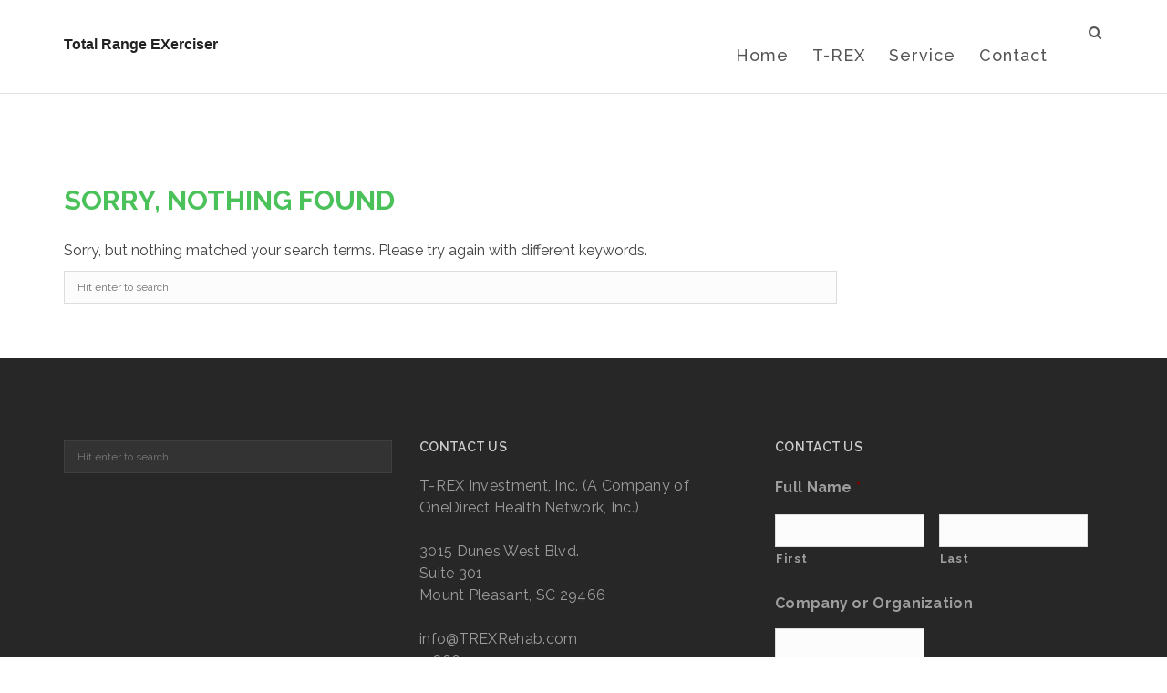

--- FILE ---
content_type: text/html; charset=UTF-8
request_url: https://trexrehab.com/?s=%E9%A6%AC%E4%BE%86%E8%A5%BF%E4%BA%9E%E9%9B%B2%E9%A0%82%E6%94%BB%E7%95%A5-%E3%80%90%E2%9C%94%EF%B8%8F%E5%AE%98%E7%B6%B2DD86%C2%B7CC%E2%9C%94%EF%B8%8F%E3%80%91-7m.cm%20live%20scores-%E9%A6%AC%E4%BE%86%E8%A5%BF%E4%BA%9E%E9%9B%B2%E9%A0%82%E6%94%BB%E7%95%A5rytgt-%E3%80%90%E2%9C%94%EF%B8%8F%E5%AE%98%E7%B6%B2DD86%C2%B7CC%E2%9C%94%EF%B8%8F%E3%80%91-7m.cm%20live%20scoresqkkx-%E9%A6%AC%E4%BE%86%E8%A5%BF%E4%BA%9E%E9%9B%B2%E9%A0%82%E6%94%BB%E7%95%A5bu7fx-7m.cm%20live%20scoresjejs
body_size: 9505
content:
<!DOCTYPE html>
<!--[if IE 7]>
<html class="ie ie7" lang="en-US">
<![endif]-->
<!--[if IE 8]>
<html class="ie ie8" lang="en-US">
<![endif]-->
<!--[if !(IE 7) | !(IE 8)  ]><!-->
<html lang="en-US">
<!--<![endif]-->
<head>
    <meta http-equiv="X-UA-Compatible" content="IE=edge">
    <meta charset="UTF-8">
    <meta name="viewport" content="width=device-width, initial-scale=1, maximum-scale=1" />
    <title> 馬來西亞雲頂攻略-【✔️官網DD86·CC✔️】-7m.cm live scores-馬來西亞雲頂攻略rytgt-【✔️官網DD86·CC✔️】-7m.cm live scoresqkkx-馬來西亞雲頂攻略bu7fx-7m.cm live scoresjejs | Search Results  | Total Range EXerciser    </title>
    <link rel="profile" href="https://gmpg.org/xfn/11">
    <link rel="pingback" href="https://trexrehab.com/xmlrpc.php">
    <!-- start favicon and apple icons -->
                            <!-- end favicons and apple icons -->
                
            					
								
								
			<link rel='dns-prefetch' href='//static.addtoany.com' />
<link rel='dns-prefetch' href='//fonts.googleapis.com' />
<link rel='dns-prefetch' href='//s.w.org' />
<link rel="alternate" type="application/rss+xml" title="Total Range EXerciser &raquo; Feed" href="https://trexrehab.com/feed/" />
<link rel="alternate" type="application/rss+xml" title="Total Range EXerciser &raquo; Comments Feed" href="https://trexrehab.com/comments/feed/" />
<link rel="alternate" type="application/rss+xml" title="Total Range EXerciser &raquo; Search Results for &#8220;馬來西亞雲頂攻略-【✔️官網DD86·CC✔️】-7m.cm live scores-馬來西亞雲頂攻略rytgt-【✔️官網DD86·CC✔️】-7m.cm live scoresqkkx-馬來西亞雲頂攻略bu7fx-7m.cm live scoresjejs&#8221; Feed" href="https://trexrehab.com/search/%E9%A6%AC%E4%BE%86%E8%A5%BF%E4%BA%9E%E9%9B%B2%E9%A0%82%E6%94%BB%E7%95%A5-%E3%80%90%E2%9C%94%EF%B8%8F%E5%AE%98%E7%B6%B2DD86%C2%B7CC%E2%9C%94%EF%B8%8F%E3%80%91-7m.cm+live+scores-%E9%A6%AC%E4%BE%86%E8%A5%BF%E4%BA%9E%E9%9B%B2%E9%A0%82%E6%94%BB%E7%95%A5rytgt-%E3%80%90%E2%9C%94%EF%B8%8F%E5%AE%98%E7%B6%B2DD86%C2%B7CC%E2%9C%94%EF%B8%8F%E3%80%91-7m.cm+live+scoresqkkx-%E9%A6%AC%E4%BE%86%E8%A5%BF%E4%BA%9E%E9%9B%B2%E9%A0%82%E6%94%BB%E7%95%A5bu7fx-7m.cm+live+scoresjejs/feed/rss2/" />
		<script type="text/javascript">
			window._wpemojiSettings = {"baseUrl":"https:\/\/s.w.org\/images\/core\/emoji\/12.0.0-1\/72x72\/","ext":".png","svgUrl":"https:\/\/s.w.org\/images\/core\/emoji\/12.0.0-1\/svg\/","svgExt":".svg","source":{"concatemoji":"https:\/\/trexrehab.com\/wp-includes\/js\/wp-emoji-release.min.js?ver=5.2.3"}};
			!function(a,b,c){function d(a,b){var c=String.fromCharCode;l.clearRect(0,0,k.width,k.height),l.fillText(c.apply(this,a),0,0);var d=k.toDataURL();l.clearRect(0,0,k.width,k.height),l.fillText(c.apply(this,b),0,0);var e=k.toDataURL();return d===e}function e(a){var b;if(!l||!l.fillText)return!1;switch(l.textBaseline="top",l.font="600 32px Arial",a){case"flag":return!(b=d([55356,56826,55356,56819],[55356,56826,8203,55356,56819]))&&(b=d([55356,57332,56128,56423,56128,56418,56128,56421,56128,56430,56128,56423,56128,56447],[55356,57332,8203,56128,56423,8203,56128,56418,8203,56128,56421,8203,56128,56430,8203,56128,56423,8203,56128,56447]),!b);case"emoji":return b=d([55357,56424,55356,57342,8205,55358,56605,8205,55357,56424,55356,57340],[55357,56424,55356,57342,8203,55358,56605,8203,55357,56424,55356,57340]),!b}return!1}function f(a){var c=b.createElement("script");c.src=a,c.defer=c.type="text/javascript",b.getElementsByTagName("head")[0].appendChild(c)}var g,h,i,j,k=b.createElement("canvas"),l=k.getContext&&k.getContext("2d");for(j=Array("flag","emoji"),c.supports={everything:!0,everythingExceptFlag:!0},i=0;i<j.length;i++)c.supports[j[i]]=e(j[i]),c.supports.everything=c.supports.everything&&c.supports[j[i]],"flag"!==j[i]&&(c.supports.everythingExceptFlag=c.supports.everythingExceptFlag&&c.supports[j[i]]);c.supports.everythingExceptFlag=c.supports.everythingExceptFlag&&!c.supports.flag,c.DOMReady=!1,c.readyCallback=function(){c.DOMReady=!0},c.supports.everything||(h=function(){c.readyCallback()},b.addEventListener?(b.addEventListener("DOMContentLoaded",h,!1),a.addEventListener("load",h,!1)):(a.attachEvent("onload",h),b.attachEvent("onreadystatechange",function(){"complete"===b.readyState&&c.readyCallback()})),g=c.source||{},g.concatemoji?f(g.concatemoji):g.wpemoji&&g.twemoji&&(f(g.twemoji),f(g.wpemoji)))}(window,document,window._wpemojiSettings);
		</script>
		<style type="text/css">
img.wp-smiley,
img.emoji {
	display: inline !important;
	border: none !important;
	box-shadow: none !important;
	height: 1em !important;
	width: 1em !important;
	margin: 0 .07em !important;
	vertical-align: -0.1em !important;
	background: none !important;
	padding: 0 !important;
}
</style>
	<link rel='stylesheet' id='dashicons-css'  href='https://trexrehab.com/wp-includes/css/dashicons.min.css?ver=5.2.3' type='text/css' media='all' />
<link rel='stylesheet' id='wp-jquery-ui-dialog-css'  href='https://trexrehab.com/wp-includes/css/jquery-ui-dialog.min.css?ver=5.2.3' type='text/css' media='all' />
<link rel='stylesheet' id='raleway-css'  href='https://fonts.googleapis.com/css?family=Raleway%3A400%2C100%2C500%2C600%2C700%2C800%2C900%2C300%2C200&#038;ver=5.2.3' type='text/css' media='all' />
<link rel='stylesheet' id='wp-block-library-css'  href='https://trexrehab.com/wp-includes/css/dist/block-library/style.min.css?ver=5.2.3' type='text/css' media='all' />
<link rel='stylesheet' id='pscrollbar-css'  href='https://trexrehab.com/wp-content/plugins/quadmenu/assets/frontend/pscrollbar/perfect-scrollbar.min.css?ver=3.1.7' type='text/css' media='all' />
<link rel='stylesheet' id='owlcarousel-css'  href='https://trexrehab.com/wp-content/plugins/quadmenu/assets/frontend/owlcarousel/owl.carousel.min.css?ver=3.1.7' type='text/css' media='all' />
<link rel='stylesheet' id='quadmenu-normalize-css'  href='https://trexrehab.com/wp-content/plugins/quadmenu/assets/frontend/css/quadmenu-normalize.css?ver=3.1.7' type='text/css' media='all' />
<link rel='stylesheet' id='quadmenu-widgets-css'  href='https://trexrehab.com/wp-content/uploads/sanabel-child-theme/quadmenu-widgets.css?ver=1689271453' type='text/css' media='all' />
<link rel='stylesheet' id='quadmenu-css'  href='https://trexrehab.com/wp-content/plugins/quadmenu/build/frontend/style.css?ver=3.1.7' type='text/css' media='all' />
<link rel='stylesheet' id='quadmenu-locations-css'  href='https://trexrehab.com/wp-content/uploads/sanabel-child-theme/quadmenu-locations.css?ver=1689271453' type='text/css' media='all' />
<link rel='stylesheet' id='addtoany-css'  href='https://trexrehab.com/wp-content/plugins/add-to-any/addtoany.min.css?ver=1.16' type='text/css' media='all' />
<link rel='stylesheet' id='asalah_bootstrap_css-css'  href='https://trexrehab.com/wp-content/themes/sanabel/framework/bootstrap/css/bootstrap.min.css?ver=5.2.3' type='text/css' media='all' />
<link rel='stylesheet' id='asalah_fontawesome_css-css'  href='https://trexrehab.com/wp-content/themes/sanabel/framework/fontawesome/css/font-awesome.min.css?ver=5.2.3' type='text/css' media='all' />
<link rel='stylesheet' id='asalah_fancybox_css-css'  href='https://trexrehab.com/wp-content/themes/sanabel/js/fancybox/jquery.fancybox.css?ver=5.2.3' type='text/css' media='all' />
<link rel='stylesheet' id='asalah_fancybuttons_css-css'  href='https://trexrehab.com/wp-content/themes/sanabel/js/fancybox/helpers/jquery.fancybox-buttons.css?ver=5.2.3' type='text/css' media='all' />
<link rel='stylesheet' id='asalah_pluginstyle_css-css'  href='https://trexrehab.com/wp-content/themes/sanabel/pluginstyle.css?ver=5.2.3' type='text/css' media='all' />
<link rel='stylesheet' id='asalah_main_style-css'  href='https://trexrehab.com/wp-content/themes/sanabel-child-theme/style.css?ver=1.22' type='text/css' media='all' />
<link rel='stylesheet' id='asalah_responsive_css-css'  href='https://trexrehab.com/wp-content/themes/sanabel/responsive.css?ver=1' type='text/css' media='all' />
<link rel='stylesheet' id='bsf-Defaults-css'  href='https://trexrehab.com/wp-content/uploads/smile_fonts/Defaults/Defaults.css?ver=5.2.3' type='text/css' media='all' />
<script type='text/javascript' src='https://trexrehab.com/wp-includes/js/jquery/jquery.js?ver=1.12.4-wp'></script>
<script type='text/javascript' src='https://trexrehab.com/wp-includes/js/jquery/jquery-migrate.min.js?ver=1.4.1'></script>
<script type='text/javascript'>
window.a2a_config=window.a2a_config||{};a2a_config.callbacks=[];a2a_config.overlays=[];a2a_config.templates={};
</script>
<script type='text/javascript' defer src='https://static.addtoany.com/menu/page.js'></script>
<script type='text/javascript' defer src='https://trexrehab.com/wp-content/plugins/add-to-any/addtoany.min.js?ver=1.1'></script>
<script type='text/javascript' src='https://trexrehab.com/wp-content/themes/sanabel/js/modernizr.min.js?ver=5.2.3'></script>
<script></script><link rel='https://api.w.org/' href='https://trexrehab.com/wp-json/' />
<link rel="EditURI" type="application/rsd+xml" title="RSD" href="https://trexrehab.com/xmlrpc.php?rsd" />
<link rel="wlwmanifest" type="application/wlwmanifest+xml" href="https://trexrehab.com/wp-includes/wlwmanifest.xml" /> 
<meta name="generator" content="WordPress 5.2.3" />

	<meta name="viewport" content="width=device-width, initial-scale=1.0">

	<meta name="generator" content="Powered by WPBakery Page Builder - drag and drop page builder for WordPress."/>
<meta name="generator" content="Powered by Slider Revolution 6.6.14 - responsive, Mobile-Friendly Slider Plugin for WordPress with comfortable drag and drop interface." />
<style>            
            					
								
								
			html{background-image: url('https://trexrehab.com/wp-content/uploads/2016/05/dark_wood_@2X.png');background-size: cover;background-attachment:fixed;background-position: center center;} body{font-size:16px;line-height:24px;color:#424242;} a{font-size:16px;color:#4bc15a;} h1{font-size:30px;font-weight:bold;color:#4bc15a;} h2{font-size:20px;color:#1c35a5;} h3{font-size:18px;} h4{} h5{} h6{} .contact_info_item a{font-size:14px;} .navbar .main_nav .nav>li>a{font-size:16px;} .expanded_search.header_search input[type='text']{font-size:16px;} .section_title h2{} .section_description{} .service_title{} .service_body p{} push_button_info > h2{} push_button_info p{} .header_top, .contact_info_item, .contact_info_item > i, .contact_info_item a{} .logo a{} #lang_sel a, a.lang_sel_sel, #lang_sel a:visited, #lang_sel ul ul a, #lang_sel ul ul a:visited{} #lang_sel a:hover, a.lang_sel_sel:hover, #lang_sel ul ul a:hover{} .overlay_button{} .first_header_wrapper .navbar .nav>li>a{font-size:18px;} .first_header_wrapper .navbar .nav>li>a:focus, .first_header_wrapper .navbar .nav>li>a:hover{} .first_header_wrapper .navbar .nav>li>a>i{} .first_header_wrapper .navbar .nav>li>a:hover>i{} .first_header_wrapper .navbar .nav .dropdown-menu li > a{} .dropdown-menu > li > a{font-size:16px;} .dropdown-menu>li>a:hover, .dropdown-menu>li>a:focus{} .header_social a{font-size:18px;} .header_social a:hover{} input[type='text'].search_text{} .side_content .widget_container h4.page-header{} .side_content .widget_container{} .widget_content > ul > li a{} .side_content .postlist-widget .post_info .title a{} .side_content .postlist-widget .post_info .post_time{} .tagcloud a{} .pagination>li>a{} .pagination>li>a:hover{} .pagination>li>a.active{} .site_footer{} .site_footer .tagcloud a{} .site_footer .page-header{} .site_footer.dark_footer .widget_content > ul > li a{} .site_footer .postlist-widget .post_info .title a{} .site_footer .postlist-widget .post_info .post_time{} .site_footer.dark_footer input[type='text'].search_text{} .footer_navbar .nav>li>a{} .footer_navbar .nav>li>a:focus, .footer_navbar .nav>li>a:hover{} .footer_text{} .blog_title h3, .blog_title h3>a{} .blog_main_content .blog_description{} .blog_main_content.style_classic .blog_title h3, .blog_main_content.style_classic .blog_title h3>a{} .blog_main_content.style_classic .blog_description{} .blog_main_content.style_masonry .blog_title h3, .blog_main_content.style_masonry .blog_title h3>a{} .blog_main_content.style_masonry .blog_description{} .single_main_content .blog_description{} .meta_item, .meta_item a{} .post_navigation_wrapper a{} .new_comment_box textarea, .new_comment_box input[type='text']{} input[type='submit']{} input[type='submit']:hover{} .projects_wrapper.style_default figcaption.portfolio_caption .title{} .projects_wrapper.style_classic figcaption.portfolio_caption .title{} .projects_wrapper.style_classic figcaption.portfolio_caption .portfolio_category{} .projects_wrapper.style_grid figcaption.portfolio_caption .title{} .projects_wrapper.style_text figcaption.portfolio_caption .title{} .projects_wrapper.style_text figcaption.portfolio_caption .portfolio_category{} .projects_wrapper.style_text .portfolio_caption .project_text{} .projects_wrapper.style_full figcaption.portfolio_caption .title{} .portfolio_filter.navbar .nav>li>a{} .portfolio_filter.navbar .nav>.active>a{} .side_content .project_info_container .widget_container h4.page-header{} .side_content .widget_container.project_description_content{} .project_details_item{} .project_details_item a{} form p{} .woocommerce ul.products li.product h3, .woocommerce-page ul.products li.product h3{} .woocommerce ul.products li.product .price, .woocommerce-page ul.products li.product .price{} ul.products li.product .add_to_cart_button.button.button.product_type_simple{} .woocommerce ul.products li.product .price del{} .woocommerce-page div.product .product_title{} div.product p.price, .woocommerce-page div.product p.price{} .woocommerce-page div.product .woocommerce-tabs ul.tabs li a{} .woocommerce div.product .woocommerce-tabs .panel, .woocommerce-page div.product .woocommerce-tabs .panel{} .page_title_holder h1{} .page_title_holder .breadcrumb{} .page_title_holder a{} .page_title_holder {padding-top: 46px;}.page_title_holder {padding-bottom: 46px;}.new_section {padding-top: 60px;}.new_section {padding-bottom: 60px;}.skin_color, a, .service_item .service_value, .unique_word_color, .page_title_holder span.divider, .featured.columns .plan_title, .black_button.asalah_button, .first_header_wrapper .navbar .nav>li>a:hover>i, .countto_item .countto_number, .woocommerce div.product span.price, .woocommerce-page div.product span.price, .woocommerce #content div.product span.price, .woocommerce-page #content div.product span.price, .woocommerce div.product p.price, .woocommerce-page div.product p.price, .woocommerce #content div.product p.price, .woocommerce-page #content div.product p.price, .woocommerce ul.products li.product .price, .woocommerce-page ul.products li.product .price, .woocommerce a.button.added:before, .woocommerce-page a.button.added:before, .woocommerce button.button.added:before, .woocommerce-page button.button.added:before, .woocommerce input.button.added:before, .woocommerce-page input.button.added:before, .woocommerce #respond input#submit.added:before, .woocommerce-page #respond input#submit.added:before, .woocommerce #content input.button.added:before, .woocommerce-page #content input.button.added:before, .nav-tabs > li.active > a:after, .panel-heading > .panel-title a:hover, .asalah_button, .push_button.push_button_style_skin .push_button_button.asalah_button.button_soft, .asalah_cart_icon a.cart-contents, .overlay ul li a:hover, .overlay ul li a:focus, .overlay .overlay-close:hover, .vector_service_icon.skin_color a {color: #4bc15a;}.portfolio_filter.navbar .nav>.active>a:after, .push_button.hilight_top, .navbar.classic_menu_style .dropdown-menu {border-top-color: #4bc15a;}.push_button.hilight_bottom, .first_header_wrapper .navbar.classic_menu_style .nav>li:hover > a, .navbar.classic_menu_style .current-menu-ancestor.dropdown > a, .navbar.classic_menu_style > .main_nav > .nav > .current_page_item > a {border-bottom-color: #4bc15a;}.push_button.hilight_left {border-left-color: #4bc15a;}.push_button.hilight_right {border-right-color: #4bc15a;}.skin_bg, input[type="submit"], .view_all_button.button_style_full a, .portfolio_filter.navbar .nav>.active>a, .blog_post_type, .color_overlay, .asalah_button.button_soft, .header_search > i, .header_button .gototop > i, .widget_container caption, a.project_preview_button, .woocommerce span.onsale, .woocommerce-page span.onsale, .woocommerce a.button.alt, .woocommerce-page a.button.alt, .woocommerce button.button.alt, .woocommerce-page button.button.alt, .woocommerce input.button.alt, .woocommerce-page input.button.alt, .woocommerce #respond input#submit.alt, .woocommerce-page #respond input#submit.alt, .woocommerce #content input.button.alt, .woocommerce-page #content input.button.alt, .woocommerce .cart tbody > tr > td > input[type="submit"].button, .woocommerce-message, .title_divider.title_divider_thick, .title_divider.title_divider_part:after, .title_divider.title_divider_part_thick:after, .panel-heading > .panel-title a:before, .panel-heading > .panel-title a:hover:before, .projects_wrapper.style_grid .portfolio_figure .overlay_color, body.dark_skin .portfolio_filter.navbar .nav>.active>a, .push_button.push_button_style_light .push_button_button.asalah_button.button_soft, .side_content .widget_nav_menu ul.menu > li.current_page_item > a, .alert-skin, .woocommerce .widget_price_filter .ui-slider .ui-slider-handle, .woocommerce-page .widget_price_filter .ui-slider .ui-slider-handle, .woocommerce .widget_price_filter .ui-slider .ui-slider-range, .woocommerce-page .widget_price_filter .ui-slider .ui-slider-range, .woocommerce .widget_layered_nav_filters ul li a, .woocommerce-page .widget_layered_nav_filters ul li a, .woocommerce span.onsale, .woocommerce-page span.onsale, .woocommerce ul.products li.product .onsale, .woocommerce-page ul.products li.product .onsale, .pricingcontainer.style1 .recommended_package.pricing_table_layout .plans, .asalah_button.button_gradient, .asalah_button.button_flat, .icon_circle .vector_service_icon.skin_bg, .simpleselect .options .option.active {background-color: #4bc15a;}.skin_border, .black_button.asalah_button, .asalah_button, .asalah_button.button_soft, .asalah_button.button_gradient, .asalah_button.button_flat {border-color: #4bc15a;}.projects_wrapper.style_classic .portfolio_figure:hover figcaption.portfolio_caption  {border-bottom-color: #4bc15a;}.push_button.push_button_style_skin, .pricingcontainer.style2 .recommended_package.pricing_table_layout .plans .plan_price, .pricingcontainer.style3 .recommended_package.pricing_table_layout .plans .plan_price  {border-color: #43ae51;}.pricingcontainer .recommended_package.pricing_table_layout .plans .plan_price {background-color: #4bc15a;background-image: linear-gradient(bottom, #4bc15a 0%, #5dc76b 100%);background-image: -moz-linear-gradient(bottom, #4bc15a 0%, #5dc76b 100%);background-image: -webkit-linear-gradient(bottom, #4bc15a 0%, #5dc76b 100%);}.asalah_button.button_gradient {background-color: #4bc15a;background-image: linear-gradient(bottom, #43ae51 0%, #78d183 100%);background-image: -moz-linear-gradient(bottom, #43ae51 0%, #78d183 100%);background-image: -webkit-linear-gradient(bottom, #43ae51 0%, #78d183 100%);}.asalah_button.button_flat  {border-bottom-color: #389143;}.header_top{background-color:#4bc15a;} .mega_menu > .dropdown-menu > li{background-color:#5bc15a;} input[type='submit']{background-color:#4bc15a;} .logo img {width: auto;height:130px;}.sticky_logo img {width: auto;height:30px;}.header_below {padding-top:0px;}.header_below {padding-bottom:0px;}.site_header.fixed_header.sticky_header .header_below {padding-top:0px;}.site_header.fixed_header.sticky_header .header_below {padding-bottom:0px;}.logo {margin-top:10px;}.sticky_logo {margin-top:10px;}.sticky_header .logo {margin-top:10px;}.sticky_header .main_navbar {margin-top:0px;}.header_button {margin-top:16px;}.sticky_header .header_button {margin-top:12px;}.first_header_wrapper .navbar .nav>li>a {padding-top:50px;}.first_header_wrapper .navbar .nav>li>a {padding-bottom:30px;}.site_header.fixed_header.sticky_header .first_header_wrapper .navbar .nav>li>a {padding-top:10px;}.site_header.fixed_header.sticky_header .first_header_wrapper .navbar .nav>li>a {padding-bottom:10px;}.credits_logo img {width: auto;height:28px;}</style>	<!--[if lt IE 9]>
	<script src="https://trexrehab.com/wp-content/themes/sanabel/js/html5shiv.js"></script>
	<script src="https://trexrehab.com/wp-content/themes/sanabel/js/respond.min.js"></script>
	<![endif]-->
	<script>function setREVStartSize(e){
			//window.requestAnimationFrame(function() {
				window.RSIW = window.RSIW===undefined ? window.innerWidth : window.RSIW;
				window.RSIH = window.RSIH===undefined ? window.innerHeight : window.RSIH;
				try {
					var pw = document.getElementById(e.c).parentNode.offsetWidth,
						newh;
					pw = pw===0 || isNaN(pw) || (e.l=="fullwidth" || e.layout=="fullwidth") ? window.RSIW : pw;
					e.tabw = e.tabw===undefined ? 0 : parseInt(e.tabw);
					e.thumbw = e.thumbw===undefined ? 0 : parseInt(e.thumbw);
					e.tabh = e.tabh===undefined ? 0 : parseInt(e.tabh);
					e.thumbh = e.thumbh===undefined ? 0 : parseInt(e.thumbh);
					e.tabhide = e.tabhide===undefined ? 0 : parseInt(e.tabhide);
					e.thumbhide = e.thumbhide===undefined ? 0 : parseInt(e.thumbhide);
					e.mh = e.mh===undefined || e.mh=="" || e.mh==="auto" ? 0 : parseInt(e.mh,0);
					if(e.layout==="fullscreen" || e.l==="fullscreen")
						newh = Math.max(e.mh,window.RSIH);
					else{
						e.gw = Array.isArray(e.gw) ? e.gw : [e.gw];
						for (var i in e.rl) if (e.gw[i]===undefined || e.gw[i]===0) e.gw[i] = e.gw[i-1];
						e.gh = e.el===undefined || e.el==="" || (Array.isArray(e.el) && e.el.length==0)? e.gh : e.el;
						e.gh = Array.isArray(e.gh) ? e.gh : [e.gh];
						for (var i in e.rl) if (e.gh[i]===undefined || e.gh[i]===0) e.gh[i] = e.gh[i-1];
											
						var nl = new Array(e.rl.length),
							ix = 0,
							sl;
						e.tabw = e.tabhide>=pw ? 0 : e.tabw;
						e.thumbw = e.thumbhide>=pw ? 0 : e.thumbw;
						e.tabh = e.tabhide>=pw ? 0 : e.tabh;
						e.thumbh = e.thumbhide>=pw ? 0 : e.thumbh;
						for (var i in e.rl) nl[i] = e.rl[i]<window.RSIW ? 0 : e.rl[i];
						sl = nl[0];
						for (var i in nl) if (sl>nl[i] && nl[i]>0) { sl = nl[i]; ix=i;}
						var m = pw>(e.gw[ix]+e.tabw+e.thumbw) ? 1 : (pw-(e.tabw+e.thumbw)) / (e.gw[ix]);
						newh =  (e.gh[ix] * m) + (e.tabh + e.thumbh);
					}
					var el = document.getElementById(e.c);
					if (el!==null && el) el.style.height = newh+"px";
					el = document.getElementById(e.c+"_wrapper");
					if (el!==null && el) {
						el.style.height = newh+"px";
						el.style.display = "block";
					}
				} catch(e){
					console.log("Failure at Presize of Slider:" + e)
				}
			//});
		  };</script>
<noscript><style> .wpb_animate_when_almost_visible { opacity: 1; }</style></noscript></head>

<body data-rsssl=1 id="all_site" class="search search-no-results  fluid_body website_global_typography_normal  no_sticky_header  fixed_header_mobile_disabled  fixed_header_tablet_disabled wpb-js-composer js-comp-ver-8.0.1 vc_responsive">
    <!-- start facebook sdk -->
    
        <!-- Start Mobile Menu Button -->
            <!-- Start Mobile Navigation -->
        <nav class="slide_menu_list_wrapper">
        <div id="slide_menu_list" class="menu-main-menu-container"><ul id="menu-main-menu" class="slide_menu_list"><li id="menu-item-13" class="menu-item menu-item-type-post_type menu-item-object-page menu-item-home menu-item-13 default_menu three-columns"><a href="https://trexrehab.com/">Home</a></li>
<li id="menu-item-35" class="menu-item menu-item-type-custom menu-item-object-custom menu-item-has-children menu-item-35 dropdown default_menu three-columns"><a href="#" data-hover="dropdown" class="dropdown-toggle">T-REX</a>
<ul role="menu" class=" dropdown-menu">
	<li id="menu-item-1289" class="menu-item menu-item-type-post_type menu-item-object-page menu-item-1289 default_menu"><a href="https://trexrehab.com/t-rex-machines/">Devices</a></li>
	<li id="menu-item-1305" class="menu-item menu-item-type-post_type menu-item-object-page menu-item-1305 default_menu"><a href="https://trexrehab.com/smart-tech/">Smart Technology</a></li>
</ul>
</li>
<li id="menu-item-36" class="menu-item menu-item-type-custom menu-item-object-custom menu-item-has-children menu-item-36 dropdown default_menu three-columns"><a href="#" data-hover="dropdown" class="dropdown-toggle">Service</a>
<ul role="menu" class=" dropdown-menu">
	<li id="menu-item-33" class="menu-item menu-item-type-post_type menu-item-object-page menu-item-33 default_menu"><a href="https://trexrehab.com/distributors/">Become / Find a Distributor</a></li>
	<li id="menu-item-1326" class="menu-item menu-item-type-post_type menu-item-object-page menu-item-1326 default_menu"><a href="https://trexrehab.com/current-distributors/">Current Distributors</a></li>
</ul>
</li>
<li id="menu-item-311" class="menu-item menu-item-type-post_type menu-item-object-page menu-item-311 default_menu three-columns"><a href="https://trexrehab.com/contact/">Contact</a></li>
</ul></div>        </nav>
        <!-- end mobile menu -->
    
    <div class="all_site_wrapper canvas-off">
    <header id="site_header" class="site_header  default_header default_position_header unsticky_header">
        <!-- start top header in case of top header position -->
                                <!-- end header_top container -->


    <div class="header_below container-fluid">

        <div class="container">
            <div class="row">
                <div class="col-md-12">
                    <div class="first_header_wrapper tranparent_header clearfix">
                        <!-- <div class="header_overlay"></div> -->
                        <style scoped type='text/css' media='all'>.sticky_logo img {width: auto;height: auto;}.sticky_header .logo img {height:30px;}.sticky_header .logo {margin-top:10px;}</style>                        <!-- start site logo -->
                        
                            <!-- Text logo if no logo uploaded in option panel -->
                            <div class="logo"><h1><a href="https://trexrehab.com/" title="Total Range EXerciser" rel="home">Total Range EXerciser</a></h1></div>
                        
                                                <!-- end site logo --> 

                        <div class="header_below_control_wrapper">
                            <!-- Start Search Button -->
                                                            
                                <div class="header_button pull-right">
                                   <!-- <a href="#" class="button button-green icon-cart">Buy Now</a> -->
                                
                                

                                
                                                                       <!-- start go to top -->
                                   <div id="gototop" title="Scroll To Top" class="gototop pull-right">
                                    <i class="fa fa-chevron-up"></i>
                                   </div>
                                   <!-- end go to top -->
                                    
    
                                   <!-- start search box -->
                                   <div class="search  simple_search pull-right ">
                                       <form class="search header_search clearfix animated searchHelperFade" method="get" id="searchform" action="https://trexrehab.com/">
	<input class="col-md-12 search_text" id="appendedInputButton" placeholder="Hit enter to search" type="text" name="s">

		
	<i class="fa fa-search"><input type="submit" id="searchsubmit" value="" /></i>
</form>
                                   </div>
                                   <!-- end search box -->
                                   

                                
                                </div>

                                

                                                        <!-- End Search Button -->
    
                            <!-- Start Navigation -->
                            
                                
                                <!-- ////////////////////////////////////////// -->    
                                <!-- //////////// Default Main Menu /////////// -->
                                <!-- ////////////////////////////////////////// -->
                                <div class="desktop_menu">
                                    <nav class="col-md- visible-desktop col-md- navbar main_navbar pull-right classic_menu_style">
                                    <div class="main_nav"><ul id="menu-main-menu-1" class="nav navbar-nav"><li class="menu-item menu-item-type-post_type menu-item-object-page menu-item-home menu-item-13 default_menu three-columns"><a href="https://trexrehab.com/">Home</a></li>
<li class="menu-item menu-item-type-custom menu-item-object-custom menu-item-has-children menu-item-35 dropdown default_menu three-columns"><a href="#" data-hover="dropdown" class="dropdown-toggle">T-REX</a>
<ul role="menu" class=" dropdown-menu">
	<li class="menu-item menu-item-type-post_type menu-item-object-page menu-item-1289 default_menu"><a href="https://trexrehab.com/t-rex-machines/">Devices</a></li>
	<li class="menu-item menu-item-type-post_type menu-item-object-page menu-item-1305 default_menu"><a href="https://trexrehab.com/smart-tech/">Smart Technology</a></li>
</ul>
</li>
<li class="menu-item menu-item-type-custom menu-item-object-custom menu-item-has-children menu-item-36 dropdown default_menu three-columns"><a href="#" data-hover="dropdown" class="dropdown-toggle">Service</a>
<ul role="menu" class=" dropdown-menu">
	<li class="menu-item menu-item-type-post_type menu-item-object-page menu-item-33 default_menu"><a href="https://trexrehab.com/distributors/">Become / Find a Distributor</a></li>
	<li class="menu-item menu-item-type-post_type menu-item-object-page menu-item-1326 default_menu"><a href="https://trexrehab.com/current-distributors/">Current Distributors</a></li>
</ul>
</li>
<li class="menu-item menu-item-type-post_type menu-item-object-page menu-item-311 default_menu three-columns"><a href="https://trexrehab.com/contact/">Contact</a></li>
</ul></div>                                    </nav>
                                </div>
                                <!-- End Navigation -->
        
                                <!-- Start Mobile Menu Button -->
                                                                <div class="mobile_menu">
                                    <div class="mobile_menu_button">
                                        <a class="mobile_menu_target" href="#slide_menu_list"><i id="showLeftPush" class="fa fa-align-justify"></i></a>
                                    </div>
                                    <!-- End Mobile Menu Button -->
                                </div>
                                                                <!-- end mobile menu -->
                                                        <!-- End Mobile Navigation -->

                        </div> <!-- end header_below_control_wrapper -->

                        </div> <!-- end first_header_wrapper -->
                    </div> <!-- end col-md-12 -->
                </div> <!-- end row -->
            </div> <!-- end container -->
        </div> <!-- end container-fluid -->

        <!-- start header top in case of side header -->
                <!-- end header_top container -->
    </header>
    <div class="fixed_header_height  default_header default_position_header unsticky_header"></div>
    <!-- End Site Header -->
    <div id="asalah_site_content">
<!-- start site content -->
<div class="site_content">
        <!-- check if page title is enabled in options panel -->
        <!-- endif for checking page title in option panel -->
    
            <div class="new_section blog_section container-fluid">  
        <div class="container">
                        <div class="row content_main_row ">
                <div class="blog_main_content_layout blog_posts_wrapper  col-md-9">
                    <!-- if page title is not enabled add secondary page title here -->
                                        <!-- endif for checking if page title is not enabled -->

                    <div  id="content" class="main_content blog_main_content clearfix  style_default"  data-isotope-options='{ "itemSelector": ".filterable_item" }'>
                                            
<header class="page-header">
	<h1 class="page-title">Sorry, Nothing Found</h1>
</header>

<div class="page-content">
	
	<p>Sorry, but nothing matched your search terms. Please try again with different keywords.</p>
	<form class="search clearfix" method="get" id="searchform" action="https://trexrehab.com/">
	<input class="col-md-12 search_text" id="appendedInputButton" placeholder="Hit enter to search" type="text" name="s">
	</form>

	</div><!-- .page-content -->
                                        </div>

                                                                                                    </div> <!-- end main_content -->
                
                                    <div class="side_content col-md-3">
                                            </div>
                
            </div> <!-- end row -->
        </div> <!-- end container -->
    </div>  <!-- end new_section blog_section -->
</div>

</div>
<!-- Start Footer -->
    
<footer class="site_footer dark_footer" id="site_footer">
    <div class="footer-fluid container-fluid">
        <div class="container">
            
            
                <!-- start first footer -->
                                <div class="row">
                    
<div id="first_footer" class="widget_area col-md-4">
	<div id="search-2" class="widget_container widget_content widget widget_search clearfix"><form class="search clearfix" method="get" id="searchform" action="https://trexrehab.com/">
	<input class="col-md-12 search_text" id="appendedInputButton" placeholder="Hit enter to search" type="text" name="s">
	</form>
</div></div>

<!-- show widget area 2 and 3 only if footer layout not equal footer_6 -->
	
		<div id="second_footer" class="widget_area col-md-4">
		<div id="text-2" class="widget_container widget_content widget widget_text clearfix"><h4 class="page-header"><span class="page_header_title">Contact Us</span></h4>			<div class="textwidget">T-REX Investment, Inc. (A Company of OneDirect Health Network, Inc.)<br>
<br>
3015 Dunes West Blvd.
<br>Suite 301
<br>Mount Pleasant, SC 29466
<br>
<br>info@TREXRehab.com
<br>1-866-957-0550</div>
		</div><div id="a2a_follow_widget-3" class="widget_container widget_content widget widget_a2a_follow_widget clearfix"><div class="a2a_kit a2a_kit_size_32 a2a_follow addtoany_list"><a class="a2a_button_facebook" href="https://www.facebook.com/T-Rex-Rehab-566928537146097" title="Facebook" rel="noopener" target="_blank"></a><a class="a2a_button_instagram" href="https://www.instagram.com/trex_rehab" title="Instagram" rel="noopener" target="_blank"></a><a class="a2a_button_linkedin" href="https://www.linkedin.com/company/t-rex-total-range-exerciser-/about/" title="LinkedIn" rel="noopener" target="_blank"></a></div></div>	</div>
	
		<div id="third_footer" class="widget_area col-md-4">
		<div id="gform_widget-4" class="widget_container widget_content widget gform_widget clearfix"><h4 class="page-header"><span class="page_header_title">Contact Us</span></h4><link rel='stylesheet' id='gforms_reset_css-css'  href='https://trexrehab.com/wp-content/plugins/gravityforms/css/formreset.min.css?ver=2.4.6' type='text/css' media='all' />
<link rel='stylesheet' id='gforms_formsmain_css-css'  href='https://trexrehab.com/wp-content/plugins/gravityforms/css/formsmain.min.css?ver=2.4.6' type='text/css' media='all' />
<link rel='stylesheet' id='gforms_ready_class_css-css'  href='https://trexrehab.com/wp-content/plugins/gravityforms/css/readyclass.min.css?ver=2.4.6' type='text/css' media='all' />
<link rel='stylesheet' id='gforms_browsers_css-css'  href='https://trexrehab.com/wp-content/plugins/gravityforms/css/browsers.min.css?ver=2.4.6' type='text/css' media='all' />

                <div class='gf_browser_chrome gform_wrapper' id='gform_wrapper_2' ><form method='post' enctype='multipart/form-data'  id='gform_2'  action='/?s=%E9%A6%AC%E4%BE%86%E8%A5%BF%E4%BA%9E%E9%9B%B2%E9%A0%82%E6%94%BB%E7%95%A5-%E3%80%90%E2%9C%94%EF%B8%8F%E5%AE%98%E7%B6%B2DD86%C2%B7CC%E2%9C%94%EF%B8%8F%E3%80%91-7m.cm+live+scores-%E9%A6%AC%E4%BE%86%E8%A5%BF%E4%BA%9E%E9%9B%B2%E9%A0%82%E6%94%BB%E7%95%A5rytgt-%E3%80%90%E2%9C%94%EF%B8%8F%E5%AE%98%E7%B6%B2DD86%C2%B7CC%E2%9C%94%EF%B8%8F%E3%80%91-7m.cm+live+scoresqkkx-%E9%A6%AC%E4%BE%86%E8%A5%BF%E4%BA%9E%E9%9B%B2%E9%A0%82%E6%94%BB%E7%95%A5bu7fx-7m.cm+live+scoresjejs'>
                        <div class='gform_body'><ul id='gform_fields_2' class='gform_fields top_label form_sublabel_below description_below'><li id='field_2_1'  class='gfield gfield_contains_required field_sublabel_below field_description_below gfield_visibility_visible' ><label class='gfield_label gfield_label_before_complex'  >Full Name<span class='gfield_required'>*</span></label><div class='ginput_complex ginput_container no_prefix has_first_name no_middle_name has_last_name no_suffix gf_name_has_2 ginput_container_name' id='input_2_1'>
                            
                            <span id='input_2_1_3_container' class='name_first' >
                                                    <input type='text' name='input_1.3' id='input_2_1_3' value='' aria-label='First name' tabindex='2'  aria-required="true" aria-invalid="false" />
                                                    <label for='input_2_1_3' >First</label>
                                                </span>
                            
                            <span id='input_2_1_6_container' class='name_last' >
                                                    <input type='text' name='input_1.6' id='input_2_1_6' value='' aria-label='Last name' tabindex='4'  aria-required="true" aria-invalid="false" />
                                                    <label for='input_2_1_6' >Last</label>
                                                </span>
                            
                        </div></li><li id='field_2_3'  class='gfield field_sublabel_below field_description_below gfield_visibility_visible' ><label class='gfield_label' for='input_2_3' >Company or Organization</label><div class='ginput_container ginput_container_text'><input name='input_3' id='input_2_3' type='text' value='' class='medium'   tabindex='6'   aria-invalid="false" /></div></li><li id='field_2_2'  class='gfield field_sublabel_below field_description_below gfield_visibility_visible' ><label class='gfield_label' for='input_2_2' >City, State</label><div class='ginput_container ginput_container_text'><input name='input_2' id='input_2_2' type='text' value='' class='medium'  aria-describedby="gfield_description_2_2" tabindex='7'   aria-invalid="false" /></div><div class='gfield_description' id='gfield_description_2_2'>IE: Atlanta, GA</div></li><li id='field_2_4'  class='gfield gfield_contains_required field_sublabel_below field_description_below gfield_visibility_visible' ><label class='gfield_label' for='input_2_4' >Email<span class='gfield_required'>*</span></label><div class='ginput_container ginput_container_email'>
                            <input name='input_4' id='input_2_4' type='text' value='' class='medium' tabindex='8'   aria-required="true" aria-invalid="false"/>
                        </div></li><li id='field_2_5'  class='gfield gfield_contains_required field_sublabel_below field_description_below gfield_visibility_visible' ><label class='gfield_label' for='input_2_5' >Message<span class='gfield_required'>*</span></label><div class='ginput_container ginput_container_textarea'><textarea name='input_5' id='input_2_5' class='textarea medium' tabindex='9'    aria-required="true" aria-invalid="false"   rows='10' cols='50'></textarea></div></li>
                            </ul></div>
        <div class='gform_footer top_label'> <input type='submit' id='gform_submit_button_2' class='gform_button button' value='Submit' tabindex='10' onclick='if(window["gf_submitting_2"]){return false;}  window["gf_submitting_2"]=true;  ' onkeypress='if( event.keyCode == 13 ){ if(window["gf_submitting_2"]){return false;} window["gf_submitting_2"]=true;  jQuery("#gform_2").trigger("submit",[true]); }' /> 
            <input type='hidden' class='gform_hidden' name='is_submit_2' value='1' />
            <input type='hidden' class='gform_hidden' name='gform_submit' value='2' />
            
            <input type='hidden' class='gform_hidden' name='gform_unique_id' value='' />
            <input type='hidden' class='gform_hidden' name='state_2' value='WyJbXSIsIjc0MjIwMGNiMjk2N2IyY2Q0NDA1ZjZiMjIyMThhN2RhIl0=' />
            <input type='hidden' class='gform_hidden' name='gform_target_page_number_2' id='gform_target_page_number_2' value='0' />
            <input type='hidden' class='gform_hidden' name='gform_source_page_number_2' id='gform_source_page_number_2' value='1' />
            <input type='hidden' name='gform_field_values' value='' />
            
        </div>
                        <p style="display: none !important;"><label>&#916;<textarea name="ak_hp_textarea" cols="45" rows="8" maxlength="100"></textarea></label><input type="hidden" id="ak_js_1" name="ak_js" value="249"/><script>document.getElementById( "ak_js_1" ).setAttribute( "value", ( new Date() ).getTime() );</script></p></form>
                        </div><script type='text/javascript'> jQuery(document).bind('gform_post_render', function(event, formId, currentPage){if(formId == 2) {} } );jQuery(document).bind('gform_post_conditional_logic', function(event, formId, fields, isInit){} );</script><script type='text/javascript'> jQuery(document).ready(function(){jQuery(document).trigger('gform_post_render', [2, 1]) } ); </script></div>	</div>
	



                </div>
                                <!-- end first footer -->
                
                <!-- start second footer -->
                                    <div class="row">
                        <div class="col-md-12">
                            <div class="second_footer">
                                <!-- credits text and image -->
                                <div class="footer_text">
                                                                        <span class="credits_logo"><img src="https://trexrehab.com/wp-content/uploads/2017/03/OneDirect-logo.png"   height="28"  /></span> 
                                                                        © 2018 TREX INVESTMENT, INC. All rights reserved.                                </div>
                                <!-- end credits text and image -->

                                <!-- Start Footer Navigation -->
                                <nav class="visible-desktop navbar footer_navbar pull-left" role="navigation">
                                    <div class="footer_nav"><ul id="menu-footer" class="nav"><li id="menu-item-978" class="menu-item menu-item-type-post_type menu-item-object-page menu-item-978 default_menu three-columns"><a href="https://trexrehab.com/terms-of-use/">Terms of Use</a></li>
</ul></div>                                </nav>
                                <!-- End Footer Navigation -->
                            </div> <!-- end site_footer -->
                        </div> <!-- End col-md-12 --> 
                    </div> <!-- end row -->
                 <!-- end checking for second footer -->
                <!-- end second footer -->   
        </div>
    </div>
</footer>
<!-- End Footer -->
 <!-- end checking for footer -->

<!-- start color switcher -->
<!-- end color switcher -->

</div> <!-- end all site wrapper all_site_wrapper canvas-off -->

		<script>
			window.RS_MODULES = window.RS_MODULES || {};
			window.RS_MODULES.modules = window.RS_MODULES.modules || {};
			window.RS_MODULES.waiting = window.RS_MODULES.waiting || [];
			window.RS_MODULES.defered = true;
			window.RS_MODULES.moduleWaiting = window.RS_MODULES.moduleWaiting || {};
			window.RS_MODULES.type = 'compiled';
		</script>
		<link rel='stylesheet' id='rs-plugin-settings-css'  href='https://trexrehab.com/wp-content/plugins/revslider/public/assets/css/rs6.css?ver=6.6.14' type='text/css' media='all' />
<style id='rs-plugin-settings-inline-css' type='text/css'>
#rs-demo-id {}
</style>
<script type='text/javascript' src='https://trexrehab.com/wp-includes/js/jquery/ui/core.min.js?ver=1.11.4'></script>
<script type='text/javascript' src='https://trexrehab.com/wp-includes/js/jquery/ui/widget.min.js?ver=1.11.4'></script>
<script type='text/javascript' src='https://trexrehab.com/wp-includes/js/jquery/ui/mouse.min.js?ver=1.11.4'></script>
<script type='text/javascript' src='https://trexrehab.com/wp-includes/js/jquery/ui/resizable.min.js?ver=1.11.4'></script>
<script type='text/javascript' src='https://trexrehab.com/wp-includes/js/jquery/ui/draggable.min.js?ver=1.11.4'></script>
<script type='text/javascript' src='https://trexrehab.com/wp-includes/js/jquery/ui/button.min.js?ver=1.11.4'></script>
<script type='text/javascript' src='https://trexrehab.com/wp-includes/js/jquery/ui/position.min.js?ver=1.11.4'></script>
<script type='text/javascript' src='https://trexrehab.com/wp-includes/js/jquery/ui/dialog.min.js?ver=1.11.4'></script>
<script type='text/javascript' src='https://trexrehab.com/wp-includes/js/wpdialog.min.js?ver=5.2.3'></script>
<script type='text/javascript' src='https://trexrehab.com/wp-content/plugins/revslider/public/assets/js/rbtools.min.js?ver=6.6.14'></script>
<script type='text/javascript' src='https://trexrehab.com/wp-content/plugins/revslider/public/assets/js/rs6.min.js?ver=6.6.14'></script>
<script type='text/javascript' src='https://trexrehab.com/wp-content/plugins/quadmenu/assets/frontend/pscrollbar/perfect-scrollbar.jquery.min.js?ver=3.1.7'></script>
<script type='text/javascript' src='https://trexrehab.com/wp-content/plugins/quadmenu/assets/frontend/owlcarousel/owl.carousel.min.js?ver=3.1.7'></script>
<script type='text/javascript' src='https://trexrehab.com/wp-includes/js/hoverIntent.min.js?ver=1.8.1'></script>
<script type='text/javascript'>
/* <![CDATA[ */
var quadmenu = {"ajaxurl":"https:\/\/trexrehab.com\/wp-admin\/admin-ajax.php","gutter":"30"};
/* ]]> */
</script>
<script type='text/javascript' src='https://trexrehab.com/wp-content/plugins/quadmenu/build/frontend/index.js?ver=847899f54f53534f0921'></script>
<script type='text/javascript' src='https://trexrehab.com/wp-content/themes/sanabel/js/asalah.js?ver=5.2.3'></script>
<script type='text/javascript' src='https://trexrehab.com/wp-includes/js/wp-embed.min.js?ver=5.2.3'></script>
<script></script>
</body>
</html>

--- FILE ---
content_type: text/css
request_url: https://trexrehab.com/wp-content/themes/sanabel-child-theme/style.css?ver=1.22
body_size: 28638
content:
/*
Theme Name: Sanabel Child
Description: Child theme for the Sanabel
Author: Ahmad Abou hashem
Template: sanabel
*/

/* CSS Document */
html {
    overflow-x: hidden;
}
body {
    font-family: 'Raleway', sans-serif;
    font-size: 13px;
    line-height: 22px;
    background-color: #fff;
    color: #333;
    overflow-x: hidden;
    word-break: break-word;
    -webkit-font-smoothing: antialiased;
}

*:focus {
    box-shadow: none;
    -webkit-box-shadow: none;
    outline: none;
    outline-offset: 0;
}
.asalah_pre_shortcode p {
    margin-bottom: 0!important;
}

.asalah_pre_shortcode {
    padding: 10px 18px;
}

.asalah_code_line_shortcode {
    display: block;
    margin-bottom: 4px;
    margin-top: 4px;
}

#fancybox-buttons a {
    height: 28px;
}

.title {
    color: #333;
}

.title.secondary_page_title {
    font-size: 19px;
    margin-bottom: 30px;
    padding-bottom: 24px;
    border-bottom: 4px solid #F4F4F4;
    text-transform: uppercase;
    font-weight: bold;
}

.default_logo {
    display: block;
}
.retina_logo {
    display: none; 
}

.gallery_row {
    margin-left: -10px!important;
    margin-right: -10px!important;
    width: auto!important;
}

.gallery_column {
    padding-left: 10px!important;
    padding-right: 10px!important;
}

.theme_font {
    font-family: 'Raleway', sans-serif;
}

#lang_sel a.lang_sel_sel {
    color: #444;
    padding: 5px 20px 6px;
    background: none;
}

#lang_sel a.lang_sel_sel:after {
    content: "\f078";
    font: normal normal normal 14px/1 FontAwesome;
    font-size: inherit;
    line-height: inherit;
    float: right;
    display: inline-block;
}

#lang_sel a, a.lang_sel_sel, #lang_sel a:visited, #lang_sel ul ul a, #lang_sel ul ul a:visited {
    border-color: #DFDFDF;
}

#lang_sel ul ul a {
    padding: 13px 20px 14px;
    margin-top: 0px;
}

#lang_sel ul ul li:first-child a {
    margin-top: 12px;
}

#lang_sel ul ul {
    border-top: 0;
}

#lang_sel a:hover, a.lang_sel_sel:hover, #lang_sel ul ul a:hover {
    opacity: 1;
}
.asalah_sticky_sidebar_container {
    position: relative;
}
.asalah_sticky_sidebar {
}
.pull-left.asalah_sticky_sidebar {
    left: 0;
    right: auto;
}
body.boxed_body {
    width: 1200px;
    margin: 0 auto;
    position: relative;
    -webkit-box-shadow: 0 0 3px #cacaca;
    -moz-box-shadow: 0 0 3px #cacaca;
    box-shadow: 0 0 3px #cacaca;
}

body.boxed_body .fixed_header_height.unsticky_header {
    display: none;
}


body.boxed_body .site_header.fixed_header {
    width: 1200px;
    margin: 0 auto;
    left: auto;
}
body.boxed_body .default_header.site_header.fixed_header { 
    position: initial;
}

body.boxed_body .site_header.fixed_header.sticky_header {
    position: fixed;
}

.tooltip-inner {
    padding: 6px 12px;
    border-radius: 0;
    background-color: #333;
}

.tooltip.top .tooltip-arrow {
    border-top-color: #333;
}

.image_frame {
    padding: 4px;
    border: 1px solid #E5E5E5;
    background-color: #f7f7f7;
}

.light_frame.image_frame {
    padding: 4px;
    border: 1px solid #E5E5E5;
    background-color: #f7f7f7;
}

.dark_frame.image_frame {
    border: 1px solid #272727;
    background-color: #333;
}

/* start one page scroll */
.one_page_scroll .site_content {
    position: relative;
    width: 100%;
    height: 100%;
}

.one_page_scroll #asalah_site_content {
    position: relative;
    width: 100%;
    height: 100%;
}
/*.onepage-wrapper {
    display: table;
}*/

.onepage-wrapper .section {
    display: table;
    padding-top: 0;
    padding-bottom: 0;
}

.onepage-wrapper .section > * {
    position: relative;
    display: table-cell;
    vertical-align: middle;
}
/* end one page scroll */

[data-animation] {
    visibility: hidden;
}

[set-animation] > * {
    visibility: hidden;
}

.asalah_tweets_shortcode ul {
    padding: 0;
    list-style: none;
}

img {
    max-width: 100%;
    height: auto;
}
@media screen and (-webkit-min-device-pixel-ratio:0) {
    @font-face {
    font-family: 'fontello';
    src: url('framework/fontello/font/fontello.svg#fontello') format('svg');
    font-weight: normal;
    font-style: normal;
    }
}
@media screen and (min–moz-device-pixel-ratio:0) {
    @font-face {
    font-family: 'fontello';
    src: url('framework/fontello/font/fontello.svg#fontello') format('svg');
    font-weight: normal;
    font-style: normal;
    }
}

.title {
    margin-top: 0;
}

h1, h2, h3, h4, h5, h6, .button, .widget_content > ul > li, .post_share_title {
    font-weight: 600;
}

.post_content h1, .post_content h2, .post_content h3, .post_content h4, .post_content h5, .post_content h6 {
    margin-bottom: 18px;
}

.post_content h1 {
    font-size: 32px;
}

.post_content h2 {
    font-size: 21px;
}

.post_content h3 {
    font-size: 17px;
}

.post_content h4 {
    font-size: 15px;
}

cite {
    font-style: italic;
}

address {
    font-style: italic;
    line-height: 1.5;
}

code {
    padding: 2px 4px;
    color: #3A3A3A;
    background-color: #EFEFEF;
    border-radius: 4px;
    font-style: italic;
    font-family: monospace;
    font-size: 103%;
}

pre {
    display: block;
    padding: 18px 18px;
    margin: 0 0 18px;
    line-height: 1.42857143;
    color: inherit;
    word-break: break-all;
    word-wrap: break-word;
    background-color: #F5F5F5;
    border: 1px solid #EFEDED;
    border-radius: 1px;
    font-family: monospace;
}

dt, dd {
    line-height: 1.6;
}

dd {
    margin-left: 40px;
}

a {
    color: #26BDEF;
    -o-transition: all  0.15s ease-in;
    -webkit-transition: all  0.15s ease-in;
    -moz-transition: all  0.15s ease-in;
    transition: all  0.15s ease-in;
}
a:hover {
    text-decoration:none;
    color: #333;
}
a:focus {
    outline: none;
    outline-offset: 0;
    text-decoration:none;
}

input[type="submit"] {
    border: none;
    background: none;
    cursor: pointer;
    padding: 7px 30px 7px;
    display: inline-block;
    margin: 6px 0 0;
    font-weight: 400;
    outline: none;
    position: relative;
    border-radius: 2px;
    -webkit-border-radius: 2px;
    -moz-border-radius: 2px;
    -o-transition: all 0.12s ease-in;
    -webkit-transition: all 0.12s ease-in;
    -moz-transition: all 0.12s ease-in;
    transition: all 0.12s ease-in;
    height: auto;
    cursor: pointer;
    color: #EEE;
    text-shadow: none!important;
    font-size: 14px;
    line-height: 22px !important;
    background: none;
    letter-spacing: 1px;
    background-color: #26BDEF;
    color: #EEE;
}

input[type="submit"]:hover {
    background-color: #444;
}

form {
    margin: 0;
}

select, textarea, input[type="text"], input[type="password"], input[type="datetime"], input[type="datetime-local"], input[type="date"], input[type="month"], input[type="time"], input[type="week"], input[type="number"], input[type="email"], input[type="url"], input[type="search"], input[type="tel"], input[type="color"], .uneditable-input {
    background-color: #FFF;
    color: #666;
    font-size: 12px;
    margin: 0;
    padding: 10px 12px;
    -webkit-border-radius: 3px;
    -moz-border-radius: 3px;
    border-radius: 0;
    border:1px solid #ddd;
    background-color: #fcfcfc;
    height: 36px;
    margin-top: 4px;
    max-width: 100%;
    outline: 0;
}

select {
    height: 36px;
    line-height: 16px;
    width: auto;
    padding: 0 12px;
      vertical-align: middle;
      
}

.asalah_select_container select {
    -webkit-appearance: none;
    -moz-appearance: none;
    appearance: none;
    position: relative;
    vertical-align: middle!important;
    padding-right: 15px;
    margin-top: 0;
    border: none!important;
    background: transparent!important;
    z-index: 2;
}

.woocommerce .woocommerce-ordering select, .woocommerce-page .woocommerce-ordering select {
    font-size: 12px;
    border: 1px solid #E0E0E0;
    background: #fff;
    border-radius: 0;
    -webkit-border-radius: 0;
    -moz-border-radius: 0;
}

.asalah_select_container {
    position: relative;
    margin-top: 4px;
    border: 1px solid #E0E0E0;
    background: #fff;
    padding: 10px 0;
    height: 36px;
}
.asalah_select_container:before {
    content: "\f107"!important;
    position: absolute;
    font-family: FontAwesome;
    line-height: 36px;
    right: 10px;
    color: inherit;
    z-index: 1;
}



.simpleselect .options {
    display: none;
    position: absolute;
    top: 100%!important;
    left: 0;
    z-index: 1000;
    margin-top: 1px;
}

.simpleselect .options .option.active {
    background: #26BDEF;
}

.widget_container select {
    width: 100%;
}

textarea {
    width: 100%;
    height: auto;
}
form p {
    font-size: 13px;
    font-weight: 600;
    color: #575757;
}

input, textarea, textarea:hover, input:hover, textarea:active, input:active, textarea:focus, input:focus {
    outline: 0px !important;
    box-shadow: none!important;
}

.mini_container {
    max-width: 600px!important;
}

.search_text {
    border: 1px solid #DDD;
    background-color: rgba(0, 0, 0, 0);
    
}

input[type="text"].search_text {
    padding: 10px 14px;
    border-radius: 0;
    margin-top: 0;
}

.form-control:focus {
    border-color: #ddd;
}
.page-header {
    border-bottom: 0;
    text-transform: uppercase;
    margin-bottom: 8px;
}

.site_name {
    color: #222;
    font-size: 36px;
    font-weight: bold;
    margin-bottom: 20px;
}

.icon_shortcode.icon_align_left {
    float: left;
    margin-right: 12px;
}

.icon_shortcode.icon_align_right {
    float: right;
    margin-left: 12px;
}

/* standard button style */
.button {
    border: none;
    background: none;
    cursor: pointer;
    padding: 5px 20px 7px;
    display: inline-block;
    margin: 6px 0;
    font-weight: 600;
    outline: none;
    position: relative;
    border-radius: 20px;
    -webkit-border-radius: 20px;
    -moz-border-radius: 20px;
    -o-transition: all  0.12s ease-in;
    -webkit-transition: all  0.12s ease-in;
    -moz-transition: all  0.12s ease-in;
    transition: all  0.12s ease-in;
    height: auto;
    cursor: pointer;
    color: #EEE;
    text-shadow: none!important;
    font-size: 13px;
    line-height: 22px;
    background: none;
    letter-spacing: 0;
}

.button:hover {
    background-color: #444;
}

.button[class*="icon-"] {
    padding-left: 38px;
}

.button[class*="icon-"]:before {
    position: absolute;
    left: 0;
    width: 32%;
    font-size: 120%;
    line-height: 1.5;
}
/* end standard button style */

.new_section_plain {
    padding: 30px 0 20px;
}

.new_section {
    padding: 60px 0;
    position: relative;
}
.new_section.video_section {
    overflow: hidden;
}
.new_section.portfolio_section {
    overflow: hidden;
}

.new_section.fp-section {
    padding-top:0!important;
    padding-bottom: 0!important;
}

.new_section.shop_page {
    padding: 40px 0; 
}

.new_section.section_with_pointer {
    overflow: initial;
    z-index: 1;
}

.bg_section_with_pointer.bg_section {
    z-index: 1;
}

.bg_section_with_pointer.bg_section .new_section.section_with_pointer {
    z-index: initial;
}

.col-md-9 .new_section > .container {
    width: auto;
}

.bg_section {
    position: relative;
}

.parallax.new_section {
    background-position-y: 0;
}

.inner_full_section {
    height: 100%;
    position: absolute;
    z-index: 1;
}

.inner_full_left.inner_full_section.parallax {
    background-position-x: 0!important;
    background-position-y: 0;
}

.inner_full_right.inner_full_section.parallax {
    background-position-x: 100%!important;
    background-position-y: 0;
}

.inner_full_right.inner_full_section {
    right: 0;
}

.section_title {
    margin-bottom: 20px;
}

.section_title.text-center {
  width: 80%;
  margin-left: auto;
  margin-right: auto;
}

.section_title_divider {
    content: '';
    width: 100px;
    height: 2px;
    background-color: #a6a6a6;
    display: inline-block;
    margin-bottom: 30px;  
}

.section_title h2 {
    font-size: 21px;
    color: #000;
    margin-bottom: 10px;
}

.new_section .section_title .section_description {
    margin-bottom: 20px;
    color: #666;
    font-size: 16px;
    line-height: 24px;
}

.service_item {
    text-align: center; 
}

.service_item .service_value {
    font-size: 15px;
    color: #26BDEF;
}

.service_item > p {
    color: #808080;
    line-height: 22px;
}

.service_item.text_left {
    text-align: left;
}
.service_item.text_right {
    text-align: right;
}

.service_title {
    font-size: 15px;
    margin-top: 0;
    line-height: 22px;
    margin-bottom: 6px;
}

.section_title i {
    font-size:60px;
    color: #d1d1d1;
    margin-left:-12px;
}

.service_icon {
    line-height: 90px;
    text-align: center;
    display: inline-block;
    border-radius: 50%;
    -webkit-border-radius: 50%;
    -moz-border-radius: 50%;
    margin-bottom: 18px;
    max-width: 100%;
}

.vector_service_icon {
    margin-bottom: 0;
    line-height: 0;
    width: 90px;
}

.text_left .vector_service_icon{
    text-align: left;
}

.text_right .vector_service_icon {
    text-align: right;
}

.vector_service_icon a {
    font-size: 50px;
    text-align: center;
    position: relative;
    display: inline-block;
    -o-transition: all  0.4s ease-in;
    -webkit-transition: all  0.4s ease-in;
    -moz-transition: all  0.4s ease-in;
    transition: all  0.4s ease-in;  
    color: #333;
}

.vector_service_icon.light_icon_skin a {
    color: #ddd;
}

.vector_service_icon.skin_color a {
    color: #26BDEF;
}

.icon_circle .vector_service_icon {
    background-color: #333;
    -o-transition: all  0.15s ease-in;
    -webkit-transition: all  0.15s ease-in;
    -moz-transition: all  0.15s ease-in;
    transition: all  0.15s ease-in;
    margin-bottom: 26px;
    color: #fff;
    padding:0;
    text-align: center;
}

.icon_circle .vector_service_icon.light_icon_skin {
    background-color: #f2f2f2;
    color: #fff;
}

.icon_circle .vector_service_icon.light_icon_skin a {
    color: #fff;
}

.icon_circle .vector_service_icon.skin_bg {
    background-color: #26BDEF;
}

.icon_circle .vector_service_icon a {
    font-size: 36px;
    border-radius: 50%;
    -webkit-border-radius: 50%;
    -moz-border-radius: 50%;
    text-align: center;
    position: relative;
    color: #FFF;
    margin-top: 0;
    display: inline-block;
    -o-transition: all  0.4s ease-in;
    -webkit-transition: all  0.4s ease-in;
    -moz-transition: all  0.4s ease-in;
    transition: all  0.4s ease-in;
    line-height: 90px;  
}

.boxed_service .service_body {
    background-color: #f7f7f7;
    padding: 30px 22px 22px;
}

/* start medium service */
.service_size_medium .service_title {
    font-size: 18px;
    line-height: 24px;
    font-weight: 800;
    margin-bottom: 5px;
}

.service_size_medium .service_body > p {
    font-size: 16px;
    line-height: 23px;
    margin-bottom: 5px;
}

.service_item.service_size_medium .service_value {
    font-size: 21px;
    font-weight: 600;
}
/* end medium service */

/* start big service */
.service_size_big .service_title {
    font-size: 20px;
    line-height: 28px;
    font-weight: 800;
    margin-bottom: 5px;
}

.service_size_big .service_body > p {
    font-size: 18px;
    line-height: 27px;
}

.service_item.service_size_big .service_value {
    font-size: 26px;
    font-weight: 800;
}
/* end big service */

/* start default icon */
.icon_default .vector_service_icon {
    padding-bottom: 18px;
}
.icon_default .vector_service_icon a {
    margin-top: 0;
    padding: 2px;
}


/* end default icon */
/* service icon to left */
.icon_left.service_item .service_icon {
    float: left;
}

.icon_left.service_item.icon_default .service_icon a {
    margin-top: 0;
}

.icon_left.service_item .service_icon {
    float: left;
    margin-right: 20px;
}

.icon_left.service_item .service_body {
    margin-left: 120px;
}


.icon_left.service_item .service_icon.image_service_icon {
    float: left;
    margin-right: 20px;
    width: 100px;
}

/* service icon to right */
.icon_right.service_item .service_icon {
    float: right;
}

.icon_right.service_item.icon_default .service_icon a {
    margin-top: 0;
}

.icon_right.service_item .service_icon {
    float: right;
    margin-left: 20px;
}

.icon_right.service_item .service_body {
    margin-right: 120px;
}

.icon_right.service_item .service_icon.image_service_icon {
    float: right;
    margin-left: 20px;
    width: 100px;
}
/* end service icon to right */

/* start service icon image */
.image_service_icon {
    border-radius: 0;
    -webkit-border-radius: 0;
    -moz-border-radius: 0;
    margin-bottom: 10px;
    -o-transition: all  0.6s;
    -webkit-transition: all  0.6s;
    -moz-transition: all  0.6s;
    transition: all  0.6s; 
}

.image_service_icon:hover {
    opacity: 0.8;
}

.icon_circle .image_service_icon, .icon_circle .image_service_icon img.service_image {
    border-radius: 50%;
}
/* end service icon image */

/* start portfolio grid */
.other_projects_section {
    background-color: #F3F3F3;
    border-top: 1px solid #e7e7e7;
    padding: 60px 0;
}

.unique_word_color {
    color: #26BDEF;
}

.single_project_content.col-md-12 {
    margin-bottom: 50px;
}

.projects_wrapper.style_full {
    padding-left: 0;
    padding-right: 0;
    margin-bottom: -1px;
}
.projects_wrapper.style_default .portfolio_grid_list {
    display: inline-block;
    text-align: left;
    position: relative;
    margin-bottom: 20px;
    overflow: hidden;
}

.projects_wrapper.style_default.projects_grid {
    margin-bottom: -20px;
}

.projects_wrapper.style_default .portfolio_figure {
    overflow: hidden;
    margin: 0;
    position: relative;
    border-radius: 5px;
    z-index: 1;
}

.projects_wrapper.style_default .portfolio_figure .overlay_color {
    position: absolute;
    width: 100%;
    height: 100%;
    top: 0;
    left: 0;
    background-color: #222;
    opacity: 0.0;  
    -o-transition: all  0.6s;
    -webkit-transition: all  0.6s;
    -moz-transition: all  0.6s;
    transition: all  0.6s; 
    border-radius: 5px;
    overflow: hidden;
}

.projects_wrapper.style_default figcaption.portfolio_caption {
    position: absolute;
    width: 100%;
    height: 100%;
    top: 0;
    left: 0;
    color: #F1F1F1;
    text-align: center;
    top: 0;
    margin-top: 0;
    letter-spacing: 1px;
    text-transform: uppercase;
}

.projects_wrapper.style_default figcaption.portfolio_caption .title {
    top: 50%;
    margin-top: -8px;
    position: relative;
    margin-left: 32px;
    margin-right: 32px;
    line-height: 25px;
}

.projects_wrapper.style_default figcaption.portfolio_caption .portfolio_category {
    display: none;
}

.projects_wrapper.style_default .portfolio_figure > img {
    border-radius: 5px;
    -o-transition: all  0.6s;
    -webkit-transition: all  0.6s;
    -moz-transition: all  0.6s;
    transition: all  0.6s; 
}

.projects_wrapper.style_default .portfolio_figure:hover > img {
    /*transform: scale(1.1);
    -ms-transform: scale(1.1);
    -webkit-transform: scale(1.1);
    -o-transform: scale(1.1);
    -moz-transform: scale(1.1);
    scale: 1.1;*/
}

.projects_wrapper.style_default .portfolio_figure:hover .overlay_color {
    opacity: 0.8;  
}

.projects_wrapper.style_default .portfolio_caption .title {
    font-size: 14px;
    font-weight: 600;
    letter-spacing: 1.8px;
    -o-transition: all  0.6s;
    -webkit-transition: all  0.6s;
    -moz-transition: all  0.6s;
    transition: all  0.6s; 
    opacity: 0;
}

.projects_wrapper.style_default .portfolio_figure:hover .portfolio_caption .title {
    opacity: 1;
    color: #fff;
}

.view_all_button {
    text-align: center;
    margin-top: 60px;
}

/* start full style portfolio */
.asalah_projects_shortcode_row.asalah_row {
    margin-left: -10px;
    margin-right: -10px;
}

.projects_wrapper.projects_shortcode.projects_grid.style_full {
    margin-right: 0;
    margin-left: 0;
}

.row.filterable_grid.full_project_shortcode_grid {
    margin-right: 0;
    margin-left: 0;
}

.projects_wrapper.style_full .portfolio_grid_list.grid_list {
    padding: 0;
    margin-bottom: 0;
    overflow: hidden;
    margin-top: -1px;
}

.projects_wrapper.style_full  .portfolio_figure {
    border-radius: 0;
}

.projects_wrapper.style_full  figcaption.portfolio_caption {
    position: absolute;
    width: 100%;
    bottom: 0;
    left: 0;
    background: #fff;
    color: #222;
    text-align: center;
    letter-spacing: 1px;
    text-transform: uppercase;
    margin-bottom: 0px;
    -webkit-transition: -webkit-transform 0.45s;
    transition: transform 0.45s;
    -webkit-transform: translate3d(0,100%,0);
    transform: translate3d(0,100%,0);
}

.projects_wrapper.style_full figcaption.portfolio_caption .title {
    font-size: 12px;
    font-weight: 600;
    letter-spacing: 1.8px;
    margin: 10% 6px;
    -webkit-transition: -webkit-transform 0.6s;
    transition: transform 0.6s;
    -webkit-transform: translate3d(0,100%,0);
    transform: translate3d(0,400%,0);
}

.projects_wrapper.style_full figcaption.portfolio_caption .portfolio_category {
    display: none;
}

.projects_wrapper.style_full .portfolio_figure:hover figcaption.portfolio_caption {
    -webkit-transform: translate3d(0,0,0);
    transform: translate3d(0,0,0);
}

.projects_wrapper.style_full .portfolio_figure:hover figcaption.portfolio_caption .title {
    -webkit-transform: translate3d(0,0,0);
    transform: translate3d(0,0,0);
}

.projects_wrapper.style_full .portfolio_figure .overlay_color {
    position: absolute;
    width: 100%;
    height: 100%;
    top: 0;
    left: 0;
    background-color: #222;
    opacity: 0.6;
    border-radius: 0;
}

.projects_wrapper.style_full .portfolio_figure > img {
    -o-transition: all  0.6s;
    -webkit-transition: all  0.6s;
    -moz-transition: all  0.6s;
    transition: all  0.6s; 
}
.projects_wrapper.style_full .portfolio_figure:hover > img {
    transform: scale(1.1);
    -ms-transform: scale(1.1);
    -webkit-transform: scale(1.1);
    -o-transform: scale(1.1);
    -moz-transform: scale(1.1);
}

.new_section.container-fluid .container .projects_wrapper.style_full {
    margin-left: 15px;
    margin-right: 15px;
}


.view_all_button.button_style_full {
    margin-left: -15px;
    margin-right: -15px;
    margin-top: 0;
}

.new_section.container-fluid .container .view_all_button.button_style_full {
    margin-left: 0;
    margin-right: 0;
}

.view_all_button.button_style_full a {
    display: block;
    background-color: #26BDEF;
    padding: 35px;
    color: #fff;
    font-size: 19px;
    font-weight: 600;
    letter-spacing: 1px;
}

.view_all_button.button_style_full a:hover {
    background-color: #222;
    color:#fff;
    opacity: 1;
}

.gray_scale_projects img.wp-post-image {
    -webkit-filter: grayscale(100%);
    -moz-filter: grayscale(100%);
    filter: grayscale(100%);
}

.semi_gray_scale_projects img.wp-post-image {
    -webkit-filter: grayscale(70%);
    -moz-filter: grayscale(70%);
    filter: grayscale(70%);
}
.gray_scale_projects .portfolio_figure:hover img.wp-post-image, .semi_gray_scale_projects .portfolio_figure:hover img.wp-post-image {
    -webkit-filter: grayscale(0);
    -moz-filter: grayscale(0);
    filter: grayscale(0);
}
/* end portfolio grid */

/* start testimonials */
.testimonial_item {
    text-align: center; 
}

.testimonials_text {
    color: #444444;
    font-style:italic;
    text-align: center;
    margin-bottom: 12px;
    line-height: 25px;
    border-bottom: 1px solid #D3D3D3;
    padding: 35px 40px 30px;
    border-radius: 10px;
    position: relative;
    background-color: #f8f8f8;
}


.testimonials_text:before {
    content: '"';
    font-size: 41px;
    color: #F1F1F1;
    line-height: 20px;
    display: inline-block;
    position: absolute;
    margin-left: -21px;
    letter-spacing: 12px;
}

.testimonials_text:after {
    content: '"';
    font-size: 34px;
    color: #F1F1F1;
    line-height: 50px;
    display: inline-block;
    position: absolute;
    margin-left: 3px;
    letter-spacing: 12px; 
}

.testimonial_arrow:before {
    content: "";
    display: block;
    width: 0;
    height: 0;
    border: 8px solid transparent;
    border-top-color: #D3D3D3;
    bottom: -16px;
    left: 26px;
    position: absolute;
}

.testimonial_arrow {
    border-color: #f8f8f8;
}

.testimonial_arrow:after {
    content: "";
    display: block;
    width: 0;
    height: 0;
    border: 8px solid transparent;
    border-top-color: inherit;
    bottom: -15px;
    left: 26px;
    position: absolute;
}

.testimonial_avatar > img {
    width: 40px;
    height: 40px;
    border-radius: 50%;
    -webkit-border-radius: 50%;
    -moz-border-radius: 50%; 
}

.testimonial_avatar {
    float: left;
    margin-right: 12px;
}

.testimonial_info {
    color: #444;
    float: left;
    text-align: left;
    text-transform: uppercase;
    letter-spacing: 0.3px;  
}
.testimonial_author_name {
    display: block;
    line-height: 28px;
    margin-top: -2px;
    font-weight: 600;
    font-weight: 700;
font-size: 13px;
}

.testimonial_author_position {
    display: block;
    font-size: 11px;
    color: #B4B4B4;
    line-height: 10px;
}

.testimonials_author {
    display: inline-block; 
    float: left; 
    margin-top: 8px;
    margin-left: 18px;
}
/* end testimonials */

/* start center testimonials */
.testimonial_style_center .testimonials_text {
    border-bottom: 0;
    background-color: transparent;
    font-size: 24px;
    line-height: 33px;
    font-weight: 600;
    margin-bottom: 40px;
    font-style: italic;
    font-family: serif;
    padding: 0;
}

.testimonial_style_center .testimonial_arrow {
    display: none;
}

.testimonial_style_center .testimonials_author {
    margin-left: 0;
    float: none;
    margin-top: 0;
}

.testimonial_style_center .testimonial_author_name {
    font-weight: 700;
}

.testimonial_style_center .testimonials_text:before {
    content: '"';
    position: absolute;
    color: inherit;
    letter-spacing: 12px;
}

.testimonial_style_center .testimonials_text:after {
    content: '"';
    position: absolute;
    color: inherit;
    letter-spacing: 12px;
}

.testimonial_style_center .testimonial_avatar {
    float: none;
    margin-right: 0;
}

.testimonial_style_center .testimonial_avatar > img {
    width: 70px;
    height: 70px;
}

.testimonial_style_center .testimonial_info {
    float: none;
    text-align: inherit;
    margin-top: 4px;
}
/* end center testimonials */

.clients_grid {
    text-align: center; 
}

.clients_grid.text-left {
    text-align: left;
}

.clients_grid.text-right {
    text-align: right;
}

.clients_list {
    display: inline-block;  
}

.clients_item {
    display: inline-block;
    margin: 0 20px 40px;
}

.clients_grid.text-left .clients_item {
    margin-left: 0;
    margin-right: 40px;
}

.clients_grid.text-right .clients_item {
    margin-right: 0;
    margin-left: 40px;
}

.tagcloud a {
    font-size: 12px!important;
    padding: 3px 6px;
    display: block;
    float: left;
    margin-right: 4px;
    margin-bottom: 7px;
    background-color: #EEE;
    border-radius: 3px;
    -webkit-border-radius: 3px;
    -moz-border-radius: 3px;
    color: #999;
}

.widget_container ul {
    list-style: none;
    margin-left: 0;
    padding-left: 0;
}

.widget_container ul.children {
    padding-left: 20px;
    margin-top: 7px;
    margin-bottom: 7px;
}

.widget_container ul li {
    margin-bottom: 3px;
}

/* Start Footer Style */
.site_footer {
    color: #9D9D9D;
    letter-spacing: 0.3px;
}

.site_footer a {
    color: #666666;
}

.site_footer a:hover {
    color: #ccc;
}

.site_footer .widget_nav_menu .nav>li>a {
      padding: 1px 0;
}

.site_footer .page-header {
    margin-top: 0;
    border-bottom: 0;
    color: #ccc;
    margin-bottom: 14px;
    font-size: 15px;
}

.site_footer h4.page-header {
    font-size: 14px;
}

.site_footer .site_name {
    color: #555;
    font-size: 30px;
    margin-bottom: 24px;
}

.site_footer .tagcloud a {
    border: 1px solid #555;
    background-color: #555;
    color: #CCC;
}

.second_footer{
    border-top: 4px solid #323232;
    margin-top: 40px;
    padding-top: 22px;
}

.footer_text {
    float: right;
    color: #666;
    font-size:13px;
}

.footer_navbar {
    margin-bottom: 0;
    min-height: initial;
}

.footer_navbar .nav > li {
    float: left;
}

.footer_navbar .nav>li>a {
    padding: 0px 16px 0px;
    padding-left: 0;
    margin-right: 11px;
    text-transform: uppercase;
    color: #666666;
    letter-spacing: 0.5px;
    font-size: 12px;
    font-weight: 600;
}

.footer_navbar .nav>li>a:focus, .footer_navbar .nav>li>a:hover {
    color: #666;
}

.footer_navbar .nav>li>a:after {
    content: "";
    height: 14px;
    width: 1px;
    background-color: #272727;
    position: absolute;
    right: 0;
    bottom: 6px;
}

.footer_navbar .nav>li:last-child>a:after {
    display: none;
}

.footer_navbar .nav>li:last-child>a {
    padding-right:0px;
}

.footer_navbar .nav {
    margin-right: 0;
}

.footer-fluid {
    background-color: #272727;
    padding: 90px 0 32px;
    
}

.site_footer.first_footer_only .footer-fluid {
    padding: 90px 0 100px;
    
}

.site_footer .widget_container {
    margin-bottom: 20px;
}

.site_footer .widget_container:last-child {
    margin-bottom: 0px;
}

.site_footer .widget_content > ul > li {
    border-bottom: 1px solid #383838;
    padding-bottom: 5px;
    margin-bottom: 5px;
}

.site_footer.dark_footer input[type="text"].search_text {
    background-color: #333;
    border-color: #3F3F3F;
}

.site_footer.dark_footer .widget_content > ul > li a {
    color: #999;
}
/* End Footer Style */

/* start light footer */
.light_footer .footer-fluid {
    background-color: #f7f7f7;
}

.site_footer.light_footer .page-header {
    color: #333;
}

.light_footer .second_footer {
    border-top-color: #f0f0f0
}

.light_footer .tagcloud a {
    background-color: #ECECEC;
    color: #939393;
    border: 0;
}

.light_footer .footer_navbar .nav>li>a {
    color: #888;
}

.light_footer .footer_navbar .nav>li>a:after {
    background-color: #888;
}

.light_footer .widget_content > ul > li {
    border-bottom-color: #e8e8e8;
}

.light_footer a:hover {
    color: #222;
}
/* end light footer */

/* Start Page Title Holder */
.page_title_overlay {
    position: absolute;
    background-color: #fff;
    width: 100%;
    height: 100%;
    top: 0;
    bottom: 0;
    opacity: 0.6;
}

.page_title_holder {
    background-color: #f1f1f1;
    padding: 46px 0;
    color: #333;
    font-weight: 800;
    letter-spacing: 0.4px;
    position: relative;
}

.page_title_holder a {
    color: #555;
    font-weight: 400;
}

.page_title_holder span.divider {
    color: #26BDEF;
    margin: 0 2px;
}

.page_title_holder h1 {
    float: left;
    font-size: 15px;
    margin-top: 0;
    margin-bottom: 0;
    line-height: 24px;
    width: 50%;
}

body.home .page_title_holder h1{
    margin-bottom: -5px;
}

.page_title_holder .breadcrumb {
    float: right;
    text-align: right;
    padding: 0;
    margin: 0;
    background-color: rgba(0, 0, 0, 0);
    border-radius: 0;
    -moz-border-radius: 0;
    -webkit-border-radius: 0;
    font-size: 12px;
    font-weight: 600;
    width: 50%;
}

.page_title_holder .video_overlay {
    z-index: initial;
}
.page_title_holder .container {
    position: relative;
}
/* End Page Title Holder */
.portfolio_filter.navbar .nav>li {
    float: left;
}

.portfolio_filter.navbar .nav>li>a {
    background-color: #eee;
    border-radius: 3px;
    -webkit-border-radius: 3px;
    -moz-border-radius: 3px;
    color: #888;
    padding: 4px 10px;
    margin: 0px 8px;
    font-size: 13px
}

.portfolio_filter.navbar .nav>li:first-child>a {
    margin-left: 0;
}

.portfolio_filter.navbar .nav>li:last-child>a {
    margin-right: 0;
}

.portfolio_filter.navbar .nav {
    float: none;
    display: inline-block;
}

.portfolio_filter.navbar  {
    text-align: left;
    margin-bottom: 34px;
}

.portfolio_filter.navbar .nav>.active>a {
    color: #EEE;
    text-decoration: none;
    background-color: #26BDEF;
    -webkit-box-shadow: none;
    -moz-box-shadow: none;
    box-shadow: none;
    position: relative;
}

.portfolio_filter.navbar .nav>.active>a:after {
    content: '';
    display: inline-block;
    border-left: 6px solid rgba(0, 0, 0, 0);
    border-right: 6px solid rgba(0, 0, 0, 0);
    border-top: 6px solid #FFF;
    border-top: 6px solid #26BDEF;
    position: absolute;
    bottom: -6px;
    left: 50%;
    margin-left: -6px;
}

.blog_heading {
}

.content_banner img {
    width: 100%;
    height: auto;
}

.blog_banner {
    margin-bottom: 20px;
}

.blog_typeaudio .blog_banner {
    margin-bottom: 22px;
}
.blog_box_item {
    float: left;
    margin-top: 5px;
    padding-right: 12px;
    margin-bottom: 5px;
}
.blog_post_type {
    background-color: #26BDEF;
    color: #fff;
    font-size: 23px;
    text-align: center;
    padding: 17px 16px;
    border-bottom-right-radius: 2px;
    border-bottom-left-radius: 2px;
    margin-bottom: 2px;
    float: left;
    margin-right: 16px;
    margin-top: -20px;
    position: relative;
    overflow: hidden;
}

.blog_post_type.standard_post_icon {
    margin-top: 0;
    padding: 13px 16px;
    border-radius: 2px;
}

.blog_post_type img {
  max-width: 20px;
}

.blog_title h3, .blog_title h3 > a {
    margin: 0;
    line-height: 26px;
    font-size: 19px;
    color: #333;
    font-weight: 600;
    letter-spacing: 0.2px;
    margin-top: -4px;
}

.blog_info_box {
    border-top: 1px solid #f0f0f0;
    margin-top: 14px;
    border-bottom: 1px solid #f0f0f0;
    overflow: hidden;
}

.meta_item {
    margin-right: 12px;
    font-size: 12px;
    font-weight: 300;
    letter-spacing: 0.4px;
}

.meta_item, .meta_item a {
    color: #555;
}

.meta_item .meta_icon {
    color: #666;
}

.blog_description {
    font-size: 13px;
    line-height: 23px;
    letter-spacing: 0.3px;
}

.blog_description li {
    margin-bottom: 8px;
}

.blog_description li > ul, .blog_description li > ol {
    margin-top: 8px;
}

.blog_main_content .blog_description {
    margin-top: 14px;
    color: #333;
}

.single_main_content .blog_description {
}

.blog_content_wrapper {
    position: relative;
}

.single_main_content .blog_content_wrapper.shifted_description .blog_description {
    margin-left: 75px;
}

.single_main_content .blog_description p {
    margin: 0 0 14px;
}
.blog_post_tags.tagcloud {
    margin-top: 10px;
}

.blog_post_tags a {
    font-size: 12px!important;
    padding: 3px 18px;
    display: block;
    float: left;
    margin-right: 6px;
    margin-bottom: 7px;
    background-color: #EEE;
    border-radius: 5px;
    -webkit-border-radius: 5px;
    -moz-border-radius: 5px;
    color: #999;
}

.read_more_button {
    margin-top: 10px;
}

.blog_main_content .blog_post {
    padding-bottom: 40px;
    margin-bottom: 40px;
}

.blog_main_content .blog_post:last-child {
    padding-bottom: 0px;
    margin-bottom: 0px;
}

.side_content .widget_container  {
    margin-bottom: 28px;
    color: #333;
}

.side_content .widget_container:last-child  {
    margin-bottom: 0px;
}

.side_content .widget_container h4.page-header {
    margin-top: 0;
    font-size: 14px;
}

.quotation_banner.text_banner {
    background-color: #333;
    color: #FFF;
    padding: 20px 30px;
}

.quotation_banner.text_banner h3 {
    font-weight: 300;
    border-top: 2px solid #616161;
    padding-top: 14px;
    margin-top: 20px;
    margin-bottom: 0;
}

.widget_content > ul > li {
    border-bottom: 1px solid #EBEBEB;
    padding-bottom: 8px;
    margin-bottom: 8px;
    line-height: 21px;
    font-size: 13px;
}

.widget_content > ul > li:last-child {
    margin-bottom: 0px;
    padding-bottom: 0;
    border-bottom: 0;
}

.widget_content > ul > li a {
    color: #333;
    font-weight: 400;
}

.posts_widget_meta {
    display: block;
    font-size: 11px;
    color: #acacac;
}

.single_main_content .blog_info_box   {
    margin-bottom: 22px;
}

/* facebook post share button colors */
.post_share_button.facebook_share_button .post_share_action {
    background-color: #5F7AB9;
}

.post_share_button.facebook_share_button .post_share_action .post_share_icon {
    background-color: #385497;
}

/* google plus post share button colors */
.post_share_button.gplus_share_button .post_share_action {
    background-color: #e37963;
}

.post_share_button.gplus_share_button .post_share_action .post_share_icon {
    background-color: #de6149;
}

/* twitter post share button colors */
.post_share_button.twitter_share_button .post_share_action {
    background-color: #46D4FE;
}

.post_share_button.twitter_share_button .post_share_action .post_share_icon {
    background-color: #18BDEE;
}

/* linked post share button colors */
.post_share_button.linkedin_share_button .post_share_action {
    background-color: #4e669b;
}

.post_share_button.linkedin_share_button .post_share_action .post_share_icon {
    background-color: #244c82;
}

/* End post share button style */

/* Start post author box */
.author_box.post_author_box {
    border-top: 1px solid #ddd;
    margin-top: 30px;
    margin-bottom: 30px;
    padding-top: 30px;
}

.author_box .author_info {
    overflow: hidden;
}

.author_box .author_info p{
    margin-bottom: 0;
}

.author_box .author_info a {
    color: #666;
    cursor: pointer;
    font-size: 16px;
    margin-right: 12px;
}

.author_box .author_info .author_social_profiles {
    margin-top: 8px;
}

.author_avatar img {
    width: 80px;
    height: 80px;
    border-radius: 3px;
    -webkit-border-radius: 3px;
    -moz-border-radius: 3px;
    float: left;
    margin-right: 20px;
}

.author_name {
    margin-top: 0;
    margin-bottom: 8px;
    line-height: 16px;
    letter-spacing: 0.3px;
}
/* End post author box */

/* Start comments box style */
.post_comments_box {
    border-top: 1px solid #e7e7e7;
    margin-top: -1px;
}

.post_comments_box h4.page-header {
    margin-top:0;
    margin-bottom: 16px;
}

.commenter_name {
    margin-top: 0;
    margin-bottom: 2px;
    line-height: 16px;
}

.comment_info {
    font-style: italic;
    color: #acabab;
    font-size: 12px;
}

.commenter_name a {
    color: #3d3d3d;
    font-weight: bold;
}

.comment_info a.comment_time {
    color: #acabab;
}

.commenter img {
    border-radius: 3px;
    -webkit-border-radius: 3px;
    -moz-border-radius: 3px;
}

.logged_in_name {
    color: #3d3d3d;
}

h3.comment-reply-title {
    font-size: 18px;
    font-weight: normal;
    margin-left: -1px;
}

h3.comment-reply-title > a {
    color: #3d3d3d;
    font-weight: bold;
}

h3.comment-reply-title small {
    font-size: 11px;
}

.media.the_comment {
    margin-bottom: 30px;
}

.media.the_comment:last-child {
    margin-bottom: 0px;
}

.children .media.the_comment {
    margin-bottom: 0px;
    margin-top: 20px;
}

.comment_textarea {
    margin-top: 20px;
    margin-bottom: 14px;
}


.new_comment_box textarea, .new_comment_box input[type="text"] {
    background-color: #f8f8f8;
    border: 1px solid #dddddd;
    border-radius: 0;
    padding: 19px 12px;
}

.new_comment_box .form-submit {
    overflow: hidden;
}

.new_comment_box .form-submit input[type="submit"] {
    padding: 9px 30px;
    float: right;
}

.new_comment_box input.button-red {
    box-shadow: 0 3px #AB3C3C!important;
}

.new_comment_box input.button-red:hover {
    box-shadow: 0 5px #AB3C3C!important;
}

.comment_body .media-heading {
    margin: 0 0 3px;
}

.comment_body p {
    color: #777;
    font-size: 14px;
    line-height: 23px;
    font-weight: 300;
}

/* End comments box style */
/* Start shortcodes and features */

/* start dropcap */
.dropcap {
    display: block;
    float: left;
    margin: 0 8px 0 0;
    font-size: 42px;
    line-height: 42px;
    font-family: Georgia, Arial,"helvetica neue",Helvetica,Verdana,sans-serif;
    color: #333;
}
.dropcap.color {
    color: #AB3C3C;
}
.dropcap.square {
    font-size: 23px;
    line-height: 23px;
    background-color: #AB3C3C;
    color: #FFF;
    padding: 5px 9px;
    margin-top: 6px;
}
.dropcap.circle {
    font-size: 23px;
    line-height: 23px;
    background-color: #AB3C3C;
    color: #FFF;
    padding: 5px 9px;
    margin-top: 6px;
    border-radius: 50%;
}
/* end dropcap */

/* start blockquote */
blockquote {
    padding-top: 0!important;
    padding-bottom: 0!important;
    color: #222;
    font-family: serif;
    font-style: italic;
    letter-spacing: 1px;
    font-size: 20px;
    line-height: 27px;
    border: 0;
    position: relative;

}

blockquote:before {
    content: "\f10d";
    display: inline-block;
    font: normal normal normal 14px/1 FontAwesome;
    font-size: inherit;
    text-rendering: auto;
    -webkit-font-smoothing: antialiased;
    -moz-osx-font-smoothing: grayscale;
    position: absolute;
    left: 0;
    top: 0;
    font-size: 12px;
    color: inherit;
}

blockquote cite {
    font-style: normal;
    clear: both;
    display: block;
    text-align: right;
    font-size: 12px;
    margin-top: 11px;
    margin-bottom: 0;
    line-height: 28px;
    color: #666;
    font-family: "Helvetica Neue", Helvetica, Arial, sans-serif;
}

blockquote.pull-left, blockquote.pull-right {
    width: 260px;
    border-left: 0;
    border-right: 0;
}

blockquote.pull-right {
    padding: 10px 20px;
}

blockquote.pull-right:before {
    content: "\f10e";
    left: auto;
    right: 0;
}
/* end blockquote */

/* start action box */
.action_box {
    background: none repeat scroll 0 0 #F9F9F9;
    border: 1px solid #EBEBEB;
    padding: 20px;
    text-align: center;
    font-size: 16px;
    line-height: 28px;
    color: #666;
}

.action_box h3 {
    text-transform: uppercase;
    color: #333;
}
/* end action box */

/* End shortcodes and features */

/* start contact page style */
.googlemap_full {
    padding-top: 0;
    padding-bottom: 0;
}
.map_content {
    line-height: 0;
}

.contact_form_box input.button-red {
    box-shadow: 0 3px #AB3C3C!important;
}

.contact_form_box input.button-red:hover {
    box-shadow: 0 5px #AB3C3C!important;
}
/* end contact page style */


/* Start mobile push menu */
.slide_menu_list_wrapper {
    position: fixed;
    overflow: hidden;
}
/* End mobile push menu */



/* add column shortcode style */
.asalah_row {
    margin-left: -15px;
    margin-right: -15px;
    margin-bottom: 30px;
}

.asalah_row:last-child {
    margin-bottom: 0;
}

.one_half, .one_third, .two_third, .three_fourth, .one_fourth, .one_fifth, .two_fifth, .three_fifth, .four_fifth, .one_sixth, .five_sixth, .full_column, .custom_column, .one_seventh, .one_eighth, .one_ninth {
    position: relative;
    padding-right: 15px;
    padding-left: 15px;
    float: left;
    border-width: 0;
    border-style: solid;
}

.one_half {
    width: 50%;
}

.full_column {
    width: 100%;
}

.one_third {
    width: 33.333%;
}

.two_third {
    width: 65.33%;
}

.one_fourth {
    width: 25%;
}

.three_fourth {
    width: 74%;
}

.one_fifth {
    width: 20%;
}

.two_fifth {
    width: 40%;
}

.three_fifth {
    width: 60%;
}

.four_fifth {
    width: 80%;
}

.one_sixth {
    width: 16.66666667%;
}

.five_sixth {
    width: 82.67%;
}

.one_seventh {
    width: 14.28571429%;
}

.one_eighth {
    width: 12.5%;
}

.one_ninth {
    width: 11.11111111;
}

*, *:before, *:after {
    -webkit-box-sizing: border-box;
    -moz-box-sizing: border-box;
    box-sizing: border-box;
}

.asalah_row > br {
    display: none;
}

.video_overlay {
    position: absolute;
    width: 100%;
    top: 0;
}

.color_overlay {
    position: absolute;
    width: 100%;
    height: 100%;
    top: 0;
    background-color: #26BDEF;
    opacity: 0.3;
    background: url(img/overlaysdots.png) repeat;
    z-index: -1;
}

.bg_overlay {
    position: absolute;
    width: 100%;
    height: 100%;
    top: 0;
    background-color: #000;
    opacity: 0.6;
    z-index: 0;
    left: 0;
}

.show_fade_steps {
    opacity: 0;
}


.parallax.inner_full_section {
    background-attachment: initial;
}

.asalah_button {
    text-align: center;
    border: 2px solid #26BDEF;
    border-radius: 0;
    color: #26BDEF;
    letter-spacing: 1.5px;
    display: inline-block;
    font-size: 12px;
    text-align: center;
    border: 1px solid #26BDEF;
    padding: 7px 18px;
    border-radius: 0;
    color: #26BDEF;
    letter-spacing: 1.5px;
    display: inline-block;
    border-radius: 4px;
    font-size: 12px;
}

.asalah_button .button_icon {
    margin-left: 5px;
}

.asalah_button.button_medium {
    padding: 11px 31px;
    font-size: 14px;
}

.asalah_button.button_large {
    padding: 25px 95px;
    padding: 18px 56px;
    font-size: 17px;
}


.black_button.asalah_button {
    border-color: #26BDEF;
    color: #26BDEF;
}

.asalah_button.button_soft {
    background-color: #26BDEF;
    color: #fff;
    border-color: #26BDEF;
}

.asalah_button.button_flat {
    background-color: #26BDEF;
    color: #fff;
    border-color: #26BDEF;
    border-bottom-color: #0995C3;
    border-bottom-width: 3px;
}

.asalah_button.button_gradient {
    background-color: #26BDEF;
    color: #fff;
    border-color: #26BDEF;
    background-image: linear-gradient(bottom, #0EAADD 0%, #51D4FF 100%);
    background-image: -o-linear-gradient(bottom, #0EAADD 0%, #51D4FF 100%);
    background-image: -moz-linear-gradient(bottom, #0EAADD 0%, #51D4FF 100%);
    background-image: -webkit-linear-gradient(bottom, #0EAADD 0%, #51D4FF 100%);
    background-image: -ms-linear-gradient(bottom, #0EAADD 0%, #51D4FF 100%);
}

.asalah_button.skin_light {
    border-color: #eee;
    color: #eee;
}

.asalah_button.button_soft.skin_light {
    background-color: #f7f7f7;
    color: #555;
    border-color: #f7f7f7;
}

.asalah_button.button_flat.skin_light {
    background-color: #f7f7f7;
    color: #555;
    border-color: #f7f7f7;
    border-bottom-color: #ddd;
    border-bottom-width: 3px;
}

.asalah_button.button_gradient.skin_light {
    background-color: #f7f7f7;
    color: #555;
    border-color: #ddd;
    background-image: linear-gradient(bottom, #f7f7f7 0%, #fff 100%);
    background-image: -o-linear-gradient(bottom, #f7f7f7 0%, #fff 100%);
    background-image: -moz-linear-gradient(bottom, #f7f7f7 0%, #fff 100%);
    background-image: -webkit-linear-gradient(bottom, #f7f7f7 0%, #fff 100%);
    background-image: -ms-linear-gradient(bottom, #f7f7f7 0%, #fff 100%);
}

.asalah_button.skin_dark {
    border-color: #333;
    color: #333;
}

.asalah_button.button_soft.skin_dark {
    background-color: #333;
    color: #fff;
    border-color: #333;
}

.asalah_button.button_flat.skin_dark {
    background-color: #444;
    color: #fff;
    border-color: #444;
    border-bottom-color: #222;
    border-bottom-width: 3px;
}

.asalah_button.button_gradient.skin_dark {
    background-color: #222;
    color: #fff;
    border-color: #222;
    background-image: linear-gradient(bottom, #222 0%, #555 100%);
    background-image: -o-linear-gradient(bottom, #222 0%, #555 100%);
    background-image: -moz-linear-gradient(bottom, #222 0%, #555 100%);
    background-image: -webkit-linear-gradient(bottom, #222 0%, #555 100%);
    background-image: -ms-linear-gradient(bottom, #222 0%, #555 100%);
}

.asalah_button {
    
    -o-transition: all  0.10s ease-in;
    -webkit-transition: all  0.10s ease-in;
    -moz-transition: all  0.10s ease-in;
    transition: all  0.10s ease-in; 

}

a .asalah_button:hover {
    opacity: 0.9;
}



/* new header */
.site_header {
    background-color: #fff;
    -webkit-backface-visibility: hidden;
}
.navbar {
    min-height: initial;
    position: inherit;
}

.header_overlay {
    position: absolute;
    width: 100%;
    height: 100%;
    background-color: #fff;
    left: 0;
    top: 0;
    z-index: -1;
    border-radius: 10px;
}

header.site_header {
    position: relative;
    z-index: 99;
}

.header_below {
    padding: 30px 0;
    position: relative;
    border-bottom: 1px solid #e2e2e2;
}

.logo {
    float: left;
    margin-top: 0;
}

.logo img {
    -o-transition: all  0.1s;
    -webkit-transition: all  0.1s;
    -moz-transition: all  0.1s;
    transition: all  0.1s; 
}

.logo h1 {
    font-size: 35px; 
    margin-top: 13px;
}

.logo a {
    color: #222;
    text-decoration: none;
}

.main_navbar {
    margin-bottom: 0;
    margin-top: 0;
}

.first_header_wrapper {
    position: relative;
    padding: 0;
    border-radius: 10px;
}

.nav > li > a:hover, .nav > li > a:focus {
    background-color: transparent;
}

.first_header_wrapper .navbar .nav>li {
    text-align: center;
    padding-right: 26px;
}

.first_header_wrapper .navbar .nav>li>a {
    padding-left: 0;
    padding-right: 0;
    letter-spacing: 1px;
    color: #555;
    border-radius: 0px;
    font-size: 13px;
    font-weight: 500;
    -o-transition: padding 0.2s ease-in;
    -webkit-transition: padding 0.2s ease-in;
    -moz-transition: padding 0.2s ease-in;
    transition: padding 0.2s ease-in;
}
.first_header_wrapper .navbar .nav .dropdown-menu li > a {
    color: #555;
    border-bottom-color: #eee;
}

.first_header_wrapper .navbar .nav>li:last-child {
    padding-right: 0;
}

.first_header_wrapper .navbar .nav>li>a:focus, .first_header_wrapper .navbar .nav>li>a:hover {
    color: #333;
    background-color: transparent;
}

.first_header_wrapper .navbar .nav>li>a>i {
    color: #868686;
    clear: both;
    display: block;
    font-size: 22px;
    text-align: center;
    margin-bottom: 6px;
    text-align: center;
}

.first_header_wrapper .navbar .nav>li>a:hover>i {
    color: #26BDEF;
}

.first_header_wrapper .navbar .nav>li>a>img {
    display: block;
    font-size: 22px;
    margin-bottom: 6px;
    width: auto;
    max-height: 22px;
    margin: 0 auto 6px;
    -webkit-filter: grayscale(100%);
    -moz-filter: grayscale(100%);
    filter: grayscale(100%);
}

.first_header_wrapper .navbar .nav>li.menu-item-language>a>img {
    display: inline-block;
    margin-right: 4px;
}

.navbar .nav>li>a>img {
    -webkit-filter: grayscale(100%);
    -moz-filter: grayscale(100%);
    filter: grayscale(100%);
}

.first_header_wrapper .navbar .nav>li>a:hover>img {
    -webkit-filter: grayscale(0%);
    -moz-filter: grayscale(0%);
    filter: grayscale(0%);
}

.nav > li > a > img {
    max-width: none;
    max-height: 15px;
    margin-top: -3px;
    margin-right: 3px;
}

.header_button {
    margin-top: 0;
}

.header_button .search {
    margin-left: 10px;
}

@-webkit-keyframes fadeOutUpSearch {
    0% {
        opacity: 1;
        -webkit-transform: translateY(0);
    }
    
    100% {
        opacity: 0;
        -webkit-transform: translateY(-36px);
    }
}
@-moz-keyframes fadeOutUpSearch {
    0% {
        opacity: 1;
        -moz-transform: translateY(0);
    }
    
    100% {
        opacity: 0;
        -moz-transform: translateY(-36px);
    }
}
@-o-keyframes fadeOutUpSearch {
    0% {
        opacity: 1;
        -o-transform: translateY(0);
    }
    
    100% {
        opacity: 0;
        -o-transform: translateY(-36px);
    }
}
@keyframes fadeOutUpSearch {
    0% {
        opacity: 1;
        transform: translateY(0);
    }
    
    100% {
        opacity: 0;
        transform: translateY(-36px);
    }
}

.fadeOutUpSearch {
    -webkit-animation-name: fadeOutUpSearch;
    -moz-animation-name: fadeOutUpSearch;
    -o-animation-name: fadeOutUpSearch;
    animation-name: fadeOutUpSearch;
}

/* start dark header */
.site_header.dark_header {
    background-color: #222
}

.site_header.dark_header .expanded_search.header_search input[type="text"] {
    border-color: #3A3A3A;
    background-color: #2C2C2C;
    color: #e7e7e7;
}

.site_header.dark_header .header_below {
    border-bottom-color: #222;
}

.site_header.dark_header .first_header_wrapper .navbar .nav>li>a {
    color: #efefef;
}

.site_header.dark_header .first_header_wrapper .navbar .nav>li>a>i {
    color: #efefef;
}

.site_header.dark_header .logo a {
    color: #efefef;
}
.site_header.dark_header .dropdown-menu {
    background-color: #373737;
    color: #fff;
}
.site_header.dark_header .first_header_wrapper .navbar .nav .dropdown-menu li > a {
    color: #fff;
    border-bottom-color: #444;
}
.site_header.dark_header .dropdown-menu>li>a:hover, .site_header.dark_header .dropdown-menu>li>a:focus {
    background-color: #272727;
}
.site_header.dark_header .dropdown-menu > .active > a, .site_header.dark_header .dropdown-menu > .active > a:hover, .site_header.dark_header .dropdown-menu > .active > a:focus {
    background-color: #272727;
}

/* end dark header */

/* start transparent header */
.unsticky_header.transparent_header {
    background-color: transparent!important;
}
.unsticky_header.transparent_header .header_below {
    border-bottom-color: transparent!important;
    background: none!important;
    background-color: transparent!important;
}
/* end transparent header */

/* start black overlay header */

.site_header.overlay_header {
    position: absolute;
    top: 0;
    left: 0;
    width: 100%;
    z-index: 999;
    margin-top: 0;
}

body.admin-bar .site_header.overlay_header {
    margin-top: 32px;
}

header.site_header.black_overlay_header.unsticky_header  {
    background-color: transparent;
    z-index: 999;
}

header.overlay_header .header_below {
    top: 0;
    left: 0;
    z-index: 1;
}
header.site_header.black_overlay_header.unsticky_header .header_below {
    background-color: transparent;
    border-color: #222;
    background: -moz-linear-gradient(top, rgba(0, 0, 0, 0.8) 46%,rgba(0, 0, 0, 0.4) 100%);
    background: -webkit-gradient(linear, left top, left bottom, color-stop(46%,rgba(0, 0, 0, 0.8)), color-stop(100%,rgba(0, 0, 0, 0.4)));
    background: -webkit-linear-gradient(top, rgba(0, 0, 0, 0.8) 46%,rgba(0, 0, 0, 0.4) 100%);
    background: -o-linear-gradient(top, rgba(0, 0, 0, 0.8) 46%,rgba(0, 0, 0, 0.4) 100%);
    background: -ms-linear-gradient(top, rgba(0, 0, 0, 0.8) 46%,rgba(0, 0, 0, 0.4) 100%);
    background: linear-gradient(to bottom, rgba(0, 0, 0, 0.8) 46%,rgba(0, 0, 0, 0.4) 100%);
    filter: progid:DXImageTransform.Microsoft.gradient( startColorstr='#000', endColorstr='#333',GradientType=0 );
    position: absolute;
    width: 100%;
}

header.site_header.black_overlay_header.unsticky_header  .logo a {
    color: #fff;
}

header.site_header.black_overlay_header.unsticky_header  .first_header_wrapper .navbar .nav>li>a {
    color: #fff;
}

header.site_header.black_overlay_header.unsticky_header .first_header_wrapper .navbar .nav>li>a>i {
    color: #fff;
}
/* end black overlay header */

/* start white overlay header */
header.site_header.white_overlay_header.unsticky_header  {
    background-color: transparent;
    z-index: 999;
}

header.site_header.white_overlay_header.unsticky_header .header_below {
    background-color: transparent;
    border-color: transparent;
    background: -moz-linear-gradient(top, rgba(252,252,252,0.98) 46%, rgba(252,252,252,0.9) 60%, rgba(255,255,255,0.65) 100%);
    background: -webkit-gradient(linear, left top, left bottom, color-stop(46%,rgba(252,252,252,0.98)), color-stop(60%,rgba(252,252,252,0.9)), color-stop(100%,rgba(255,255,255,0.65)));
    background: -webkit-linear-gradient(top, rgba(252,252,252,0.98) 46%,rgba(252,252,252,0.9) 60%,rgba(255,255,255,0.65) 100%);
    background: -o-linear-gradient(top, rgba(252,252,252,0.98) 46%,rgba(252,252,252,0.9) 60%,rgba(255,255,255,0.65) 100%);
    background: -ms-linear-gradient(top, rgba(252,252,252,0.98) 46%,rgba(252,252,252,0.9) 60%,rgba(255,255,255,0.65) 100%);
    background: linear-gradient(to bottom, rgba(252,252,252,0.98) 46%,rgba(252,252,252,0.9) 60%,rgba(255,255,255,0.65) 100%);
    filter: progid:DXImageTransform.Microsoft.gradient( startColorstr='#fcfcfc', endColorstr='#a6ffffff',GradientType=0 );
}

header.site_header.white_overlay_header.unsticky_header  .logo a {
    color: #555;
}

header.site_header.white_overlay_header.unsticky_header  .first_header_wrapper .navbar .nav>li>a {
    color: #555;
}

header.site_header.white_overlay_header.unsticky_header .first_header_wrapper .navbar .nav>li>a>i {
    color: #555;
}
/* end white overlay header */

/* start center position header */
.site_header.center_position_header .logo {
    float: none;
    text-align: center;
}

.site_header.center_position_header .header_below {
    text-align: center;
}

.site_header.center_position_header .header_below_control_wrapper {
    float: none;
    text-align: center;
    display: inline-block;
    margin-top: 20px;
}


/* end center position header */

/* end header */

/* start blog posts grid shortcode */
.portfolio_grid.asalah_row {
    margin-left: -10px;
    margin-right: -10px;
    width: auto;
}
.grid_list {
    list-style: none;
    padding-left: 10px;
    padding-right: 10px;
}

.post_figure {
    border-radius: 5px;
    overflow: hidden;
    margin-bottom: -4px;
}

.post_caption p {
    color: #555;
    font-size: 14px;
    line-height: 24px;
}

.post_caption .title {
    text-transform: uppercase;
    color: #333;
    margin-bottom: 10px;
    font-size: 14px;
    line-height: 24px;
}

.post_caption {
    background-color: #fff;
    padding: 34px 20px 20px;
    border-radius: 5px;
}

.post_meta {
    font-size: 12px;
    color: #888;
    margin-top: 2px;
}

.post_meta_item {
    margin-right: 10px;
}

.post_meta_item i {
    margin-right: 1px;
}
/* end blog posts grid shortcode */

/* start blog posts list style */
.filterable_blog_shortcode.filterable_grid.asalah_row {
    width: auto;
    margin-left: -10px;
    margin-right: -10px;
}

.filterable_blog_shortcode .post_grid_list{
    margin-bottom:  20px;
}

.posts_grid.list .post_grid_list {
    width: 100%;
    margin-bottom: 20px;
}

.posts_grid.list {
    margin-bottom: -20px;
}
.posts_grid.list .post_figure {
    float: left;
    width: 180px;
    border: 1px solid #f9f9f9;
    padding: 3px;
    border-radius: 2px;
    background-color: #fff;
    box-shadow: 1px 1px 3px 1px rgba(0,0,0,.04);
    margin-right: 20px;
}

.posts_grid.list .post_caption {
    background-color: transparent;
    overflow: hidden;
    padding-top: 0;
    padding-bottom: 0;
    padding-left: 4px;
    padding-right: 0;
}

.posts_grid.list .post_caption .title {
     margin-bottom: 5px;
    text-transform: none;
    line-height: 22px;

}

.posts_grid.list .post_caption p {
    color: #555;
    font-size: 13px;
    line-height: 22px;
    margin-bottom: 0;
}

.list_style_button.view_all_button {
    text-align: right;
    margin-top: 0px;
}

.list_style_button.view_all_button .asalah_button {
    border: none;
    color: #fff;
    padding: 0;
    font-style: italic;
    border-radius: 0;
}

.list_style_button.view_all_button .black_button.asalah_button {
    color: #333;
}
/* end blog posts list style */

/* start header search */

/* this is useless effect to fix issue in Safari search form not expand */
@-webkit-keyframes searchHelperFade {
  0% {
    opacity: 1;
  }

  100% {
    opacity: 1;
  }
}

@keyframes searchHelperFade {
  0% {
    opacity: 1;
  }

  100% {
    opacity: 1;
  }
}

/* this is useless effect class to fix issue in Safari search form not expand */
.searchHelperFade {
  -webkit-animation-name: searchHelperFade;
  animation-name: searchHelperFade;
}

.header_search input[type="text"] {
    float: right;
    border-radius: 30px;
    width: 40px;
    height: 40px;
    padding-left: 34px;
    padding-right: 4px;
    -o-transition: all  0.2s ease-in;
    -webkit-transition: all  0.2s ease-in;
    -moz-transition: all  0.2s ease-in;
    transition: all  0.2s ease-in;
    line-height: 15px;
    color: #000;
    margin-top: 0;
}

.header_search > i {
    float: left;
    background-color: #26BDEF;
    color: #fff;
    padding: 10px;
    border-radius: 20px;
    position: absolute;
    margin: 2px;
    cursor: pointer;
    width: 36px;
    height: 36px;
    font-size: 15px;
}

.simple_search .header_search > i {
    background-color: transparent;
    color: #555;
    padding-right: 0;
    text-align: right;
    margin-right: 0;
}

.dark_header .header_below .simple_search .header_search > i {
    color: #fff;
}

.simple_search .header_search.expanded_search > i {
    width: 26px;
}


.header_search input[type="submit"] {
    position: absolute;
    top: 0;
    left: 00;
    width: 36px;
    height: 36px;
    margin-top: 0px;
    margin-left: 0px;
    padding: 0;
    background-color: transparent;
    display: none;
}

.expanded_search.header_search input[type="submit"] {
    display: block;
}

.header_search input[type="text"] {
    border-color: transparent;
    background-color: transparent;
}

.simple_search .header_search input[type="text"] {
    border-radius: 2px;
}

.expanded_search.header_search input[type="text"] {
    width: 162px;
    padding-left: 42px;
    border-color: #e1e1e1;
    background-color: #fff;
    margin-top: 0;
}

.header_button .gototop > i {
    float: left;
    background-color: #26BDEF;
    color: #fff;
    border-radius: 20px;
    line-height: 36px;
    margin: 2px;
    width: 36px;
    height: 36px;
    cursor: pointer;
    text-align: center;
}

.header_button .gototop {
    display: none;
    position: absolute;
    margin-left: 10px;
    right: 0;
}

.center_position_header .header_button {
    display: inline-block;
    text-align: center;
    float: none!important;
}

.center_position_header.sticky_header .header_button {
    height: 0;
}

.center_position_header .simple_search .header_search > i {
    text-align: center;
    margin-left: 0;
}

.center_position_header .search {
    margin-left: 0;
}

.center_position_header .header_button .gototop {
    position: fixed;
    right: 20px;
    bottom: 20px;
    opacity: 0.5;
}

.center_position_header.no_header_search .main_navbar {
    margin-bottom: -7px;
}
/* end header search */

/* start sticky header */
.fixed_header .logo {
    -o-transition: all  0.2s ease-in;
    -webkit-transition: all  0.2s ease-in;
    -moz-transition: all  0.2s ease-in;
    transition: all  0.2s ease-in;
}

.site_header.fixed_header {
    position: fixed;
    top: 0;
    left: 0;
    width: 100%;
    z-index: 999;
    margin-top: 0;
}

body.admin-bar .site_header.fixed_header {
    margin-top: 32px;
}

.site_header.fixed_header.sticky_header .header_below,
.site_header.fixed_header.sticky_header .header_top {
    -o-transition: all  0.2s ease-in;
    -webkit-transition: all  0.2s ease-in;
    -moz-transition: all  0.2s ease-in;
    transition: all  0.2s ease-in;
}
.site_header.fixed_header.sticky_header .first_header_wrapper .navbar .nav, .site_header.fixed_header.sticky_header .first_header_wrapper .navbar .nav i, .site_header.fixed_header.sticky_header .first_header_wrapper .navbar .nav img,
{
    -o-transition: all  0.1s ease-in;
    -webkit-transition: all  0.1s ease-in;
    -moz-transition: all  0.1s ease-in;
    transition: all  0.1s ease-in;
}

.site_header.fixed_header.sticky_header .header_below {
    padding: 2px 0 0;
}

.site_header.fixed_header.sticky_header .first_header_wrapper .navbar .nav i, .site_header.fixed_header.sticky_header .first_header_wrapper .navbar .nav img {
    margin-top: -25px;
}

.site_header.fixed_header.sticky_header .first_header_wrapper .navbar .nav>li>a {
    padding-top: 0;
    padding-bottom: 0;
}

.sticky_logo {
    float: left;
    position: absolute;
    margin-top: 0;
    opacity: 0;
    -webkit-transform: translateY(20px);
}

.logo a {
    font-family: "Helvetica Neue", Helvetica, Arial, sans-serif;
}

.logo a:hover {
    opacity: 1;
}

/* end sticky header */

/* start header top */
.header_top, .contact_info_item, .contact_info_item > i, .contact_info_item a {
    font-size: 11px;
    color: #333;
    letter-spacing: 0.6px;
}

.header_top {
    background-color: #f1f1f1;
    border-bottom: 1px solid #e8e8e8;
    padding: 0;
}

.header_top .header_info {
    overflow: hidden;
}

.contact_info {
    line-height: 0;
}

.contact_info_item {
    margin-right: 16px;
    border-right: 1px solid #e8e8e8;
    padding-right: 16px;
    line-height: 36px;
    padding-top: 14px;
    padding-bottom: 14px;
    font-family: "Helvetica Neue", Helvetica, Arial, sans-serif;
    font-weight: 300;
}

.contact_info_item > i {
    margin-right: 4px;
}

.contact_info_item a {
}

.contact_info_item a:hover {
    text-decoration: underline;
}
/* end header top */

/* site header left */
.fixed_left.site_header {
    position: fixed;
    top: 0;
    left: 0;
    width: 240px;
    z-index: 999;
    margin-top: 0;
    height: 100%;
    box-shadow: 0px 0px 9px 2px rgba(77, 77, 77, 0.1);
}

.fixed_left.site_header .header_below > .container {
    width: 100%!important;
}
.fixed_left.site_header .header_top > .container {
    width: 100%!important;
}

.fixed_left.site_header .logo {
    float: none;

}

.fixed_left.site_header .logo img {
    max-width: 100%;
}

.fixed_left.site_header .main_navbar {
    margin-top: 32px;
    float: left!important;
}

.fixed_left.site_header .navbar-nav > li {
    float: none;
    text-align: left;
    margin-bottom: 20px;
}

.fixed_left.site_header .first_header_wrapper .navbar .nav>li>a {
    padding-left: 0;
}

.fixed_left.site_header  .first_header_wrapper .navbar .nav>li>a>i {
    float: left;
    text-align: left;
    clear: none;
    display: inline-block;
    font-size: 15px;
    margin-bottom: 0;
    margin-right: 6px;
    line-height: 20px;
}

.fixed_left.site_header .first_header_wrapper .navbar .nav>li>a>img {
    height: auto;
    margin-bottom: 0;
    float: left;
    margin-right: 6px;
    width: 21px;
}
/* site header left */

/* site header right */
.fixed_right.site_header {
    position: fixed;
    top: 0;
    right: 0;
    width: 240px;
    box-shadow: 0px 0px 9px 2px rgba(77, 77, 77, 0.1);
    z-index: 999;
    margin-top: 0;
    height: 100%;
}

.fixed_right.site_header .header_below > .container {
    width: 100%!important;
}

.fixed_right.site_header .header_top > .container {
    width: 100%!important;
}

.fixed_right.site_header .logo {
    float: none;

}

.fixed_right.site_header .logo img {
    max-width: 100%;
    height: auto;

}

.fixed_right.site_header .main_navbar {
    margin-top: 32px;
    float: right!important;
}

.fixed_right.site_header .navbar-nav > li {
    float: none;
    text-align: right;
    margin-bottom: 20px;
}

.fixed_right.site_header .first_header_wrapper .navbar .nav>li>a {
    padding-right: 0;
}

.fixed_right.site_header  .first_header_wrapper .navbar .nav>li>a>i {
    float: right;
    text-align: right;
    clear: none;
    display: inline-block;
    font-size: 15px;
    margin-bottom: 0;
    margin-left: 6px;
    line-height: 20px;
}

.fixed_right.site_header .first_header_wrapper .navbar .nav>li>a>img {
    height: auto;
    margin-bottom: 0;
    float: right;
    margin-left: 6px;
    width: 21px;
}

body.admin-bar.side_header .site_header{
    margin-top: 32px;
}

.fixed_aside.site_header .contact_info_item {
    clear: both;
    display: block;
    padding: 0;
    border: none;
    margin-top: 3px;
}

.fixed_aside.site_header .header_top, .fixed_aside.site_header .contact_info_item, .fixed_aside.site_header .contact_info_item > i, .fixed_aside.site_header .contact_info_item a {
    font-size: 12px;
    line-height: 25px;
    margin: 0;
}

.fixed_aside.site_header .header_below {
    border-bottom: none;
    padding-left: 20px;
    padding-right: 20px;
}

.fixed_aside.site_header .header_top {
    padding-left: 20px;
    padding-right: 20px;
    padding-top: 30px;
    padding-bottom: 30px;
    position: absolute;
    bottom: 30px;
    width: 100%;
}

.site_header.fixed_aside .header_top .contact_info {
    float:none!important;
    text-align: center;
}
/* site header right */

/* start center position header */
.center_position_header.site_header .first_header_wrapper .navbar .nav>li>a {
    text-align: center;
}

.fixed_aside.site_header .first_header_wrapper .navbar .nav>li>a {
    padding: 0;
    font-weight: 600;
}

.fixed_aside.site_header .first_header_wrapper .navbar .nav>li {
    padding-left: 0;
    padding-right: 0;
}
/* end center position header */

/* start side header search */
.fixed_aside .header_top .header_button {
    margin-left:0;
    margin-bottom: 10px;
    display: inline-block;
    clear: both;
    float: left;
}

.fixed_aside .header_top .header_button {
    float: none;
    margin-bottom: 0;
}

.fixed_aside .header_top .header_button .search {
    margin-left: 0;
}

.fixed_aside .header_top .header_button .search.simple_search .header_search > i {
    text-align: center;
    margin-left: 0;
}

.fixed_aside .header_top .header_info {
    text-align: center;
}
/* end side header search */

/* Start Social Counter */
.social_counter {
    margin-bottom: 10px;
}

.counter_icon {
    padding: 0;
    margin: 0;
    height: 27px;
    width: 27px;
    line-height: 28px;
    text-align: center;
    float: left;
    font-size: 14px;
    background-repeat: repeat-x;
    background-position: 0 0;
    border-style: solid;
    border-width: 1px;
    color: #FFF;
    border: 0;
    border-radius: 3px;
    -webkit-border-radius: 3px;
    -moz-border-radius: 3px;
}

.counter_number {
    font-size: 12px;
    font-weight: bold;
    letter-spacing: 0;
    display: block;
    padding-left: 35px;
    padding-top: 0;
    line-height: 12px;
}

.counter_users_word {
    font-size: 12px;
    padding-top: 4px;
    display: block;
    line-height: 9px;
    padding-left: 35px;
    color: #999;
}

.counter_icon.facebook_counter_icon {
    background-color: #4C66A4;
}

.counter_icon.twitter_counter_icon {
    background-color: #46D4FE;
}

.counter_icon.rss_counter_icon {
    background-color: #FFA133;
}
/* End Social Counter */

.page_builder_template > p {
    display: none;
}

/* start team member shortcode */
.member_item .member_avatar {
    border-radius: 3px;
    overflow: hidden;
    margin-bottom: 14px;
}

.member_item .member_info .member_title {
    margin-bottom: 2px;
}

.member_item .member_info .member_title .member_name {
    display: inline-block;
    margin-right: 5px;
    letter-spacing: 0.3px;
    font-size: 15px;
}

.member_item .member_info .member_title .member_position {
    font-weight: 300;
    font-size: 14px;
    letter-spacing: 0.3px;
}

.member_item .member_info .member_text {
}

.member_social_info {
    margin-top: 10px;
    padding-top: 15px;
    border-top: 1px solid #e8e8e8;
}

.member_social_info .social_item {
    float: left;
    margin-right: 6px;
}

.member_social_info .social_item a {
    background-color: #f3f3f3;
    padding: 5px;
    font-size: 13px;
    border-radius: 4px;
    color: #888;
    width: 37px;
    display: inline-block;
    text-align: center;
}

.member_social_info .social_item a:hover {
    color: #222;
}

.member_skills .progress {
    height: 6px;
    margin-bottom: 0;
    margin-top: 2px;
}

.member_skills .skill_title {
    font-size: 11px;
    font-weight: bold;
    margin-top: 4px;
    display: inline-block;
}

.member_skills_wrapper {
    margin-top: 8px;
    border-top: 1px solid #e8e8e8;
}
/* end team member shortcode */

/* start count to counter */
.countto_item {
    text-align: center;
    border: 1px solid #ececec;
    padding: 18px 20px 22px;
}

.countto_item .countto_icon {
    display: block;
    font-size: 55px;
    margin-bottom: 6px;
    color: #555;
}

.countto_item .countto_title {
    display: block;
    color: #999;
    font-size: 16px;
}

.countto_item .countto_number {
   display: block;
    color: #26BDEF;
    font-size: 40px;
    font-weight: 200;
    margin-top: 10px;
    letter-spacing: 1px;
}
/* end count to counter */

/* start pagination */
.pagination > li > a {
    background-color: #F8F8F8;
    border-color: #f3f3f3;
    margin-right: 6px;
    color: #a4a4a4;
    padding: 8px 0;
    text-align: center;
    width: 40px;
    -o-transition: all  0.15s ease-in;
    -webkit-transition: all  0.15s ease-in;
    -moz-transition: all  0.15s ease-in;
    transition: all  0.15s ease-in; 
}

.pagination > li > a:hover {
    background-color: #f3f3f3;
    border-color: #e7e7e7;
    color: #a4a4a4;
}

.pagination > li:last-child > a {
    margin-right: 0;
}

.pagination > li > a.active {
    background-color: #f3f3f3;
    border-color: #e7e7e7;
    color: #222;
}
/* end pagination */

/* start calendar widget */
.widget_calendar table {
    width: 100%;    
}

.widget_calendar {
    width: 100%;
}

.widget_calendar {float: left;}
#wp-calendar {width: 100%; }

#wp-calendar thead { font-size: 10px; }

#wp-calendar thead th { 
    padding: 6px 0;
    background-color: #EDEDED;
    text-align: center;
    color: #000;
    font-weight: bold;
    font-size: 12px;
    border-right: 2px solid #fff;
    border-bottom: 2px solid #ddd;
}
#wp-calendar thead th:last-child {
    border-right: 0;
}
#wp-calendar tbody { color: #aaa; }
#wp-calendar tbody td { 
    background-color: #f5f5f5;
    border-right: 2px solid #fff;
    text-align: center;
    padding: 7px;
    font-weight: 300;
    color: #888;
}
#wp-calendar tbody td:last-child {
    border-right: 0;
}
#wp-calendar tbody td:hover { background-color: #fff; }
#wp-calendar tbody td.pad { border-color: transparent; }
#wp-calendar tbody tr:first-child td.pad { border-right: 2px solid #fff; }
#wp-calendar tbody td.pad:hover { background-color: transparent; }
#wp-calendar tbody .pad { background: none; }
#wp-calendar tfoot #next { font-size: 10px; text-transform: uppercase; text-align: right; }
#wp-calendar tfoot #prev { font-size: 10px; text-transform: uppercase; padding-top: 10px; }

#wp-calendar tbody td a {
    font-weight: 800;
}
.widget_container caption {
    text-align: left;
    font-size: 14px;
    text-transform: uppercase;
    font-weight: 300;
    margin-top: 0;
    margin-bottom: 12px;
    background-color: #26BDEF;
    padding: 2px 12px;
    color: #fff;
}

.site_footer.dark_footer #wp-calendar thead th {
    background-color: #303030;
    border-bottom-color: #444;
    border-right-color: #111;
    color: #A9A9A9;
}

.site_footer.dark_footer #wp-calendar tbody td{
    background-color: #222;
    border-right-color: #111;
}

.site_footer.dark_footer #wp-calendar tbody td.pad { background-color: transparent; }

.site_footer.dark_footer #wp-calendar tbody tr:first-child td.pad { border-right: 2px solid #111; }
/* end calendar widget */


/* start social like */
.social_share {
    clear: both;
    border-top: 1px solid #ECECEC;
    padding-top: 20px;

}

.socialbutton {
    float: left;
    margin-right: 0;
}

.social_share .fbshare {
    margin-right: 24px;
    float: none;
    margin-bottom: 6px;
}

.pinit.socialbutton {
    margin-top: -3px;
}
/* end social like */

/* start blog post social share icons */
.blog_body_wrapper {
    position: relative;
}

.blog_body_wrapper .blog_social_share {
    float: left;
}

.blog_body_wrapper .blog_social_share ul {
    padding: 0;
    list-style: none;
}
.blog_social_share .blog_share_sign {
    color: #E7E7E7;
    font-size: 16px;
    text-align: center;
    margin-left: 10px;
    margin-bottom: 6px;
    display: inline-block;
}

.blog_social_share .blog_post_share_icons .social_icon a {
    width: 35px;
    display: block;
    text-align: center;
    height: 35px;
    margin-bottom: 5px;
    border-radius: 4px;
    font-size: 12px;
    line-height: 37px;
    padding: 0;
}

.blog_body_wrapper .blog_heading {
    min-height: 200px;
}

.blog_content_wrapper > .pin-wrapper {
    height: 0!important;
}
/* end blog post social share icons */

/* start single proejct */
.project_description_content.col-md-8 > .widget_container > .title {
    display: none;
}

.project_description_content.col-md-8 {
    margin-top: -4px;
}

.project_details_item strong {
font-weight: 500;
}

.project_details_item {
    color: #444;
}

.project_details_item a {
    color: #999;
}

a.project_preview_button {
    background-color: #26BDEF;
    color: #fff;
    padding: 10px;
    display: block;
    text-align: center;
    border-radius: 3px;
    margin-top: 26px;
}

a.project_preview_button:hover {
    background-color: #333;
}

.project_details_item p {
    margin-bottom: 10px;
}

.project_details_item p.project_client_logo {
    margin-top: 40px;
    margin-bottom: 40px;
}

.side_content .project_info_container  .widget_container h4.page-header {
    margin-bottom: 10px;
    font-size: 17px;
}
/* end single project */

/* start asalah lists */
ul.asalah_list {
    padding: 0;
    list-style: none;
}

li.asalah_list_item {
    margin-bottom: 6px;
}

li.asalah_list_item > i.asalah_list_icon {
    font-size: 15px;
    margin-right: 6px;
}

.text-right li.asalah_list_item > i.asalah_list_icon {
    float: right;
    margin-right: 0;
    margin-left: 6px;
}

li.asalah_list_item > img.asalah_list_icon {
    height: 15px;
    height: auto;
    margin-right: 6px;
    padding-top: 3px;
}

/* end asalah lists */

/* start slider go to content arrow */
.rev_slider_asalah_wrapper {
    position: relative;
    z-index: 0;
    zoom: 0;
}
.go_to_main_content {
    position: absolute;
    bottom:20px;
    background-color: transparent;
    left:50%;
    width:40px;
    height: 64px;
    z-index: 99;
    border-radius: 22px;
    text-align: center;
    margin-left: -20px;
    color:#fff;
    border:2px solid #fff;
    cursor: pointer;
}

body.admin-bar .go_to_main_content{
    bottom: 52px;
}

.go_to_main_content i {
    -o-transition: all  0.15s ease-in;
    -webkit-transition: all  0.15s ease-in;
    -moz-transition: all  0.15s ease-in;
    transition: all  0.15s ease-in; 
}

.go_to_main_content:hover i {
    margin-top: 34px;
}
/* end slider go to contetn arrow */

/* start social */
.social_icon.facebook_icon a {
    background: #4f8ac3; /* Old browsers */
    /* IE9 SVG, needs conditional override of 'filter' to 'none' */
    background: url([data-uri]);
    background: -moz-linear-gradient(top,  #4f8ac3 0%, #4e70bf 100%); /* FF3.6+ */
    background: -webkit-gradient(linear, left top, left bottom, color-stop(0%,#4f8ac3), color-stop(100%,#4e70bf)); /* Chrome,Safari4+ */
    background: -webkit-linear-gradient(top,  #4f8ac3 0%,#4e70bf 100%); /* Chrome10+,Safari5.1+ */
    background: -o-linear-gradient(top,  #4f8ac3 0%,#4e70bf 100%); /* Opera 11.10+ */
    background: -ms-linear-gradient(top,  #4f8ac3 0%,#4e70bf 100%); /* IE10+ */
    background: linear-gradient(to bottom,  #4f8ac3 0%,#4e70bf 100%); /* W3C */
    filter: progid:DXImageTransform.Microsoft.gradient( startColorstr='#4f8ac3', endColorstr='#4e70bf',GradientType=0 ); /* IE6-8 */
}

.social_icon.twitter_icon a {
    background: #3ce9f2; /* Old browsers */
    /* IE9 SVG, needs conditional override of 'filter' to 'none' */
    background: url([data-uri]);
    background: -moz-linear-gradient(top,  #3ce9f2 0%, #3bbded 100%); /* FF3.6+ */
    background: -webkit-gradient(linear, left top, left bottom, color-stop(0%,#3ce9f2), color-stop(100%,#3bbded)); /* Chrome,Safari4+ */
    background: -webkit-linear-gradient(top,  #3ce9f2 0%,#3bbded 100%); /* Chrome10+,Safari5.1+ */
    background: -o-linear-gradient(top,  #3ce9f2 0%,#3bbded 100%); /* Opera 11.10+ */
    background: -ms-linear-gradient(top,  #3ce9f2 0%,#3bbded 100%); /* IE10+ */
    background: linear-gradient(to bottom,  #3ce9f2 0%,#3bbded 100%); /* W3C */
    filter: progid:DXImageTransform.Microsoft.gradient( startColorstr='#3ce9f2', endColorstr='#3bbded',GradientType=0 ); /* IE6-8 */
}

.social_icon.google-plus_icon a {
    background: #494949; /* Old browsers */
    /* IE9 SVG, needs conditional override of 'filter' to 'none' */
    background: url([data-uri]);
    background: -moz-linear-gradient(top,  #494949 0%, #333333 100%); /* FF3.6+ */
    background: -webkit-gradient(linear, left top, left bottom, color-stop(0%,#494949), color-stop(100%,#333333)); /* Chrome,Safari4+ */
    background: -webkit-linear-gradient(top,  #494949 0%,#333333 100%); /* Chrome10+,Safari5.1+ */
    background: -o-linear-gradient(top,  #494949 0%,#333333 100%); /* Opera 11.10+ */
    background: -ms-linear-gradient(top,  #494949 0%,#333333 100%); /* IE10+ */
    background: linear-gradient(to bottom,  #494949 0%,#333333 100%); /* W3C */
    filter: progid:DXImageTransform.Microsoft.gradient( startColorstr='#494949', endColorstr='#333333',GradientType=0 ); /* IE6-8 */
}

.social_icon.dribbble_icon a {
    background: #da4e82; /* Old browsers */
    /* IE9 SVG, needs conditional override of 'filter' to 'none' */
    background: url([data-uri]);
    background: -moz-linear-gradient(top,  #da4e82 0%, #af3f77 100%); /* FF3.6+ */
    background: -webkit-gradient(linear, left top, left bottom, color-stop(0%,#da4e82), color-stop(100%,#af3f77)); /* Chrome,Safari4+ */
    background: -webkit-linear-gradient(top,  #da4e82 0%,#af3f77 100%); /* Chrome10+,Safari5.1+ */
    background: -o-linear-gradient(top,  #da4e82 0%,#af3f77 100%); /* Opera 11.10+ */
    background: -ms-linear-gradient(top,  #da4e82 0%,#af3f77 100%); /* IE10+ */
    background: linear-gradient(to bottom,  #da4e82 0%,#af3f77 100%); /* W3C */
    filter: progid:DXImageTransform.Microsoft.gradient( startColorstr='#da4e82', endColorstr='#af3f77',GradientType=0 ); /* IE6-8 */
}

.social_icon.linkedin_icon a {
    background: #1b82af; /* Old browsers */
    background: -moz-linear-gradient(top,  #1b82af 0%, #15669b 99%); /* FF3.6+ */
    background: -webkit-gradient(linear, left top, left bottom, color-stop(0%,#1b82af), color-stop(99%,#15669b)); /* Chrome,Safari4+ */
    background: -webkit-linear-gradient(top,  #1b82af 0%,#15669b 99%); /* Chrome10+,Safari5.1+ */
    background: -o-linear-gradient(top,  #1b82af 0%,#15669b 99%); /* Opera 11.10+ */
    background: -ms-linear-gradient(top,  #1b82af 0%,#15669b 99%); /* IE10+ */
    background: linear-gradient(to bottom,  #1b82af 0%,#15669b 99%); /* W3C */
    filter: progid:DXImageTransform.Microsoft.gradient( startColorstr='#1b82af', endColorstr='#15669b',GradientType=0 ); /* IE6-9 */
}
.social_icon.youtube_icon a {
    background: #ef3f3f; /* Old browsers */
    background: -moz-linear-gradient(top,  #ef3f3f 0%, #c42124 100%); /* FF3.6+ */
    background: -webkit-gradient(linear, left top, left bottom, color-stop(0%,#ef3f3f), color-stop(100%,#c42124)); /* Chrome,Safari4+ */
    background: -webkit-linear-gradient(top,  #ef3f3f 0%,#c42124 100%); /* Chrome10+,Safari5.1+ */
    background: -o-linear-gradient(top,  #ef3f3f 0%,#c42124 100%); /* Opera 11.10+ */
    background: -ms-linear-gradient(top,  #ef3f3f 0%,#c42124 100%); /* IE10+ */
    background: linear-gradient(to bottom,  #ef3f3f 0%,#c42124 100%); /* W3C */
    filter: progid:DXImageTransform.Microsoft.gradient( startColorstr='#ef3f3f', endColorstr='#c42124',GradientType=0 ); /* IE6-9 */
}

.social_icon.youtube-play_icon a {
    background: #20b4ea; /* Old browsers */
    background: -moz-linear-gradient(top,  #20b4ea 0%, #0b78bc 100%); /* FF3.6+ */
    background: -webkit-gradient(linear, left top, left bottom, color-stop(0%,#20b4ea), color-stop(100%,#0b78bc)); /* Chrome,Safari4+ */
    background: -webkit-linear-gradient(top,  #20b4ea 0%,#0b78bc 100%); /* Chrome10+,Safari5.1+ */
    background: -o-linear-gradient(top,  #20b4ea 0%,#0b78bc 100%); /* Opera 11.10+ */
    background: -ms-linear-gradient(top,  #20b4ea 0%,#0b78bc 100%); /* IE10+ */
    background: linear-gradient(to bottom,  #20b4ea 0%,#0b78bc 100%); /* W3C */
    filter: progid:DXImageTransform.Microsoft.gradient( startColorstr='#20b4ea', endColorstr='#0b78bc',GradientType=0 ); /* IE6-9 */
}


.social_icon.vk_icon a {
    background: #4a77a0; /* Old browsers */
    background: -moz-linear-gradient(top,  #4a77a0 0%, #23527e 100%); /* FF3.6+ */
    background: -webkit-gradient(linear, left top, left bottom, color-stop(0%,#4a77a0), color-stop(100%,#23527e)); /* Chrome,Safari4+ */
    background: -webkit-linear-gradient(top,  #4a77a0 0%,#23527e 100%); /* Chrome10+,Safari5.1+ */
    background: -o-linear-gradient(top,  #4a77a0 0%,#23527e 100%); /* Opera 11.10+ */
    background: -ms-linear-gradient(top,  #4a77a0 0%,#23527e 100%); /* IE10+ */
    background: linear-gradient(to bottom,  #4a77a0 0%,#23527e 100%); /* W3C */
    filter: progid:DXImageTransform.Microsoft.gradient( startColorstr='#4a77a0', endColorstr='#23527e',GradientType=0 ); /* IE6-9 */
}

.social_icon.instagram_icon a {
    background: #a87560; /* Old browsers */
    background: -moz-linear-gradient(top,  #C0A093 0%, #9f6f5b 100%); /* FF3.6+ */
    background: -webkit-gradient(linear, left top, left bottom, color-stop(0%,#C0A093), color-stop(100%,#9f6f5b)); /* Chrome,Safari4+ */
    background: -webkit-linear-gradient(top,  #C0A093 0%,#9f6f5b 100%); /* Chrome10+,Safari5.1+ */
    background: -o-linear-gradient(top,  #C0A093 0%,#9f6f5b 100%); /* Opera 11.10+ */
    background: -ms-linear-gradient(top,  #C0A093 0%,#9f6f5b 100%); /* IE10+ */
    background: linear-gradient(to bottom,  #C0A093 0%,#9f6f5b 100%); /* W3C */
    filter: progid:DXImageTransform.Microsoft.gradient( startColorstr='#C0A093', endColorstr='#9f6f5b',GradientType=0 ); /* IE6-9 */
}

.social_icon.pinterest_icon a {
    background: #bc1d22; /* Old browsers */
    background: -moz-linear-gradient(top,  #bc1d22 0%, #96181c 100%); /* FF3.6+ */
    background: -webkit-gradient(linear, left top, left bottom, color-stop(0%,#bc1d22), color-stop(100%,#96181c)); /* Chrome,Safari4+ */
    background: -webkit-linear-gradient(top,  #bc1d22 0%,#96181c 100%); /* Chrome10+,Safari5.1+ */
    background: -o-linear-gradient(top,  #bc1d22 0%,#96181c 100%); /* Opera 11.10+ */
    background: -ms-linear-gradient(top,  #bc1d22 0%,#96181c 100%); /* IE10+ */
    background: linear-gradient(to bottom,  #bc1d22 0%,#96181c 100%); /* W3C */
    filter: progid:DXImageTransform.Microsoft.gradient( startColorstr='#bc1d22', endColorstr='#96181c',GradientType=0 ); /* IE6-9 */
}

.social_icon.behance_icon a {
   background: #3a3a3a; /* Old browsers */
    background: -moz-linear-gradient(top,  #3a3a3a 0%, #000000 100%); /* FF3.6+ */
    background: -webkit-gradient(linear, left top, left bottom, color-stop(0%,#3a3a3a), color-stop(100%,#000000)); /* Chrome,Safari4+ */
    background: -webkit-linear-gradient(top,  #3a3a3a 0%,#000000 100%); /* Chrome10+,Safari5.1+ */
    background: -o-linear-gradient(top,  #3a3a3a 0%,#000000 100%); /* Opera 11.10+ */
    background: -ms-linear-gradient(top,  #3a3a3a 0%,#000000 100%); /* IE10+ */
    background: linear-gradient(to bottom,  #3a3a3a 0%,#000000 100%); /* W3C */
    filter: progid:DXImageTransform.Microsoft.gradient( startColorstr='#3a3a3a', endColorstr='#000000',GradientType=0 ); /* IE6-9 */
}

.social_icon.vimeo-square_icon a {
    background: #17B3E8;
    background: -moz-linear-gradient(top,  #3CCDFF 0%, #0C95C3 100%); /* FF3.6+ */
    background: -webkit-gradient(linear, left top, left bottom, color-stop(0%,#3CCDFF), color-stop(100%,#0C95C3)); /* Chrome,Safari4+ */
    background: -webkit-linear-gradient(top,  #3CCDFF 0%,#0C95C3 100%); /* Chrome10+,Safari5.1+ */
    background: -o-linear-gradient(top,  #3CCDFF 0%,#0C95C3 100%); /* Opera 11.10+ */
    background: -ms-linear-gradient(top,  #3CCDFF 0%,#0C95C3 100%); /* IE10+ */
    background: linear-gradient(to bottom,  #3CCDFF 0%,#0C95C3 100%); /* W3C */
    filter: progid:DXImageTransform.Microsoft.gradient( startColorstr='#3CCDFF', endColorstr='#0C95C3',GradientType=0 ); /* IE6-9 */
}

.social_icon.github_icon a {
    background: #3a3a3a; /* Old browsers */
    background: -moz-linear-gradient(top,  #3a3a3a 0%, #000000 100%); /* FF3.6+ */
    background: -webkit-gradient(linear, left top, left bottom, color-stop(0%,#3a3a3a), color-stop(100%,#000000)); /* Chrome,Safari4+ */
    background: -webkit-linear-gradient(top,  #3a3a3a 0%,#000000 100%); /* Chrome10+,Safari5.1+ */
    background: -o-linear-gradient(top,  #3a3a3a 0%,#000000 100%); /* Opera 11.10+ */
    background: -ms-linear-gradient(top,  #3a3a3a 0%,#000000 100%); /* IE10+ */
    background: linear-gradient(to bottom,  #3a3a3a 0%,#000000 100%); /* W3C */
    filter: progid:DXImageTransform.Microsoft.gradient( startColorstr='#3a3a3a', endColorstr='#000000',GradientType=0 ); /* IE6-9 */
}

.social_icon.skype_icon a {
    background: #37abd6; /* Old browsers */
    background: -moz-linear-gradient(top,  #37abd6 0%, #019dd8 100%); /* FF3.6+ */
    background: -webkit-gradient(linear, left top, left bottom, color-stop(0%,#37abd6), color-stop(100%,#019dd8)); /* Chrome,Safari4+ */
    background: -webkit-linear-gradient(top,  #37abd6 0%,#019dd8 100%); /* Chrome10+,Safari5.1+ */
    background: -o-linear-gradient(top,  #37abd6 0%,#019dd8 100%); /* Opera 11.10+ */
    background: -ms-linear-gradient(top,  #37abd6 0%,#019dd8 100%); /* IE10+ */
    background: linear-gradient(to bottom,  #37abd6 0%,#019dd8 100%); /* W3C */
    filter: progid:DXImageTransform.Microsoft.gradient( startColorstr='#37abd6', endColorstr='#019dd8',GradientType=0 ); /* IE6-9 */
}

.social_icon.flickr_icon a {background: #f71178; /* Old browsers */
    background: -moz-linear-gradient(top,  #f71178 0%, #e00266 100%); /* FF3.6+ */
    background: -webkit-gradient(linear, left top, left bottom, color-stop(0%,#f71178), color-stop(100%,#e00266)); /* Chrome,Safari4+ */
    background: -webkit-linear-gradient(top,  #f71178 0%,#e00266 100%); /* Chrome10+,Safari5.1+ */
    background: -o-linear-gradient(top,  #f71178 0%,#e00266 100%); /* Opera 11.10+ */
    background: -ms-linear-gradient(top,  #f71178 0%,#e00266 100%); /* IE10+ */
    background: linear-gradient(to bottom,  #f71178 0%,#e00266 100%); /* W3C */
    filter: progid:DXImageTransform.Microsoft.gradient( startColorstr='#f71178', endColorstr='#e00266',GradientType=0 ); /* IE6-9 */
}

.social_icon.renren_icon a {
    background: #37abd6; /* Old browsers */
    background: -moz-linear-gradient(top,  #37abd6 0%, #005ec7 100%); /* FF3.6+ */
    background: -webkit-gradient(linear, left top, left bottom, color-stop(0%,#37abd6), color-stop(100%,#005ec7)); /* Chrome,Safari4+ */
    background: -webkit-linear-gradient(top,  #37abd6 0%,#005ec7 100%); /* Chrome10+,Safari5.1+ */
    background: -o-linear-gradient(top,  #37abd6 0%,#005ec7 100%); /* Opera 11.10+ */
    background: -ms-linear-gradient(top,  #37abd6 0%,#005ec7 100%); /* IE10+ */
    background: linear-gradient(to bottom,  #37abd6 0%,#005ec7 100%); /* W3C */
    filter: progid:DXImageTransform.Microsoft.gradient( startColorstr='#37abd6', endColorstr='#005ec7',GradientType=0 ); /* IE6-9 */
}

.social_icon.rss_icon a {
    background: #fca83a; /* Old browsers */
    /* IE9 SVG, needs conditional override of 'filter' to 'none' */
    background: url([data-uri]);
    background: -moz-linear-gradient(top,  #fca83a 0%, #ef8539 100%); /* FF3.6+ */
    background: -webkit-gradient(linear, left top, left bottom, color-stop(0%,#fca83a), color-stop(100%,#ef8539)); /* Chrome,Safari4+ */
    background: -webkit-linear-gradient(top,  #fca83a 0%,#ef8539 100%); /* Chrome10+,Safari5.1+ */
    background: -o-linear-gradient(top,  #fca83a 0%,#ef8539 100%); /* Opera 11.10+ */
    background: -ms-linear-gradient(top,  #fca83a 0%,#ef8539 100%); /* IE10+ */
    background: linear-gradient(to bottom,  #fca83a 0%,#ef8539 100%); /* W3C */
    filter: progid:DXImageTransform.Microsoft.gradient( startColorstr='#fca83a', endColorstr='#ef8539',GradientType=0 ); /* IE6-8 */
}

.social_icon a {
    padding: 5px;
    background-color: #333;
    color: #fff;
}
/* end social */

/* start social list */
.social_icons_list {
    padding: 0;
}
.social_custom_list .social_icons_list { 
    display: inline-block;
}

.social_custom_list .social_icons_list li {
    display: inline-block;
    margin-left: 4px;
    margin-right: 4px;
    margin-bottom: 8px;
}

.social_custom_list.text-left .social_icons_list li {
    margin-left: 0px;
    margin-right: 8px;
}

.social_custom_list.text-right .social_icons_list li {
    margin-right: 0px;
    margin-left: 8px;
}

.social_custom_list .social_icons_list li a {
    display: inline-block;
    width: 36px;
    border-radius: 3px;
    font-size: 13px;
    text-align: center;
}

.social_custom_list .social_icons_list li a:hover {
    color: #EAEAEA;
}

.text-default.social_custom_list .social_icons_list li, .text-left.social_custom_list .social_icons_list li { 
    margin-left: 0;
}

.text-right.social_custom_list .social_icons_list li { 
    margin-left: 0;
}
/* end social liset */

/* start default header social icons */
.header_social .social_icons_list  {
    list-style: none;
    padding: 0;
}

.header_social .social_icons_list .social_icon  {
    float: left;
    margin-left: 15px;
}

.header_social .social_icon a {
    color: #707070;
    line-height: 36px;
    font-size: 13px;
    background: none;
    padding: 0;
}

.header_social a:hover {
    color: #333;
}

.site_header.fixed_aside .header_social {
    margin-top: 7px;
    margin-bottom: 10px;
}


.site_header.fixed_aside .header_social .social_icons_list .social_icon {
    margin-left: 0;
    margin-right: 13px;
    display: inline-block;
}

.site_header.fixed_aside .header_social a {
    line-height: 27px;
    width: 16.8px;
    display: inline-block;
}

.site_header.center_position_header .header_social .social_icons_list {
    text-align: center;
}

.site_header.fixed_aside.center_position_header .header_social .social_icons_list .social_icon {
    margin-left: 6px;
    margin-right: 6px;
}

.site_header.center_position_header.fixed_aside .header_social .social_icons_list .social_icon {
    float: none;
}
/* end default header social icons */

/* start divider shortcode */
.section_divider_wrapper {
}
.section_divider {
    display: inline-block;
    width: 100%;
    border-bottom-width: 1px;
    border-bottom-style: solid;
    border-color: #ddd;
}
.shadow_divider.section_divider_wrapper .section_divider {
    border-color: transparent;
}
.shadow_divider.section_divider_wrapper .section_divider:before {
    content: "";
    height: 10px;
    background: -webkit-radial-gradient(ellipse at 50% -50%, rgba(147, 147, 147, 0.5) 0px, rgba(255, 255, 255, 0) 70%);
    background: -moz-radial-gradient(ellipse at 50% -50%, rgba(147, 147, 147, 0.5) 0px, rgba(255, 255, 255, 0) 70%);
    background: -o-radial-gradient(ellipse at 50% -50%, rgba(147, 147, 147, 0.5) 0px, rgba(255, 255, 255, 0) 70%);
    background: radial-gradient(ellipse at 50% -50%, rgba(147, 147, 147, 0.5) 0px, rgba(255, 255, 255, 0) 70%);
    width: 100%;
    position: absolute;
    left: 0;
}
/* end divider shortcode */


/* start woocommerce */

.woocommerce .woocommerce-ordering, .woocommerce-page .woocommerce-ordering {
    margin: 0 0 1em;
    float: none;
}

.woocommerce div.product .woocommerce-tabs ul.tabs li a, .woocommerce #content div.product .woocommerce-tabs ul.tabs li a, .woocommerce-page div.product .woocommerce-tabs ul.tabs li a, .woocommerce-page #content div.product .woocommerce-tabs ul.tabs li a {
    border-right: none;
    font-weight: 600;
    line-height: 1.428571429;
    border: 1px solid transparent;
    padding: 10px 15px;
        background-color: #F8F8F8;
    margin-right: 0;
    border-radius: 0;
    -webkit-border-radius: 0;
    -moz-border-radius: 0;
    color: #333;
    border-color: #E0E0E0;
    border-right: none;
}

.woocommerce div.product .woocommerce-tabs ul.tabs li:last-child a, .woocommerce #content div.product .woocommerce-tabs ul.tabs li:last-child a, .woocommerce-page div.product .woocommerce-tabs ul.tabs li:last-child a, .woocommerce-page #content div.product .woocommerce-tabs ul.tabs li:last-child a {
    border-right: 1px solid #E0E0E0;
    border-top-right-radius: 3px;
    -webkit-border-top-right-radius: 3px;
    -moz-border-top-right-radius: 3px;
}

.woocommerce div.product .woocommerce-tabs ul.tabs li, .woocommerce #content div.product .woocommerce-tabs ul.tabs li, .woocommerce-page div.product .woocommerce-tabs ul.tabs li, .woocommerce-page #content div.product .woocommerce-tabs ul.tabs li {
    border: none;
    float: left;
    border-radius: 0;
    -webkit-border-radius: 0;
    background: transparent;
    border: none;
    box-shadow: none;
    padding: 0;
    margin: 0;
    margin-bottom: -1px;
}

.woocommerce div.product .woocommerce-tabs ul.tabs, .woocommerce #content div.product .woocommerce-tabs ul.tabs, .woocommerce-page div.product .woocommerce-tabs ul.tabs, .woocommerce-page #content div.product .woocommerce-tabs ul.tabs {
    padding-left: 0;
    margin-bottom: 0;
    padding: 0;
}

.woocommerce div.product .woocommerce-tabs .panel, .woocommerce #content div.product .woocommerce-tabs .panel, .woocommerce-page div.product .woocommerce-tabs .panel, .woocommerce-page #content div.product .woocommerce-tabs .panel {
    border-bottom: 1px solid #ddd;
    border-left: 1px solid #ddd;
    border-right: 1px solid #ddd;
    padding: 24px 16px 12px;
    color: #555;
    line-height: 22px;
    margin: 0;
    border-radius: 0;
    -webkit-border-radius: 0;
    -moz-border-radius: 0;
}

.woocommerce div.product .woocommerce-tabs ul.tabs li:after, .woocommerce #content div.product .woocommerce-tabs ul.tabs li:after, .woocommerce-page div.product .woocommerce-tabs ul.tabs li:after, .woocommerce-page #content div.product .woocommerce-tabs ul.tabs li:after {
    display: none;
}

.woocommerce div.product .woocommerce-tabs ul.tabs li:before, .woocommerce #content div.product .woocommerce-tabs ul.tabs li:before, .woocommerce-page div.product .woocommerce-tabs ul.tabs li:before, .woocommerce-page #content div.product .woocommerce-tabs ul.tabs li:before {
    display: none;
}

.woocommerce div.product .woocommerce-tabs ul.tabs li.active a, .woocommerce #content div.product .woocommerce-tabs ul.tabs li.active a, .woocommerce-page div.product .woocommerce-tabs ul.tabs li.active a, .woocommerce-page #content div.product .woocommerce-tabs ul.tabs li.active a {
    border-bottom: 1px solid transparent;
    position: relative;
    color: #555555;
    background-color: #ffffff;
    border: 1px solid #dddddd;
    border-color: #dddddd;
    border-right: none;
}

.woocommerce div.product .woocommerce-tabs ul.tabs li.active:last-child a, .woocommerce #content div.product .woocommerce-tabs ul.tabs li.active:last-child a, .woocommerce-page div.product .woocommerce-tabs ul.tabs li.active:last-child a, .woocommerce-page #content div.product .woocommerce-tabs ul.tabs li.active:last-child a {
    border-right: 1px solid #e0e0e0;
}

.woocommerce form .form-row, .woocommerce-page form .form-row {
    padding: 0;
}

.woocommerce .cart-collaterals .shipping_calculator, .woocommerce-page .cart-collaterals .shipping_calculator {
    width: 100%;
    text-align: left;
    margin: 20px 0 0 0;
    clear: none;
    float: none;
}

.woocommerce .cart-collaterals .cart_totals, .woocommerce-page .cart-collaterals .cart_totals {
    float: none;
    width: 100%;
    text-align: left;
}


.woocommerce #reviews h3 {
    margin: 0;
    font-size: inherit;
    margin-bottom: 16px;
}

.woocommerce p.stars a.star-1, .woocommerce p.stars a.star-2, .woocommerce p.stars a.star-3, .woocommerce p.stars a.star-4, .woocommerce p.stars a.star-5 {
    border-right: 1px solid #E5E5E5;
}

.woocommerce div.product div.images img, .woocommerce #content div.product div.images img, .woocommerce-page div.product div.images img, .woocommerce-page #content div.product div.images img {
    box-shadow:none;
    -webkit-box-shadow: none;
    -moz-box-shadow: none;
}


.woocommerce ul.products li.product a img, .woocommerce-page ul.products li.product a img {
    box-shadow:none;
    -webkit-box-shadow: none;
    -moz-box-shadow: none;
    margin-bottom: 13px;
    display: initial;
}

.woocommerce ul.products li.product a:hover img, .woocommerce-page ul.products li.product a:hover img {
    box-shadow:none;
    -webkit-box-shadow: none;
    -moz-box-shadow: none;
}

.woocommerce ul.products > li.product {
    border: 1px solid #DDDDDD;
    padding: 0px;
    border-radius: 2px;
    -webkit-border-radius:2px;
    -moz-border-radius: 2px; 
    margin: 0 1.35% 1em 0;
    width: 23.65%;
}

.woocommerce .products .star-rating, .woocommerce-page .products .star-rating {
    margin-top: 20px;
    clear: both;
    display: block;
    float: none;
    margin-bottom: 16px;
    margin-left: 10px;
}

.woocommerce .woocommerce-product-rating, .woocommerce-page .woocommerce-product-rating {
    margin-bottom: 12px;
}

.woocommerce .woocommerce-product-rating .star-rating, .woocommerce-page .woocommerce-product-rating .star-rating {
    margin-right: 10px;
}

.woocommerce ul.products li.product .price, .woocommerce-page ul.products li.product .price {
    font-size: 18px;
    color: #26BDEF;
    margin: 0 10px 15px;
}

.wp-caption {
    max-width: 100%;
}
.wp-caption-text {
    
}
.gallery-caption {
    
}
.bypostauthor {
    
}

embed {
    max-width: 100%;
    max-width: auto;
}

.woocommerce ul.products li.product h3, .woocommerce-page ul.products li.product h3 {
    font-size: 14px;
    color: #333;
    text-transform: uppercase;
    border-bottom: 1px solid #eee;
    padding-bottom: 16px;
    margin: 0 10px 10px;
}

.woocommerce .product .summary form.cart {
    margin-top: 16px;
    margin-bottom: 16px;
}

.woocommerce div.product .product_title, .woocommerce #content div.product .product_title, .woocommerce-page div.product .product_title, .woocommerce-page #content div.product .product_title {
    clear: none;
    margin-top: 0;
    padding: 0;
    font-size: 16px;
    font-weight: bold;
    text-transform: uppercase;
    margin-bottom: 20px;
}

.woocommerce .product_meta > span {
    display: block;
    clear: both;
    margin-bottom: 10px;
}

.woocommerce .product_meta > span a {
    color: #888;
}

.woocommerce #reviews #comments h2, .woocommerce-page #reviews #comments h2 {
    display: none!important;
}

.woocommerce div.product .woocommerce-tabs .panel  > h2, .woocommerce #content div.product .woocommerce-tabs .panel  > h2, .woocommerce-page div.product .woocommerce-tabs .panel > h2, .woocommerce-page #content div.product .woocommerce-tabs .panel  > h2 {
    display: none;
}

.page-template-page-templateswoocommerce-php .woocommerce {
    border: 1px solid #ddd;
    padding: 20px 30px;
}

.woocommerce a.remove {
    display: block;
    font-size: 1.5em;
    height: 1em;
    width: 7px;
    text-align: center;
    line-height: 1;
    border-radius: 100%;
    color: #ccc!important;
    text-decoration: none;
    font-weight: normal;
    border: 0;
    font-size: 23px;
}

.woocommerce a.remove:hover {
    color: #333!important;
    background: none;
}

.woocommerce .cart-subtotal .amount {
    font-size: 18px;
}

.woocommerce-cart .wc-proceed-to-checkout a.checkout-button {
    display: block;
    text-align: center;
    margin-bottom: 1em;
    font-size: 14px!important;
    font-weight: 600!important;
}

.woocommerce .cart_item .product-name a {
    color: inherit;
}

.woocommerce-cart table.cart img {
    width: 80px;
    box-shadow: none;
}

.woocommerce-checkout #payment {
    background: #f7f7f7;
    border-radius: 0;
}

.woocommerce-checkout #payment ul.payment_methods li {
    margin-bottom: 14px;
}

.woocommerce-checkout #payment div.payment_box {
    position: relative;
    width: 96%;
    padding: 1em 2%;
    margin: 1em 0;
    font-size: .92em;
    border-radius: 2px;
    line-height: 1.5;
    background-color: #EDEDED;
    color: #515151;
}

.woocommerce-checkout #payment div.payment_box:after {
    content: "";
    display: block;
    border: 8px solid #EDEDED;
    border-right-color: transparent;
    border-left-color: transparent;
    border-top-color: transparent;
    position: absolute;
    top: -3px;
    left: 0;
    margin: -1em 0 0 2em;
}

.page-template-page-templateswoocommerce-php .woocommerce.columns-4 {
    border: 0;
    padding: 0;
    padding-top: 10px;
}

.col2-set.addresses .title > h3 {
    margin-top: 0;
}


.woocommerce span.onsale, .woocommerce-page span.onsale, .woocommerce ul.products li.product .onsale, .woocommerce-page ul.products li.product .onsale {
    background: none;
    text-shadow: none;
    box-shadow: none;
    background-color: #26BDEF;
    width: 40px;
    height: 40px;
    right: auto;
    left: 8px;
    top: 4px;
    margin: 4px -6px 0 0;
    z-index: 1;
}

.woocommerce ul.products li.product .price del, .woocommerce-page ul.products li.product .price del {
    font-size: 15px;
    line-height: 15px;
}

.woocommerce ul.cart_list li img, .woocommerce-page ul.cart_list li img, .woocommerce ul.product_list_widget li img, .woocommerce-page ul.product_list_widget li img {
    float: right;
    margin-left: 4px;
    width: 32px;
    height: auto;
    box-shadow: none;
    -webkit-box-shadow: none;
    -moz-box-shadow: none;
    border: 1px solid #F3F3F3;
    padding: 2px;
    border-radius: 2px;
    -webkit-border-radius:2px;
    -moz-border-radius:2px;
}

.woocommerce-message, .woocommerce-error, .woocommerce-info {
    background: none;
    border-radius: 0;
    -webkit-border-radius: 0;
    -moz-border-radius: 0;
    box-shadow: none;
    -webkit-box-shadow: none;
    -moz-box-shadow: none;
    border-bottom: 1px solid #EBEBEB;
    line-height: 30px;
    padding-bottom: 10px;
}

.woocommerce div.product span.price, .woocommerce-page div.product span.price, .woocommerce #content div.product span.price, .woocommerce-page #content div.product span.price, .woocommerce div.product p.price, .woocommerce-page div.product p.price, .woocommerce #content div.product p.price, .woocommerce-page #content div.product p.price {
    color: #26BDEF;
    font-size: 22px;
}

.woocommerce a.button.alt, .woocommerce-page a.button.alt, .woocommerce button.button.alt, .woocommerce-page button.button.alt, .woocommerce input.button.alt, .woocommerce-page input.button.alt, .woocommerce #respond input#submit.alt, .woocommerce-page #respond input#submit.alt, .woocommerce #content input.button.alt, .woocommerce-page #content input.button.alt {
    background: none;
    text-shadow: none;
    background-color: #26BDEF;
    border: none;
    font-weight: bold;
    padding: 12px 17px;
    line-height: 13px!important;
    font-size: 13px;
    -webkit-transition: all 0.3s ease-in-out;
    -moz-transition: all 0.3s ease-in-out;
    -o-transition: all 0.3s ease-in-out;
    -ms-transition: all 0.3s ease-in-out;
    transition: all 0.3s ease-in-out;
    margin-top: 0;
    height: 36px;
}

.woocommerce .order_details {
    margin-bottom: 30px;
    margin-top: 30px;
    padding-left: 0;
}

.woocommerce .order_details li {
    line-height: 3;
}

.woocommerce .shop_table.order_details tr td {
    padding-top: 10px;
    padding-bottom: 10px;
    padding-left: 0;
}

.woocommerce .shop_table tr th {
    padding-top: 10px;
    padding-bottom: 10px;
    padding-left: 0;
}

.woocommerce .shop_table tr td a {
    color: inherit;
}

.woocommerce h2, .woocommerce .checkout.woocommerce-checkout h3, .woocommerce-checkout .woocommerce h3 {
    font-size: 15px;
    margin-top: 30px;
    line-height: 19px;
    background-color: #f6f6f6;
    padding: 13px;
    margin-bottom: 20px;
}

.woocommerce-checkout .checkout .col-2 h3#ship-to-different-address {
    float: none;
}

.woocommerce-cart .woocommerce input.button.alt {
    max-height: none;
    padding: 6px 17px;
    color:#fff;
}

.woocommerce a.button.alt:hover, .woocommerce-page a.button.alt:hover, .woocommerce button.button.alt:hover, .woocommerce-page button.button.alt:hover, .woocommerce input.button.alt:hover, .woocommerce-page input.button.alt:hover, .woocommerce #respond input#submit.alt:hover, .woocommerce-page #respond input#submit.alt:hover, .woocommerce #content input.button.alt:hover, .woocommerce-page #content input.button.alt:hover {
    background: none;
    background-color: #333;
    color: #fff!important;
}

.woocommerce a.button, .woocommerce-page a.button, .woocommerce button.button, .woocommerce-page button.button, .woocommerce input.button, .woocommerce-page input.button, .woocommerce #respond input#submit, .woocommerce-page #respond input#submit, .woocommerce #content input.button, .woocommerce-page #content input.button {
    background: none;
    margin: 0;
    color: #898989;
    padding: 10px 24px;
    font-size: 12px;
    box-shadow: none;
    background-color: #F5F5F5;
    border: 1px solid #DFDFDF;
}


.woocommerce a.button:hover, .woocommerce-page a.button:hover, .woocommerce button.button:hover, .woocommerce-page button.button:hover, .woocommerce input.button:hover, .woocommerce-page input.button:hover, .woocommerce #respond input#submit:hover, .woocommerce-page #respond input#submit:hover, .woocommerce #content input.button:hover, .woocommerce-page #content input.button:hover {
    background: none;
    background-color: #f0f0f0;
}

.woocommerce .quantity input.qty, .woocommerce-page .quantity input.qty, .woocommerce #content .quantity input.qty, .woocommerce-page #content .quantity input.qty {
    height: 31px;
    border: 1px solid #eee;
    border-radius: 0;
    -webkit-border-radius: 0;
    -moz-border-radius: 0;
    color: #555;
    font-size: 14px;
    width: 70px;
    font-family: "Helvetica Neue", Helvetica, Arial, sans-serif;
    margin-top: 0;
    padding-left: 18px;
    padding-right: 4px;
    height: 36px;
    line-height: 18px;
}

.woocommerce #respond input#submit.loading:after, .woocommerce a.button.loading:after, .woocommerce button.button.loading:after, .woocommerce input.button.loading:after {
    font-family: WooCommerce;
    content: "\e01c";
    margin-left: .53em;
    vertical-align: bottom;
    position: initial;
}


.woocommerce .quantity .plus, .woocommerce-page .quantity .plus, .woocommerce #content .quantity .plus, .woocommerce-page #content .quantity .plus, .woocommerce .quantity .minus, .woocommerce-page .quantity .minus, .woocommerce #content .quantity .minus, .woocommerce-page #content .quantity .minus {
    height: 31px;
    width: 20px;
    background: none;
    background-color: #f8f8f8;
    border: 1px solid #eee;
    padding: inherit;
    font-weight: normal;
    border-radius: 0;
    -webkit-border-radius:0;
    -moz-border-radius:0;
    -webkit-transition: all 0.3s ease-in-out;
    -moz-transition: all 0.3s ease-in-out;
    -o-transition: all 0.3s ease-in-out;
    -ms-transition: all 0.3s ease-in-out;
    transition: all 0.3s ease-in-out;
    font-size: 20px;
    font-weight: 300;
    color: #969696;
}


.woocommerce div.product form.cart div.quantity, .woocommerce-page div.product form.cart div.quantity, .woocommerce #content div.product form.cart div.quantity, .woocommerce-page #content div.product form.cart div.quantity {
    float: left;
    overflow: visible;
    margin-right: 10px;
}

.woocommerce .quantity .minus, .woocommerce-page .quantity .minus, .woocommerce #content .quantity .minus, .woocommerce-page #content .quantity .minus {
    right: 0;
    left: -19px;
}

.woocommerce .quantity .plus, .woocommerce-page .quantity .plus, .woocommerce #content .quantity .plus, .woocommerce-page #content .quantity .plus {
    right: 0px;
}

.cart_item .quantity {
    margin-left: 0;
    width: 75px;
}

.cart_item .quantity input.qty {
    width: 75px;
    margin-left: 5px;
}

.cart_item .quantity .minus {
    left: 0;
}

.woocommerce .quantity .plus:hover, .woocommerce-page .quantity .plus:hover, .woocommerce #content .quantity .plus:hover, .woocommerce-page #content .quantity .plus:hover, .woocommerce .quantity .minus:hover, .woocommerce-page .quantity .minus:hover, .woocommerce #content .quantity .minus:hover, .woocommerce-page #content .quantity .minus:hover {
    background: none;
    background-color: #f0f0f0;
}

.woocommerce .related ul.products li.product, .woocommerce-page .related ul.products li.product, .woocommerce .upsells.products ul.products li.product, .woocommerce-page .upsells.products ul.products li.product, .woocommerce .related ul li.product, .woocommerce-page .related ul li.product, .woocommerce .upsells.products ul li.product, .woocommerce-page .upsells.products ul li.product {
    width: 200px;
}

.product_meta > span{
    color:  #333;
    font-weight: bold;
}

.product_meta > span > span, .product_meta > span > a {
    color:  #333;
    font-weight: normal;
}

.woocommerce .product_meta > span a {
    color: #333;
}

.woocommerce table.shop_table, .woocommerce-page table.shop_table {
    border-radius: 0;
    -webkit-border-radius: 0;
    -moz-border-radius: 0;
    border: 0;
    border-bottom: 1px solid #E8E8E8;
}

.col2-set.addresses {
    border-top: 0;
    padding-top: 12px;
}

.woocommerce table.cart td.actions .coupon .input-text, .woocommerce-page table.cart td.actions .coupon .input-text, .woocommerce #content table.cart td.actions .coupon .input-text, .woocommerce-page #content table.cart td.actions .coupon .input-text {
    border-color: #e7e7e7;
    height: 34px;
    line-height: 14px;
    width: 90px;
}

.woocommerce table.cart th, .woocommerce-page table.cart th, .woocommerce #content table.cart th, .woocommerce-page #content table.cart th, .woocommerce table.cart td, .woocommerce-page table.cart td, .woocommerce #content table.cart td, .woocommerce-page #content table.cart td {
    vertical-align: middle;
    padding: 11px 0;
}

.woocommerce table.cart td.actions, .woocommerce-page table.cart td.actions, .woocommerce #content table.cart td.actions, .woocommerce-page #content table.cart td.actions {
    text-align: right;
    vertical-align: middle;
    padding: 22px 0 13px;
}

.related.products {
    margin-top: 30px;
}


.related.products > h2 {
    font-size: 18px;
    margin-bottom: 25px;
}

.woocommerce div.product div.images div.thumbnails, .woocommerce-page div.product div.images div.thumbnails, .woocommerce #content div.product div.images div.thumbnails, .woocommerce-page #content div.product div.images div.thumbnails {
    padding-top: 0;
    margin-left: 1px;
    margin-top: 10px;
}

.woocommerce div.product div.images div.thumbnails a, .woocommerce-page div.product div.images div.thumbnails a, .woocommerce #content div.product div.images div.thumbnails a, .woocommerce-page #content div.product div.images div.thumbnails a {
    float: left;
    width: 33.3333333333%;
    border: 1px solid #D8D8D8;
    padding: 7px;
    margin-right: -1px;
    margin-bottom: -1px;
}

.woocommerce table.cart a.remove:hover, .woocommerce-page table.cart a.remove:hover, .woocommerce #content table.cart a.remove:hover, .woocommerce-page #content table.cart a.remove:hover {
    background-color: transparent;
    color: #333;
}

.chzn-container-single .chzn-single {
    border-radius: 0;
    -webkit-border-radius: 0;
    -moz-border-radius:0;
    height: 29px;
    background: none;
    background-color: #F7F7F7;
    border-color: #D3D3D3;
    padding: 2px 8px;
}


.woocommerce form .form-row, .woocommerce-page form .form-row {
    margin-bottom: 10px;
}

.woocommerce-cart .cart-collaterals .cart_totals p {
    margin-top: 10px;
    margin-bottom: 10px;
}

.shipping-calculator-button {
    color: #333;
}

.woocommerce form.login, .woocommerce-page form.login, .woocommerce form.checkout_coupon, .woocommerce-page form.checkout_coupon, .woocommerce form.register, .woocommerce-page form.register {
    padding: 0;
    border: 0;
}


.woocommerce a.button.added:before, .woocommerce-page a.button.added:before, .woocommerce button.button.added:before, .woocommerce-page button.button.added:before, .woocommerce input.button.added:before, .woocommerce-page input.button.added:before, .woocommerce #respond input#submit.added:before, .woocommerce-page #respond input#submit.added:before, .woocommerce #content input.button.added:before, .woocommerce-page #content input.button.added:before {
    content: "";
    position: initial;
    height: auto;
    width: auto;
    top: auto;
    right: auto;
    text-indent: 0;
    left: auto;
    margin-left: auto;
    background-image: none;
    font-family: FontAwesome;
    font-weight: normal;
    font-style: normal;
    text-decoration: inherit;
    -webkit-font-smoothing: antialiased;
    content: "\f00c";
    color: #26BDEF;
    font-size: 13px;
}

ul.products li.product .button.product_type_simple {
    background-color: transparent;
    border: 0;
    font-size: 12px;
    font-weight: 500;
    color: #666;
    -o-transition: opacity 0.25s ease-in;
    -webkit-transition: opacity 0.25s ease-in;
    -moz-transition: opacity 0.25s ease-in;
    transition: opacity 0.25s ease-in;
    top: 1px;
    padding: 5px 0;
}

ul.products li.product .add_to_cart_button.button.button.product_type_simple {
    padding: 0;
    margin-top: -7px;
    color: #666;
    opacity: 0;
    display: block;
}

.shop_page.default_page_style ul.products li.product .add_to_cart_button.button.button.product_type_simple {
    position: absolute;
    top: 5%;
    left: 50%;
    background-color: #26BDEF;
    border-radius: 4px;
    text-align: center;
    display: inline-block;
    z-index: 3;
    color: #fff;
    padding: 12px;
    height: 36px;
    width: 110px;
    max-width: 120px;
    border-bottom: 3px solid #0097C8;
    margin-left: -55px;
    -o-transition: top 0.25s ease-in;
    -webkit-transition: top 0.25s ease-in;
    -moz-transition: top 0.25s ease-in;
    transition: top 0.25s ease-in;
    margin-top: 0;
}

.shop_page.default_page_style ul.products li.product:hover .add_to_cart_button.button.button.product_type_simple {
    top: 15%;
}

.shop_page.default_page_style ul.products li.product .add_to_cart_button.button.product_type_simple:before {
    color: #fff;
    margin-right: 0;
}

.shop_page.default_page_style ul.products li.product .add_to_cart_button.button.product_type_simple.added:before {
    content: "\f05d";
}

.shop_page.default_page_style ul.products li.product .add_to_cart_button.button.product_type_simple.added:after {
    display: none;
}

.shop_page.default_page_style ul.products li.product .add_to_cart_button.button.product_type_simple.loading:after {
    display: none;
}

ul.products li.product .button.product_type_simple:hover {
    background-color: transparent;
    color: #333;
}   

.woocommerce ul.products > li.product:hover .add_to_cart_button.button.button.product_type_simple {
    opacity: 1;
}

ul.products li.product .button.product_type_simple:before {
    content: "\f036";
    display: initial;
    font: normal normal normal 14px/1 FontAwesome;
    font-size: inherit;
    margin-right: 4px;
    float: left;
    line-height: inherit;
}

ul.products li.product .add_to_cart_button.button.product_type_simple:before {
    content: "\f07a";
}


.woocommerce a.added_to_cart, .woocommerce-page a.added_to_cart {
    margin-left: 6px;
    border-bottom: 1px dotted #E0E0E0;
    float: right;
    margin-right: 10px;
    display: none;
}

.woocommerce #reviews #comments ol.commentlist li .comment-text, .woocommerce-page #reviews #comments ol.commentlist li .comment-text {
    background-color: #fafafa;
}

.woocommerce .cart .button, .woocommerce .cart input.button, .woocommerce-page .cart .button, .woocommerce-page .cart input.button {
    float: none;
    padding: 5px 17px;
}

.woocommerce .woocommerce-error, .woocommerce .woocommerce-info, .woocommerce .woocommerce-message, .woocommerce-page .woocommerce-error, .woocommerce-page .woocommerce-info, .woocommerce-page .woocommerce-message {
    padding: 24px 10px 0;
    background: none;
    box-shadow: none;
    border-radius: 0;
    border-right: 1px solid #EBEBEB;
    border-left: 1px solid #ebebeb;
    background-color: #F7F7F7;
}

/* start no border style */
.woocommerce .shop_page.noborder_page_style ul.products > li.product {
    border: 0;
    margin-bottom: 22px;
}

.woocommerce .shop_page.noborder_page_style ul.products li.product h3, .woocommerce-page .shop_page.noborder_page_style ul.products li.product h3 {
    margin-right: 0;
    margin-left: 0;
    margin-bottom: 7px;
    padding-bottom: 10px;
    padding-top: 2px;
}

.woocommerce .shop_page.noborder_page_style ul.products li.product .price, .woocommerce-page .shop_page.noborder_page_style ul.products li.product .price {
    margin-right: 0;
    margin-left: 0;
}

.woocommerce .shop_page.noborder_page_style ul.products li.product a, .woocommerce-page .shop_page.noborder_page_style ul.products li.product a {
    margin-right: 0;
    margin-left: 0;
}

.woocommerce .widget_price_filter .ui-slider .ui-slider-handle, .woocommerce-page .widget_price_filter .ui-slider .ui-slider-handle {
    background: none;
    background-color: #26BDEF;
    box-shadow: none;
    border: 0;
}

.woocommerce .widget_price_filter .ui-slider .ui-slider-range, .woocommerce-page .widget_price_filter .ui-slider .ui-slider-range {
    background: none;
    background-color: #26BDEF;
    box-shadow: none;
}

.woocommerce .widget_layered_nav_filters ul li a, .woocommerce-page .widget_layered_nav_filters ul li a {
    background: none;
    background-color: #26BDEF;
    border: 0;
    padding: 4px 6px;
    box-shadow: none;
}

.woocommerce .widget_layered_nav_filters ul li, .woocommerce-page .widget_layered_nav_filters ul li {
    border-bottom: 0;
}

.woocommerce .widget_price_filter .price_slider_amount .button, .woocommerce-page .widget_price_filter .price_slider_amount .button {
    font-size: 13px;
    float: left;
    background-color: transparent;
    margin: 0;
    padding: 6px 16px;
    font-weight: normal;
}

.widget_product_search .search_form input[type="text"] {
    padding: 10px 12px;
    line-height: 15px;
    margin-top: 0;
    border-right: 0;
}

.widget_product_search .search_form input[type="submit"] {
    margin-top: 0;
    padding: 7px 13px 7px;
    border-top-left-radius: 0;
    border-bottom-left-radius: 0;
}

.woocommerce .woocommerce-error .button, .woocommerce .woocommerce-info .button, .woocommerce .woocommerce-message .button, .woocommerce-page .woocommerce-error .button, .woocommerce-page .woocommerce-info .button, .woocommerce-page .woocommerce-message .button {
    margin-bottom: 0;
}

.woocommerce .widget_price_filter .ui-slider .ui-slider-handle, .woocommerce-page .widget_price_filter .ui-slider .ui-slider-handle {
    top: -3px;
}

.woocommerce ul.product_list_widget li, .woocommerce-page ul.product_list_widget li {
    padding: 8px 0;
}

.site_footer .woocommerce ul.product_list_widget li, .site_footer .woocommerce-page ul.product_list_widget li {
    padding: 4px 0;
}

.woocommerce ul.product_list_widget li img, .woocommerce-page ul.product_list_widget li img {
    width: 42px;
}

.woocommerce #content input.button.loading:before, .woocommerce #respond input#submit.loading:before, .woocommerce a.button.loading:before, .woocommerce button.button.loading:before, .woocommerce input.button.loading:before, .woocommerce-page #content input.button.loading:before, .woocommerce-page #respond input#submit.loading:before, .woocommerce-page a.button.loading:before, .woocommerce-page button.button.loading:before, .woocommerce-page input.button.loading:before {
    background: none;
    position: initial;
    opacity: 0.4;
}

.woocommerce ul.products li.product .price del {
    color: inherit;
    opacity: .5;
    display: block;
    float: left;
    margin-top: 6px;
    margin-right: 6px;
    color: #9B9B9B;
}

.woocommerce ul.products li.product .price ins {
    background: 0 0;
    font-weight: initial;
    text-decoration: initial;
}

.woocommerce-cart .cart-collaterals .cart_totals table tr:first-child td, .woocommerce-cart .cart-collaterals .cart_totals table tr:first-child th {
    border-top: 0;
    padding-bottom: 18px;
}

.woocommerce-cart .cart-collaterals .cart_totals tr td, .woocommerce-cart .cart-collaterals .cart_totals tr th {
    border-top: 1px solid #ebe9eb;
    padding-top: 18px;
}

.woocommerce .checkout.woocommerce-checkout .simpleselect {
    display: none;
}

.woocommerce table.cart tr .product-subtotal {
    text-align: right;
}

.woocommerce-cart .cart-collaterals .cart_totals table select {
    width: auto;
}

.woocommerce .cart .coupon .button {
    background-color: #555;
    color: #fff;
    border-color: transparent;
}

.woocommerce .cart .coupon .button:hover {
    background-color: #333;
}

.woocommerce .cart tbody > tr > td > input[type="submit"].button {
    background-color: #26BDEF;
    color: #fff;
    border-color: transparent;
}

.woocommerce .cart tbody > tr > td > input[type="submit"].button:hover {
    background-color: #555;
    color: #fff;
    border-color: transparent;
}

/* improve woocommerce for minify, woocommerce minify */
.woocommerce #content div.product div.thumbnails.columns-4 a,.woocommerce div.product div.thumbnails.columns-4 a,.woocommerce-page #content div.product div.thumbnails.columns-4 a,.woocommerce-page div.product div.thumbnails.columns-4 a{width:23.65%}

.woocommerce ul.products li.product,.woocommerce-page ul.products li.product{width:23.65%!important;float:left;clear:none!important;margin:0 1.8% 1em 0}

.woocommerce ul.products li.last, .woocommerce-page ul.products li.last {
    margin-right: 0!important;
}
.woocommerce ul.products li.product:nth-child(2n),.woocommerce-page ul.products li.product:nth-child(2n){float:left;clear:none!important
}

.woocommerce-page .product div.images {
    float: left!important;
    width: 48%!important;
}

.woocommerce-page .product div.summary {
    float: right!important;
    width: 48%!important;
}

.woocommerce-page table.cart td.actions .coupon {
    float: left!important;
}

.woocommerce-page table.cart td.actions .input-text+.button {
    width: auto;
}

.woocommerce-page table.cart td.actions input {
    width: auto!important;
}

.woocommerce .col2-set .col-2, .woocommerce-page .col2-set .col-2 {
    float: right!important;
    width: 48%!important;
}

.woocommerce .col2-set .col-1, .woocommerce-page .col2-set .col-1 {
    float: left!important;
    width: 48%!important;
}

.woocommerce .related.products .add_to_cart_button {
    display: none;
}
/* end woocommerce style*/



/* start push button */
.push_button {
    background-color: #FFFFFF;
    color: #666;
    position: relative;
    border: 1px solid #f1f1f1;
}

.push_button .container {
    position: relative;
}

.push_button_image {
    position: absolute;
    bottom: 0;
    left: 40px;
}

.push_button_content {
    margin-top: 50px;
    margin-bottom: 50px;
    position: relative;
}

.push_button_info p {
    font-size: 13px;
    line-height: 21px;   
}

.push_button_info .title {
    font-size: 17px;
}

.push_button_button {
    display: inline-block;
    float: right;
    margin-left: 14px;
    margin-bottom: 14px;
}

.mobile_push_button {
    display: none;
}

.mobile_push_button .push_button_button {
    margin: 0;
    float: none;
}

.push_button.push_button_style_light .push_button_button.asalah_button.button_soft {
    background-color: #26BDEF;
    color: #fff;
}

.push_button_content.text-center .mobile_push_button {
    display: block!important;
}

.push_button_content.text-center .desktop_push_button {
    display: none;
}

.push_button_content.text-center .push_button_button {
    float: none;
    margin-bottom: 0;
    margin-left: 0;
    margin-right: 0;
    margin-top: 6px;
}

.push_button_button_position_bottom .mobile_push_button {
    display: block!important;
}

.push_button_button_position_bottom .desktop_push_button {
    display: none;
}

.push_button_button_position_bottom .push_button_button {
    float: none!important;
    margin-bottom: 0!important;
    margin-left: 0!important;
    margin-right: 0!important;
}

.push_button_button_position_top .desktop_push_button, .push_button_button_position_top .push_button_content.text-center .desktop_push_button {
    display: block!important;
}

.push_button_button_position_top .mobile_push_button, .push_button_button_position_top .push_button_content.text-center .mobile_push_button {
    display: none!important;
}

.push_button_button_position_top .push_button_button {
    float: none!important;
    margin-left: 0!important;
    margin-right: 0!important;
    margin-bottom: 10px;
    margin-top: 0;
}

.push_button_button_position_top .push_button_content.text-center .push_button_button { 
    margin-bottom: 10px;
}

.push_button_content.text-right .push_button_button {
    float: left;
    margin-right: 20px;
    margin-left: 0;
}
/* end push button */

/* start gray push button */
.push_button.push_button_style_gray {
    background-color: #f5f5f5;
    color: inherit;
    border-width: 0;
    border-color: #f3f3f3;
}
/* end gray push button */

/* start dark push button */
.push_button.push_button_style_dark {
    background-color: #373737;
    color: #C0C0C0;
    border-width: 0;
    border-color: #555;
}

.push_button.push_button_style_dark .push_button_info .title {
    color: #F9F9F9;
}
/* end dark push button */

/* start skin push button */
.push_button.push_button_style_skin {
    color: #fff;
    border-width: 0;
    border-color: #09A9DF;
}

.push_button.push_button_style_skin .push_button_info .title {
    color: #fff;
}

.push_button.push_button_style_skin .push_button_button.asalah_button.button_soft {
    background-color: #fff;
    color: #26BDEF;
}

.push_button.push_button_style_skin .push_button_button.asalah_button.button_default {
    color: #fff;
    border-color: #fff;
}
/* end skin push button */

/* start push button hilight */
.push_button.hilight_left {
    border-left: 3px solid #26BDEF;
    border-left-style: solid!important;
}

.push_button.hilight_right {
    border-right: 3px solid #26BDEF;
    border-right-style: solid!important;
}

.push_button.hilight_top {
    border-top: 3px solid #26BDEF;
    border-top-style: solid!important;
}

.push_button.hilight_bottom {
    border-bottom: 3px solid #26BDEF;
    border-bottom-style: solid!important;
}

.push_button.hilight_left.push_button.push_button_style_skin {
    border-left: 3px solid #333;
}

.push_button.hilight_right.push_button_style_skin {
    border-right: 3px solid #333;
}

.push_button.hilight_top.push_button_style_skin {
    border-top: 3px solid #333;
}

.push_button.hilight_bottom.push_button_style_skin {
    border-bottom: 3px solid #333;
}

.push_button_frame_normal {
    border-width: 5px!important;
}

.push_button_frame_flat {
    border-right-width: 5px!important;
    border-bottom-width: 5px!important;
    border-left-width: 0px!important;
    border-top-width: 0px!important;
}
/* end push button hilight */

/* start full width button */
.new_section > .container .push_button_inner_container.container {
    width: auto;
}

.new_section > .container .push_button_inner_container.container .push_button_content {
    margin: 34px 40px;
}

.new_section > .section_visible_column .push_button {
    margin-left: -20px;
    margin-right: -20px;
    border-left: 0;
    border-right: 0;
}

body.boxed_body .new_section > .section_visible_column .push_button {
    margin-left: -15px;
    margin-right: -15px;
}
/* end full width button */

/* start titles style */
.title_wrapper {
    position: relative;
}
.title_wrapper .title {
    margin-bottom: 0;
    line-height: 28px;
    font-size: 16px;
}
.title_divider {
    width: 100%;
    height: 1px;
    background-color: #E5E5E5;
    margin-top: 0;
    display: inline-block;
    position: relative;
}

.title_divider.title_divider_double {
    width:100%;
}

.title_divider.title_divider_double:after {
    content: "";
    height: 1px;
    background-color: inherit;
    position: absolute;
    width: 100%;
    left: 0;
    top: 3px;
}

.title_divider.title_divider_thick {
    height: 3px;
    background-color: #26BDEF;
    width: 50px;
}

.title_divider.title_divider_part {
    height: 0;
    position: initial;
    width: 60px;
    background-color: #f0f0f0;
}

.title_divider.title_divider_part:before {
    content: "";
    height: 1px;
    position: absolute;
    width: 100%;
    left: 0;
    bottom: 8px;
    background-color: inherit;
}

.title_divider.title_divider_part:after {
    content: "";
    height: 2px;
    background-color: #26BDEF;
    position: absolute;
    width: inherit;
    display: block;
    bottom: 8px;
}

.title_divider.title_divider_part_thick {
    height: 0;
    position: initial;
    width: 60px;
    background-color: #e5e5e5;
}

.title_divider.title_divider_part_thick:before {
    content: "";
    height: 3px;
    position: absolute;
    width: 100%;
    left: 0;
    bottom: 8px;
    background-color: inherit;
}

.title_divider.title_divider_part_thick:after {
    content: "";
    height: 3px;
    background-color: #26BDEF;
    position: absolute;
    width: inherit;
    display: block;
    bottom: 8px;
}
/* end titles style */

/* start tabs */
.asalah_tabs {
    border-color: #E7E7E7;
    background-color: #fff;
    color: #555;
}

.asalah_tabs .tab-content {
    border-bottom: 1px solid;
    border-left: 1px solid;
    border-right: 1px solid;
    padding: 24px 16px 16px;
    background-color: inherit;
    border-color: inherit;
}

.asalah_tabs .nav-tabs {
    border-bottom: 1px solid;
    border-color: inherit
}
.asalah_tabs .nav-tabs > li {
    border-color: inherit
}
.asalah_tabs .nav-tabs {
    background-color: inherit;
}
.asalah_tabs .nav-tabs > li.active {
    background-color: inherit;
}
.nav-tabs > li.active > a:before {
    content: "";
    position: absolute;
    background-color: inherit;
    height: 1px;
    width: 100%;
    bottom: -1px;
    margin-left: 0;
    left: 0px;
}
.h_tabs .nav-tabs > li.active > a:before {
    content: "";
    position: absolute;
    background-color: inherit;
    height: 100%;
    width: 1px;
    bottom: auto;
    margin-left: 0;
    left: auto;
    right: -1px;
    top: 0;
}

.nav-tabs > li > a {
    background-color: #f2f2f2;
    margin-right: 0;
    border-radius: 0;
    -webkit-border-radius: 0;
    -moz-border-radius: 0;
    color: #333;
    border-color: inherit;
    border-right: none;
    font-weight: 600;
    -o-transition: background-color  0.25s ease-in;
    -webkit-transition: background-color  0.25s ease-in;
    -moz-transition: background-color  0.25s ease-in;
    transition: background-color  0.25s ease-in;
}

.nav-tabs > li.active > a, .nav-tabs > li.active > a:hover, .nav-tabs > li.active > a:focus {
    border-color: inherit!important;
    background-color: inherit!important;
    color: inherit!important;
}

.nav-tabs > li:last-child a {
    border-right: 1px solid #f2f2f2;
    border-top-right-radius: 3px;
    -webkit-border-top-right-radius: 3px;
    -moz-border-top-right-radius: 3px;
    border-right-color: inherit;
}

.h_tabs .nav-tabs > li:last-child a {
    border-right: none;
}

.nav-tabs > li:first-child a {
    border-top-left-radius: 3px;

    -webkit-border-top-left-radius: 3px;
    -moz-border-top-left-radius: 3px;
}


.nav-tabs > li > a:hover {
    background-color: #f8f8f8;
    border-color: #f2f2f2;
    border-color: inherit;
}

.nav-tabs > li.active > a {
    border-right: none!important;
    position: relative;
    border-color: inherit!important;
}

.nav-tabs > li.active:last-child > a {
    border-right: 1px solid #f2f2f2!important;
    border-right-color: inherit!important;
}

.nav-tabs > li > a:after {
    content: "\f078";
    position: absolute;
    bottom: 0px;
    font-family: FontAwesome;
    color: #26BDEF;
    font-size: 10px;
    display: block;
    left: 50%;
    margin-left: -6px;
    opacity: 0;
    -o-transition: all  0.25s ease-in;
    -webkit-transition: all  0.25s ease-in;
    -moz-transition: all  0.25s ease-in;
    transition: all  0.25s ease-in;
}
.nav-tabs > li.active > a:after { 
    content: "\f078";
    position: absolute;
    bottom: -2px;
    font-family: FontAwesome;
    color: #26BDEF;
    font-size: 10px;
    display: block;
    left: 50%;
    margin-left: -6px;
    opacity: 1;

}

.tab_heading a {
    font-size: 13px;
    font-weight: 400;
}

.nav-tabs.nav-justified > li > a {
    border-radius: 0;
    border-color: inherit;
}

.nav-tabs.nav-justified {
    border-bottom: 0;
    border-color: inherit;
}

.tab-pane {
    -webkit-animation-duration: 0.4s;
    -moz-animation-duration: 0.4s;
    -o-animation-duration: 0.4s;
    animation-duration: 0.4s;
}

.h_tabs.asalah_tabs .nav-tabs {
    float: left!important;
    display: block;
    width: 18%;
}

.h_tabs.asalah_tabs .tab-content {
    float: right;
    display: block;
    width: 82%;
    border-top: 1px solid;
    border-top-color: inherit;
}

.h_tabs.asalah_tabs .nav-tabs > li {
    display: inline-block;
    width: 100%;
}

.h_tabs.asalah_tabs .nav-tabs > li > a:after {
    left: auto;
    margin-left: 0;
    bottom: auto;
    top: 50%;
    margin-top: -7px;
    content: "\f054";
    right: 10px;
}

.h_tabs.asalah_tabs .nav-tabs > li.active > a:after {
    left: auto;
    margin-left: 0;
    bottom: auto;
    top: 50%;
    margin-top: -7px;
    content: "\f054";
    right: 8px;
}

.h_tabs.asalah_tabs .nav-tabs > li.active:last-child > a {
    border-right: inherit!important;
    border-bottom-color: inherit!important;
}
/* end tabs */



/* start toggles */

.panel-default > .panel-heading {
    padding: 0;
    padding-left: 0;
    border-bottom: 0;
    background-color: transparent;
    border-radius: 0;
}

.panel-heading h4 {
    margin-bottom: 0;
}

.panel-group > br {
    display: none;
}

.panel {
    border: none;
    box-shadow: none;
    -moz-box-shadow: none;
    -webkit-box-shadow: none;
    border-radius: 0!important;
    border-bottom: 1px solid #eaeaea;
    margin-bottom: 0;
    margin-top: 0;
    background-color: transparent;
}

.panel-group .panel + .panel {
    margin-top: 0;
}

.panel .panel-body {
    padding: 6px 0 14px;
    border-radius: 0;
}

.panel-heading .panel-title {
    font-size: 13px;
    color: #111;
    font-weight: 600;
    letter-spacing: 0.5px;
}

.panel-default > .panel-heading + .panel-collapse .panel-body {
    border-top: none;
    color: #767676;
    font-size: 13px;
    line-height: 21px;
    
}

.panel-title > a {
font-weight: 500;
letter-spacing: 0.5px;
text-decoration: none;
padding: 13px 0;
display: block;
}

.panel-heading > .panel-title a.collapsed:before {
    background-color: #f3f3f3;
    content: "\f054";
    color: #b2b2b2;
}

.panel-heading > .panel-title a:before {
    content: "\f078";
    font-family: FontAwesome;
    color: #fff;
    margin-left: 7px;
    font-size: 12px;
    display: block;
    float: right;
    margin-top: -6px;
    -o-transition: all 0.15s ease-in;
    -webkit-transition: all 0.15s ease-in;
    -moz-transition: all 0.15s ease-in;
    transition: all 0.15s ease-in;
    background-color: #26BDEF;
    padding: 8px;
    font-size: 9px;
    width: 26px;
    text-align: center;
    height: 25px;
}
.panel-heading > .panel-title a:hover {
    color: #26BDEF;
}

.panel-heading > .panel-title a:hover:before {
    background-color: #26BDEF;
    color: #fff;
}
/* end toggles */

/* start full project page */
.portfolio_full_section.new_section {
    padding-bottom: 0;
    margin-bottom: -1px;
    padding-top: 0;
}

.portfolio_full_section.new_section .portfolio_grid.asalah_row {
    margin-left: 0;
    margin-right: 0;
}

.portfolio_full_section .main_content {
    width: 100%;
}

.portfolio_full_section .portfolio_filter.navbar {
    text-align: center;   
    margin-top: 40px;
}

#inifiniteLoader {
    text-align: center;
    clear:both;
    overflow: hidden;
}

#inifiniteLoader > img {
    display: none;
}

.projects_appear_fade > li.new_loaded_items {
}
/* end full project page */


/* start portfolio classic */
.filterable_wrapper .filterable_grid, .portfolio_filter_options {
    display: none;
}

.loading_circle {
    position: absolute;
    left: 50%;
    top: 50%;
    margin: -60px 0 0 -60px;
    background: #fff;
    width: 60px;
    height: 60px;
    border-radius: 100%;
    border: 6px solid #19bee1;
}
.loading_circle:after {
    content: '';
    background: trasparent;
    width: 140%;
    height: 140%;
    position: absolute;
    border-radius: 100%;
    top: -20%;
    left: -20%;
    opacity: 0.7;
    box-shadow: rgba(255, 255, 255, 0.6) -4px -5px 3px -3px;
}

.loading_icon_wrapper {
    display: block;
    text-align: center;
}

.loader_signal {
    border:5px solid #ccc;
    border-radius:50px;
    height:50px;
    opacity:0;
    width:50px;
    display: inline-block;
    animation: pulsate 1.5s ease-out infinite;
    -webkit-animation: pulsate 1.5s ease-out infinite;
    -o-animation: pulsate 1.5s ease-out infinite;
    -moz-animation: pulsate 1.5s ease-out infinite;
}

@-webkit-keyframes pulsate {
    0% {
      -webkit-transform:scale(.1);
      opacity: 0.0;
    }
    50% {
      opacity:0.7;
    }
    100% {
      -webkit-transform:scale(1.2);
      opacity:0;
    }
}

@-moz-keyframes pulsate {
    0% {
      -moz-transform:scale(.1);
      opacity: 0.0;
    }
    50% {
      opacity:0.7;
    }
    100% {
      -moz-transform:scale(1.2);
      opacity:0;
    }
}

@-o-keyframes pulsate {
    0% {
      -o-transform:scale(.1);
      opacity: 0.0;
    }
    50% {
      opacity:0.7;
    }
    100% {
      -o-transform:scale(1.2);
      opacity:0;
    }
}

@keyframes pulsate {
    0% {
      transform:scale(.1);
      opacity: 0.0;
    }
    50% {
      opacity:0.7;
    }
    100% {
      transform:scale(1.2);
      opacity:0;
    }
}

.projects_wrapper.style_classic figcaption.portfolio_caption {
    padding-top: 28px;
    border-bottom: 1px solid #eee;
    background-color: #FAFAFA;
    padding-bottom: 16px;
    margin-top: -3px;
    text-align: center;
    -o-transition: all  0.15s ease-in;
    -webkit-transition: all  0.15s ease-in;
    -moz-transition: all  0.15s ease-in;
    transition: all  0.15s ease-in;
    padding-left: 18px;
    padding-right: 18px; 
}

.projects_wrapper.style_classic .portfolio_figure:hover figcaption.portfolio_caption {
    border-bottom: 1px solid #26BDEF;
}

.projects_wrapper.style_classic figcaption.portfolio_caption .title {
    line-height: 25px;
    opacity: 1;
    color: #000;
    text-transform: none;
    font-size: 14px;
    font-weight: 700;
    margin-bottom: 0;
}

.projects_wrapper.style_classic figcaption.portfolio_caption .portfolio_category {
    font-size: 13px;
    color: #999;
}

.projects_wrapper.style_classic .portfolio_figure img.wp-post-image {
    -o-transition: all  0.15s ease-in;
    -webkit-transition: all  0.15s ease-in;
    -moz-transition: all  0.15s ease-in;
    transition: all  0.15s ease-in; 
}

.projects_wrapper.style_classic .portfolio_figure:hover img.wp-post-image {
    opacity: 0.8;
}

.projects_wrapper.style_classic .portfolio_grid_list {
    margin-bottom: 20px;
}

.projects_wrapper.style_classic .portfolio_figure {
    border-top-right-radius: 3px;
    border-top-left-radius: 3px;
    overflow: hidden;
}

.portfolio_page .main_content {
    width: 100%;
}

img.wp-post-image {
    -webkit-transform: translateZ(0);
    -moz-transform: translateZ(0);
    transform: translateZ(0);
}
/* end portfolio classic */

/* start grid project */
.projects_wrapper.style_grid .asalah_row {
    margin-left: -6px;
    margin-right: -6px;
}

.projects_wrapper.style_grid .portfolio_grid_list {
    display: inline-block;
    text-align: left;
    position: relative;
    margin-bottom: 12px;
    overflow: hidden;
    padding-right: 6px;
    padding-left: 6px;
}

.projects_wrapper.style_grid.projects_grid {
    margin-bottom: -20px;
}

.projects_wrapper.style_grid .portfolio_figure {
    overflow: hidden;
    margin: 0;
    position: relative;
    z-index: 1;
}

.projects_wrapper.style_grid .portfolio_figure .overlay_color {
    position: absolute;
    width: 100%;
    height: 100%;
    top: -100%;
    left: 0;
    background-color: #26BDEF; 
    -o-transition: all  0.3s;
    -webkit-transition: all  0.3s;
    -moz-transition: all  0.3s;
    transition: all  0.3s;
    overflow: hidden;
}

.projects_wrapper.style_grid .portfolio_figure:hover .overlay_color {
    opacity: 0.7; 
    top: 0; 
}


.projects_wrapper.style_grid figcaption.portfolio_caption {
    position: absolute;
    width: 100%;
    height: 100%;
    top: 0;
    left: 0;
    color: #F1F1F1;
    text-align: center;
    top: 0;
    margin-top: 0;
    letter-spacing: 1px;
    text-transform: uppercase;
}

.projects_wrapper.style_grid figcaption.portfolio_caption .title {
    top: -100%;
    margin-top: -8px;
    position: relative;
    margin-left: 32px;
    margin-right: 32px;
    line-height: 25px;
    font-size: 14px;
    font-weight: 600;
    letter-spacing: 1.8px;
    -o-transition: all  0.3s;
    -webkit-transition: all  0.3s;
    -moz-transition: all  0.3s;
    transition: all  0.3s;
}

.projects_wrapper.style_grid figcaption.portfolio_caption .portfolio_category {
    display: none;
}

.projects_wrapper.style_grid .portfolio_figure:hover .portfolio_caption .title {
    top: 50%;
}
/* end grid project */

/* start classic blog */
.blog_main_content.style_classic .blog_post {
    margin-left: -10px;
    margin-right: -10px;
    position: relative;
}

.blog_main_content.style_classic .blog_banner {
    width: 40%;
    float: left;
    padding-left: 10px;
    padding-right: 10px;
}

.blog_main_content.style_classic .blog_banner iframe {
    min-height: 200px;
}

.blog_main_content.style_classic .blog_info {
    width: 60%;
    float: left;
    padding-left: 10px;
    padding-right: 10px;
}

.blog_main_content_layout.col-md-12 .blog_main_content.style_classic .blog_banner {
    width: 30%;
}

.blog_main_content_layout.col-md-12 .blog_main_content.style_classic .blog_info {
    width: 70%;
}

.blog_main_content.style_classic .blog_post_type {
    position: absolute;
    margin-top: 0;
    left: 10px;
    font-size: 15px;
    padding: 9px 12px;
    border-bottom-left-radius: 0;
    opacity: 0.7;
}

.blog_main_content.style_classic .blog_post_type.standard_post_icon {
    position: initial;
}

.blog_main_content.style_classic .blog_post.blog_type .blog_info {
    width: 100%;
}
.blog_main_content.style_classic .blog_info_box {
    margin-top: 5px;
}

.blog_main_content.style_classic .blog_box_item {
    margin-top: 2px;
    margin-bottom: 2px;
}

.blog_main_content.style_classic .blog_description {
    margin-top: 10px;
    font-size: 13px;
    line-height: 22px;
}

.blog_main_content.style_classic .blog_post {
    padding-bottom: 0;
    margin-bottom: 30px;
}

.blog_main_content.style_classic .blog_title h3, .blog_main_content.style_classic .blog_title h3 > a {
    line-height: 29px;
    font-size: 20px;
    margin-top: -2px;
    margin-bottom: 12px;
}

.blog_main_content .pagination {
    margin-top: 0;
}
/* end classic blog */

/* start masonry blog */
.filterable_grid {
    width: 100%;
}
.blog_main_content.style_masonry  {
    margin-right: -10px;
    margin-left: -10px;
}

.blog_main_content.style_masonry .blog_post_type.standard_post_icon{
    display: none;
}

.blog_main_content.style_masonry article.blog_post {
    width: 50%;
    float: left;
    padding-right: 10px;
    padding-left: 10px;
    margin-bottom: 20px;
    padding-bottom: 0;
}

.blog_main_content_layout.col-md-12 .blog_main_content.style_masonry article.blog_post { 
    width: 33.333333333333%;
}

.blog_main_content.style_masonry .blog_box_item {
    margin-right: 0;
    padding-right: 0;
    padding-top: 2px;
    padding-bottom: 2px;
    line-height: 17px;
    position: relative;

}

.blog_main_content.style_masonry .blog_box_item .meta_item {
    margin-right: 4px;
    font-size: 11px;
}

.blog_main_content.style_masonry .blog_box_item .meta_item.blog_comments, .blog_main_content.style_masonry .blog_box_item .meta_item.blog_category {
    display: none;
}

.blog_main_content.style_masonry .blog_title h3, .blog_main_content.style_masonry .blog_title h3 > a {
    font-size: 16px;
    line-height: 25px;
    margin-top: 0;
}

.blog_main_content.style_masonry .blog_info_box {
    margin-top: 12px;
    border-color: #ECECEC;
}
.blog_main_content.style_masonry .blog_banner {
    margin-bottom: 0;
}

.blog_main_content.style_masonry .blog_post_type {
    position: absolute;
    top: 0;
    left: 20px;
    margin-top: 0;
    opacity: 0.6;
    padding: 11px 13px;
    font-size: 16px;
}

.blog_main_content.style_masonry .tagcloud {
    display: none;
}

.blog_main_content.style_masonry .blog_info {
    border: 1px solid #ECECEC;
    background-color: #fff;
    margin-top: 0;
    padding: 16px 24px 10px;
}

.blog_main_content.style_masonry .blog_description {
    font-size: 13px;
    line-height: 24px;
    margin-top: 10px;
}

.blog_main_content.style_masonry .blog_banner iframe {
    min-height: 200px;
}



.pagination_container {
    clear: both;
}
/* end masonry blog */

/* start alignment */
..image_shortcode_wrapper {
    max-width: 100%;
}
.alignleft {
    float: left;
}

.alignright {
    float: right;
}

.aligncenter, .image_shortcode_wrapper.aligncenter > img {
    display: block;
    margin-left: auto;
    margin-right: auto;
}

blockquote.alignleft,
figure.wp-caption.alignleft,
img.alignleft {
    margin: 4px 20px 10px;
    margin-left: 0;
}

.wp-caption.alignleft {
    margin: 4px 14px 10px;
    margin-left: 0;
}

blockquote.alignright,
figure.wp-caption.alignright,
img.alignright {
    margin: 4px 20px 10px;
    margin-right: 0;
}

.wp-caption.alignright {
    margin: 4px 14px 10px;
    margin-right: 0;
}

blockquote.aligncenter,
img.aligncenter,
.wp-caption.aligncenter {
    margin-top: 0;
    margin-bottom: 0;
}

.site-content blockquote.alignleft,
.site-content blockquote.alignright {
    border-top: 1px solid rgba(0, 0, 0, 0.1);
    border-bottom: 1px solid rgba(0, 0, 0, 0.1);
    padding-top: 17px;
    width: 50%;
}

.site-content blockquote.alignleft p,
.site-content blockquote.alignright p {
    margin-bottom: 17px;
}

.wp-caption {
    margin-bottom: 24px;
}

.wp-caption img[class*="wp-image-"] {
    display: block;
    margin: 0;
}

.wp-caption {
    color: #767676;
}

.wp-caption-text {
    -webkit-box-sizing: border-box;
    -moz-box-sizing:    border-box;
    box-sizing:         border-box;
    font-size: 12px;
    font-style: italic;
    line-height: 1.5;
    margin: 9px 0;
}

div.wp-caption .wp-caption-text {
    padding-right: 10px;
}

div.wp-caption.alignright img[class*="wp-image-"],
div.wp-caption.alignright .wp-caption-text {
    padding-left: 10px;
    padding-right: 0;
}

.wp-smiley {
    border: 0;
    margin-bottom: 0;
    margin-top: 0;
    padding: 0;
}

.image_frame img {
    margin: 0;
}

.image_shortcode_wrapper > img {
    margin: 0;
}

.image_shortcode_wrapper.alignleft {
    margin-right: 0;
    margin-bottom: 0;
}

.image_shortcode_wrapper.alignleft {
    margin-right: 0;
    margin-bottom: 0;
}

.image_shortcode_wrapper.alignright {
    margin-left: 0;
    margin-bottom: 0;
}

.image_shortcode_wrapper.aligncenter {
    margin-top: 0;
    margin-bottom: 0;
}
/* end alignment */

/* start text portfolio */
.projects_wrapper.style_text figcaption.portfolio_caption {
    padding-top: 14px;
}

.projects_wrapper.style_text figcaption.portfolio_caption .title {
    line-height: 25px;
    opacity: 1;
    color: #000;
    text-transform: none;
    font-size: 14px;
    font-weight: 700;
    margin-bottom: 0;
}

.projects_wrapper.style_text figcaption.portfolio_caption .portfolio_category {
    font-size: 13px;
    color: #333;
    display: block;
    border-top: 1px solid #E2E2E2;
    border-bottom: 1px solid #E2E2E2;
    margin-top: 10px;
    margin-bottom: 6px;
    padding: 3px 0;
}

.projects_wrapper.style_text .portfolio_figure img.wp-post-image {
    -o-transition: none;
    -webkit-transition: none;
    -moz-transition: none;
    transition: none; 
}

.projects_wrapper.style_text .portfolio_figure:hover img.wp-post-image {
    opacity: 0.8;
}

.projects_wrapper.style_text .portfolio_grid_list {
    margin-bottom: 20px;
}

.projects_wrapper.style_text .portfolio_figure {
    border-top-right-radius: 3px;
    border-top-left-radius: 3px;
    overflow: hidden;
}

.portfolio_page .main_content {
    width: 100%;
}

.portfolio_caption .project_text {
    display: none;
}

.projects_wrapper.style_text .portfolio_caption .project_text {
    display: block;
    font-size: 13px;
    color: #777;
    line-height: 24px;
}
/* end text portfolio */

/* start overlapping header */
.overlapping_header {
    height: 0;
}

.unsticky_header.overlapping_header .header_below > .container {
    width: 100%;
}

.overlapping_header .fixed_header_height {
    display: none;
}

.overlapping_header .header_below {
    position: absolute;
    margin-top: 30px;
    background-color: inherit;
    padding-left: 10px;
    padding-right: 10px;
    width: 1150px;
    left: 50%;
    margin-left: -575px;
    z-index: 1;
}

.unsticky_header.overlapping_header .header_below {
    border-bottom: 0;
}

.overlapping_header .header_below {
    -o-transition: all 0 ease-in!important;
    -webkit-transition: all 0 ease-in!important;
    -moz-transition: all 0 ease-in!important;
    transition: all 0 ease-in!important;
}

.grid_960 .overlapping_header .header_below {
    width: 930px;
    margin-left: -465px;
}
body.boxed_body.grid_960 {
    width: 990px;
}

body.boxed_body.grid_960 .site_header.fixed_header {
    width: 990px;
}

.sticky_header.overlapping_header .header_below {
    width: 100%;
    padding: 0;
    margin-top: 0;
    left: 0;
    margin-left: 0;
}
/* end overlapping header */

/* start dark skin */
body.dark_skin {
    background-color: #2B2B2C;
    color: #c0c0c0;
}

body.dark_skin a:hover {
    color: #ddd;
}

body.dark_skin .logo a:hover {
    color: #222;
}

body.dark_skin .site_header.dark_header .logo a:hover {
    color: #efefef;
}

body.dark_skin .blog_title h3, body.dark_skin .blog_title h3 > a {
    color: #ddd;
}

body.dark_skin .blog_info_box {
    border-color: #373737;
}

body.dark_skin .widget_content > ul > li {
    border-color: #373737;
}

body.dark_skin .widget_content > ul > li a {
    color: #888;
}

body.dark_skin .logged_in_name {
    color: #d0d0d0;
}

body.dark_skin .new_comment_box textarea, body.dark_skin .new_comment_box input[type="text"] {
    background-color: #373737;
    border-color: #444;
}

body.dark_skin .side_content .widget_container {
    color: #d8d8d8;
}

body.dark_skin .tagcloud a {
    background-color: #424242;
    color: #888;
}

body.dark_skin .post_comments_box {
    border-color: #373737;
}

body.dark_skin select, body.dark_skin textarea, body.dark_skin input[type="text"]:not(.header_search input[type="text"]), body.dark_skin input[type="password"], body.dark_skin input[type="datetime"], body.dark_skin input[type="datetime-local"], body.dark_skin input[type="date"], body.dark_skin input[type="month"], body.dark_skin input[type="time"], body.dark_skin input[type="week"], body.dark_skin input[type="number"], body.dark_skin input[type="email"], input[type="url"], body.dark_skin input[type="search"], body.dark_skin input[type="tel"], body.dark_skin input[type="color"], body.dark_skin .uneditable-input {
    background-color: #444;
    border-color: #282828;
}

body.dark_skin .asalah_select_container select {
    background-color: transparent!important;
    border: none!important;
}
body.dark_skin .asalah_select_container {
    background-color: #444;
    border-color: #282828;
}

body.dark_skin .page_title_holder {
    background-color: #272727;
    color: #fff;
}

body.dark_skin .page_title_holder a {
    color: #e7e7e7;
}

body.dark_skin .commenter_name a {
    color: #f7f7f7;
}

body.dark_skin  #wp-calendar tbody td {
    background-color: #343434;
    border-color: #2C2C2C;
    color: #5F5F5F;
}

body.dark_skin #wp-calendar thead th {
    background-color: #424242;
    color: #ddd;
    border-color: #383838;
    border-color: #4A4A4A;
}

body.dark_skin .panel {
    border-color: #444;
}

body.dark_skin .panel-heading .panel-title {
    color: #c0c0c0;
}

body.dark_skin .panel-heading > .panel-title a.collapsed:before {
    background-color: #4d4d4d;
    color: #fff;
}

body.dark_skin .portfolio_filter.navbar .nav>li>a {
    background-color: #373737;
    color: #818181;
}

body.dark_skin .portfolio_filter.navbar .nav>.active>a {
    background-color: #26BDEF;
    color: #fff;
}

body.dark_skin .projects_wrapper.style_classic figcaption.portfolio_caption {
    border-color: #373636;
    background-color: #222222;
}

body.dark_skin .projects_wrapper.style_classic figcaption.portfolio_caption .title {
    color: #ddd;
}

body.dark_skin .projects_wrapper.style_text figcaption.portfolio_caption .title {
    color: #ddd;
}

body.dark_skin .projects_wrapper.style_text figcaption.portfolio_caption .portfolio_category {
    color: #626262;
    border-color: #444444;
}

body.dark_skin .blog_main_content.style_masonry .blog_info_box {
    border-color: #444;
}

body.dark_skin .blog_main_content.style_masonry .blog_info {
    border-color: #373636;
    background-color: #222222;
}

body.dark_skin .blog_main_content .blog_description {
    color: #737373;
}

body.dark_skin .pagination > li > a {
    background-color: #444444;
    border-color: #545454;
    color: #E4E4E4;
}

body.dark_skin .pagination > li > a.active {
    background-color: #303030;
    border-color: #525151;
    color: #E4E4E4;
}

body.dark_skin .project_info_container .widget_container {
    color: #767676;
}

body.dark_skin .project_info_container .widget_container .title {
    color: #B2B2B2;
}

body.dark_skin .project_details_item {
    color: #767676;
}

body.dark_skin .social_share {
    border-color: #3c3c3c;
}

body.dark_skin a.project_preview_button:hover {
    background-color: #474747;
}
body.dark_skin blockquote {
    color: #d8d8d8;
    border-color: #373737;
}

body.dark_skin blockquote cite {
    color: #888;
}

body.dark_skin .other_projects_section {
    background-color: #272727;
    border: #373737;
}

body.dark_skin .section_title h2 {
    color: #F7F7F7;
}

body.dark_skin .push_button.hilight_left.push_button.push_button_style_skin {
    border-left: 3px solid #ccc;
}

body.dark_skin .push_button.hilight_right.push_button_style_skin {
    border-right: 3px solid #ccc;
}

body.dark_skin .push_button.hilight_top.push_button_style_skin {
    border-top: 3px solid #ccc;
}

body.dark_skin .push_button.hilight_bottom.push_button_style_skin {
    border-bottom: 3px solid #ccc;
}
body.dark_skin .post_navigation_wrapper {
    border-bottom-color: #373737;
    border-top-color: #373737;
}
body.dark_skin.woocommerce ul.products li.product h3, body.dark_skin.woocommerce-page ul.products li.product h3 {
    border-bottom-color: #373737;
    color: #fff;
}
body.dark_skin ul.products li.product .add_to_cart_button.button.button.product_type_simple {
    color: #ddd;
}
body.dark_skin.woocommerce .quantity input.qty, body.dark_skin.woocommerce-page .quantity input.qty, body.dark_skin.woocommerce #content .quantity input.qty, body.dark_skin.woocommerce-page #content .quantity input.qty {
    border-color: #555;
    color: #fff;
    background-color: #333;
}
body.dark_skin.woocommerce div.product div.images div.thumbnails a, body.dark_skin.woocommerce-page div.product div.images div.thumbnails a, body.dark_skin.woocommerce #content div.product div.images div.thumbnails a, body.dark_skin.woocommerce-page #content div.product div.images div.thumbnails a {
    border-color: #555;
}
body.dark_skin.woocommerce ul.cart_list li img, body.dark_skin.woocommerce-page ul.cart_list li img, body.dark_skin.woocommerce ul.product_list_widget li img, body.dark_skin.woocommerce-page ul.product_list_widget li img {
    border-color: #555;
}
body.dark_skin.woocommerce div.product .woocommerce-tabs .panel, body.dark_skin.woocommerce #content div.product .woocommerce-tabs .panel, body.dark_skin.woocommerce-page div.product .woocommerce-tabs .panel, body.dark_skin.woocommerce-page #content div.product .woocommerce-tabs .panel {
    border-left-color: #555;
    border-right-color: #555;
    border-bottom-color: #555;
    color: #e7e7e7;
}
body.dark_skin.woocommerce div.product .woocommerce-tabs ul.tabs li.active a, body.dark_skin.woocommerce #content div.product .woocommerce-tabs ul.tabs li.active a, body.dark_skin.woocommerce-page div.product .woocommerce-tabs ul.tabs li.active a, body.dark_skin.woocommerce-page #content div.product .woocommerce-tabs ul.tabs li.active a {
    color: #FFF;
    border-color: #555;
    background-color: #2B2B2C;
}
body.dark_skin.woocommerce div.product .woocommerce-tabs ul.tabs li a, body.dark_skin.woocommerce #content div.product .woocommerce-tabs ul.tabs li a, body.dark_skin.woocommerce-page div.product .woocommerce-tabs ul.tabs li a, body.dark_skin.woocommerce-page #content div.product .woocommerce-tabs ul.tabs li a {
    border-color: #666;
    background-color: #555;
    color: #ddd;
}
body.dark_skin.woocommerce div.product .woocommerce-tabs ul.tabs li:last-child a, body.dark_skin.woocommerce #content div.product .woocommerce-tabs ul.tabs li:last-child a, body.dark_skin.woocommerce-page div.product .woocommerce-tabs ul.tabs li:last-child a, body.dark_skin.woocommerce-page #content div.product .woocommerce-tabs ul.tabs li:last-child a {
    border-right-color: #666;
}
body.dark_skin.woocommerce div.product .woocommerce-tabs ul.tabs:before {
    border-bottom-color: #555;
}
body.dark_skin.woocommerce div.product .woocommerce-tabs ul.tabs li.active:last-child a, body.dark_skin.woocommerce #content div.product .woocommerce-tabs ul.tabs li.active:last-child a, body.dark_skin.woocommerce-page div.product .woocommerce-tabs ul.tabs li.active:last-child a, body.dark_skin.woocommerce-page #content div.product .woocommerce-tabs ul.tabs li.active:last-child a {
    border-right-color: #555;
}
body.dark_skin.woocommerce div.product .woocommerce-tabs ul.tabs li.active {
    background:transparent;
}

body.dark_skin.woocommerce p.stars a.star-1, body.dark_skin.woocommerce p.stars a.star-2, body.dark_skin.woocommerce p.stars a.star-3, body.dark_skin.woocommerce p.stars a.star-4, body.dark_skin.woocommerce p.stars a.star-5 {
    border-right-color: #555;
}
body.dark_skin .title_divider.title_divider_part {
    background-color: #555;
}
body.dark_skin .title_divider {
    background-color: #555;
}
body.dark_skin .title {
    color: inherit;
}
body.dark_skin .section_divider {
    border-color: #555;
}
body.dark_skin .asalah_tabs {
    border-color: #555;
    background-color: #2B2B2C;
    color: #e7e7e7;
}
body.dark_skin .nav-tabs > li > a {
    color: #fff;
    background-color: #444;
}
body.dark_skin .countto_item {
    border-color: #555;
}
body.dark_skin .countto_item .countto_icon {
    color: #fff;
}
body.dark_skin .boxed_service .service_body {
    background-color: #252525;
}
body.dark_skin .member_social_info .social_item a {
    background-color: #444;
    color: #fff;
}
body.dark_skin .member_social_info {
    border-top-color: #555;
}
body.dark_skin .member_skills_wrapper {
    border-top-color: #555;
}
body.dark_skin .posts_grid.list .post_caption p {
    color: #e7e7e7;
}
body.dark_skin .post_caption {
    background-color: #373737;
}
body.dark_skin .post_caption p {
    color: #ccc;
}
body.dark_skin.page-template-page-templateswoocommerce-php .woocommerce {
    border-color: #555;
}

body.dark_skin #asalah_site_content select, body.dark_skin #asalah_site_content textarea, body.dark_skin #asalah_site_content input[type="text"], body.dark_skin #asalah_site_content input[type="password"], body.dark_skin #asalah_site_content input[type="datetime"], body.dark_skin #asalah_site_content input[type="datetime-local"], body.dark_skin #asalah_site_content input[type="date"], body.dark_skin #asalah_site_content input[type="month"], body.dark_skin #asalah_site_content input[type="time"], body.dark_skin #asalah_site_content input[type="week"], body.dark_skin #asalah_site_content input[type="number"], body.dark_skin #asalah_site_content input[type="email"], body.dark_skin #asalah_site_content input[type="url"], body.dark_skin #asalah_site_content input[type="search"], body.dark_skin #asalah_site_content input[type="tel"], body.dark_skin #asalah_site_content input[type="color"], body.dark_skin #asalah_site_content .uneditable-input {
    background-color: #333;
    border-color: #555;
}
/* end dark skin */

/* start progress bar */
.progress-bar {
    line-height: 36px;
     -webkit-box-shadow: none; 
    box-shadow: inset none;
}

.progress {
    height: 36px;
    border-radius: 2px;
    -webkit-border-radius: 2px;
    -moz-border-radius: 2px;
    box-shadow: none;
    -webkit-box-shadow: none;
    -moz-box-shadow: none;
    background-color: #f3f3f3;
}
.animated_progress_bar {
    overflow: hidden;
}
/* end progress bar */

/* start map shortcode */
.new_section > .col-md-12 > .asalah_google_map_wrapper {
    margin-left: -20px;
    margin-right: -20px;
}

body.boxed_body .new_section > .col-md-12 > .asalah_google_map_wrapper {
    margin-left: -15px;
    margin-right: -15px;
}

.asalah_map_container {
    width: 100%;
    height: 400px;
}

.asalah_map_zoom {
    left: 20px;
    position: absolute;
    background-color: #444444;
    width: 28px;
    text-align: center;
    color: #fff;
    line-height: 28px;
    opacity: 0.1;
    -o-transition: all 0.1s ease-in;
    -webkit-transition: all 0.1s ease-in;
    -moz-transition: all 0.1s ease-in;
    transition: all 0.1s ease-in;
}

.asalah_map_container:hover .asalah_map_zoom {
    opacity: 0.2;
}

.asalah_map_container:hover .asalah_map_zoom:hover {
    opacity: 0.5;
}

.asalah_map_zoom_in {
    top: 10px;
}

.asalah_map_zoom_out {
    top: 44px;
}
/* end map shortcode */

/* typography shortcodes */
.space_shortcode {
    height: 10px;
}
/* end typography shortcodes */

/* start posts list widget */
.postlist-widget .post_list .post_item {
    margin-bottom: 16px;
}

.side_content .postlist-widget .post_list .post_item {
    margin-bottom: 20px;
}

.postlist-widget .post_list .post_item:last-child {
    margin-bottom: 0;
}

.postlist-widget .post_thumbnail {
    float: left;
    margin-right: 7px;
    border-radius: 4px;
    overflow: hidden;
}

.postlist-widget .post_thumbnail img.wp-post-image {
    border-radius: 4px;
}

.postlist-widget .post_info .title {
    margin-top: -3px;
    font-size: 13px;
    line-height: 16px;
    font-weight: 500;
    margin-bottom: -3px;
}

.side_content .postlist-widget .post_info .title a {
    color: inherit;
    font-weight: 600;
}

.site_footer.dark_footer .postlist-widget .post_info .title a {
    color: #ccc;
}

.postlist-widget .post_info .post_time {
    font-size: 11px;
    opacity: 0.8;
}
/* end posts list widget */

.skin_bg {
    background-color: #26BDEF;
}
.skin_color {
    color: #26BDEF;
}
.skin_bg_hover:hover {
    background-color: #26BDEF;
}
.skin_color_hover:hover {
    color: #26BDEF;
}

.skin_border {
    border-color: #26BDEF;
}

.skin_left_border {
    border-left-color: #26BDEF;
}

.skin_right_border {
    border-right-color: #26BDEF;
}

.skin_top_border {
    border-top-color: #26BDEF;
}

.skin_bottom_border {
    border-bottom-color: #26BDEF;
}

/* start semi global site typography */
body.website_global_typography_semi {
    font-size: 14px;
    line-height: 24px;
}

body.website_global_typography_semi .service_title {
    font-size: 16px;
    line-height: 23px;
}

body.website_global_typography_semi .first_header_wrapper .navbar .nav>li>a {
    font-size: 14px;
    font-weight: 600;
}

body.website_global_typography_semi .blog_title h3, body.website_global_typography_semi .blog_title h3 > a {
    line-height: 37px;
    font-size: 24px;
    font-weight: 700;
    margin-top: -8px;
}

body.website_global_typography_semi h1, body.website_global_typography_semi h2, body.website_global_typography_semi h3, body.website_global_typography_semi h4, body.website_global_typography_semi h5, body.website_global_typography_semi h6, body.website_global_typography_semi .button, body.website_global_typography_semi .widget_content > body.website_global_typography_semi ul > body.website_global_typography_semi li, body.website_global_typography_semi .post_share_title, body.website_global_typography_semi .plan_title, body.website_global_typography_semi .plan_price, body.website_global_typography_semi .title {
    font-weight: 700;
}

body.website_global_typography_semi .section_title h2 {
    font-size: 24px;
    margin-bottom: 14px;
}

body.website_global_typography_semi .new_section .section_title .section_description {
    font-size: 17px;
    line-height: 25px;
}

body.website_global_typography_semi .title_wrapper .title {
    font-size: 18px;
    line-height: 28px;
}

body.website_global_typography_semi .push_button_info .title {
    font-size: 20px;
}

body.website_global_typography_semi .push_button_info p {
    font-size: 16px;
}

body.website_global_typography_semi .push_button_button {
    margin-top: 6px;
}

body.website_global_typography_semi .widget_content > ul > li a {
    font-weight: normal;
}

body.website_global_typography_semi .single_main_content .blog_description {
    font-weight: normal;
    font-size: 14px;
    line-height: 25px;
}

body.website_global_typography_semi .comment_body p {
    font-weight: normal;
}

body.website_global_typography_semi .push_button_info p {
    font-size: 14px;
    line-height: 22px; 
}
/* end semi global site typography */

/* start bold global site typography */
body.website_global_typography_bold {
    font-size: 15px;
    line-height: 25px;
}

body.website_global_typography_bold {
    font-size: 16px;
    line-height: 26px;
}

body.website_global_typography_bold .service_title {
    font-size: 17px;
    line-height: 24px;
}

body.website_global_typography_bold .first_header_wrapper .navbar .nav>li>a {
    font-size: 15px;
    font-weight: 600;
}

body.website_global_typography_bold .blog_title h3, body.website_global_typography_bold .blog_title h3 > a {
    line-height: 37px;
    font-size: 24px;
    font-weight: 800;
    margin-top: -8px;
}

body.website_global_typography_bold h1, body.website_global_typography_bold h2, body.website_global_typography_bold h3, body.website_global_typography_bold h4, body.website_global_typography_bold h5, body.website_global_typography_bold h6, body.website_global_typography_bold .button, body.website_global_typography_bold .widget_content > body.website_global_typography_bold ul > body.website_global_typography_bold li, body.website_global_typography_bold .post_share_title, body.website_global_typography_bold .plan_title, body.website_global_typography_bold .plan_price, body.website_global_typography_bold .title {
    font-weight: 800;
}

body.website_global_typography_bold .section_title h2 {
    font-size: 24px;
}

body.website_global_typography_bold .new_section .section_title .section_description {
    font-size: 18px;
    line-height: 26px;
}

body.website_global_typography_bold .title_wrapper .title {
    font-size: 18px;
    line-height: 28px;
}

body.website_global_typography_bold .push_button_info .title {
    font-size: 20px;
}

body.website_global_typography_bold .push_button_info p {
    font-size: 16px;
}

body.website_global_typography_bold .push_button_button {
    margin-top: 6px;
}

body.website_global_typography_bold .widget_content > ul > li a {
    font-weight: normal;
}

body.website_global_typography_bold .single_main_content .blog_description {
    font-weight: normal;
    font-size: 15px;
}

body.website_global_typography_bold .comment_body p {
    font-weight: normal;
}

body.website_global_typography_bold .push_button_info p {
    font-size: 14px;
    line-height: 22px; 
}
/* end bold global site typography */



/* start alert shortcode */

.alert_shorcode {
    padding-bottom: 7px;
    margin-bottom: 8px;
    clear: both;
}
.alert_shorcode > .title {
    margin-bottom: 8px;
    font-size: 16px;
}

.alert_content {
    margin-bottom: 8px;
}   

.alert-light {
    background-color: #f9f9f9;
    border-color: #ececec;
}

.alert-skin {
    background-color: #26BDEF;
    color: #fff;
}

.alert-dark {
    background-color: #444;
    border-color: #333;
    color: #f0f0f0;
}
/* end alert shorcode */

/*==================================================
 * Effect 1
 * ===============================================*/
.effect1{
    -webkit-box-shadow: 0 10px 6px -6px #777;
       -moz-box-shadow: 0 10px 6px -6px #777;
            box-shadow: 0 10px 6px -6px #777;
}

/*==================================================
 * Effect 2
 * ===============================================*/
.shadow_effect:before, .shadow_effect:after {
    display: block;
    opacity: 0.7;
}

.effect2
{
    position: relative;
}
.effect2:before, .effect2:after
{
    z-index: -1;
    position: absolute;
    content: "";
    bottom: 15px;
    left: 10px;
    width: 50%;
    top: 80%;
    max-width:300px;
    background: #777;
    -webkit-box-shadow: 0 15px 10px #777;
    -moz-box-shadow: 0 15px 10px #777;
    box-shadow: 0 15px 10px #777;
    -webkit-transform: rotate(-3deg);
    -moz-transform: rotate(-3deg);
    -o-transform: rotate(-3deg);
    -ms-transform: rotate(-3deg);
    transform: rotate(-3deg);
}
.effect2:after
{
    -webkit-transform: rotate(3deg);
    -moz-transform: rotate(3deg);
    -o-transform: rotate(3deg);
    -ms-transform: rotate(3deg);
    transform: rotate(3deg);
    right: 10px;
    left: auto;
}

/*==================================================
 * Effect 3
 * ===============================================*/
.effect3
{
    position: relative;
}
.effect3:before
{
    z-index: -1;
    position: absolute;
    content: "";
    bottom: 15px;
    left: 10px;
    width: 50%;
    top: 80%;
    max-width:300px;
    background: #777;
    -webkit-box-shadow: 0 15px 10px #777;
    -moz-box-shadow: 0 15px 10px #777;
    box-shadow: 0 15px 10px #777;
    -webkit-transform: rotate(-3deg);
    -moz-transform: rotate(-3deg);
    -o-transform: rotate(-3deg);
    -ms-transform: rotate(-3deg);
    transform: rotate(-3deg);
}

/*==================================================
 * Effect 4
 * ===============================================*/
.effect4
{
    position: relative;
}
.effect4:after
{
    z-index: -1;
    position: absolute;
    content: "";
    bottom: 15px;
    right: 10px;
    left: auto;
    width: 50%;
    top: 80%;
    max-width:300px;
    background: #777;
    -webkit-box-shadow: 0 15px 10px #777;
    -moz-box-shadow: 0 15px 10px #777;
    box-shadow: 0 15px 10px #777;
    -webkit-transform: rotate(3deg);
    -moz-transform: rotate(3deg);
    -o-transform: rotate(3deg);
    -ms-transform: rotate(3deg);
    transform: rotate(3deg);
}

/*==================================================
 * Effect 5
 * ===============================================*/
.effect5
{
    position: relative;
}
.effect5:before, .effect5:after
{
    z-index: -1;
    position: absolute;
    content: "";
    bottom: 25px;
    left: 10px;
    width: 50%;
    top: 80%;
    max-width:300px;
    background: #777;
    -webkit-box-shadow: 0 35px 20px #777;
    -moz-box-shadow: 0 35px 20px #777;
    box-shadow: 0 35px 20px #777;
    -webkit-transform: rotate(-8deg);
    -moz-transform: rotate(-8deg);
    -o-transform: rotate(-8deg);
    -ms-transform: rotate(-8deg);
    transform: rotate(-8deg);
}
.effect5:after
{
    -webkit-transform: rotate(8deg);
    -moz-transform: rotate(8deg);
    -o-transform: rotate(8deg);
    -ms-transform: rotate(8deg);
    transform: rotate(8deg);
    right: 10px;
    left: auto;
}

/*==================================================
 * Effect 6
 * ===============================================*/
.effect6
{
    position:relative;
    -webkit-box-shadow:0 1px 4px rgba(0, 0, 0, 0.3), 0 0 40px rgba(0, 0, 0, 0.1) inset;
       -moz-box-shadow:0 1px 4px rgba(0, 0, 0, 0.3), 0 0 40px rgba(0, 0, 0, 0.1) inset;
            box-shadow:0 1px 4px rgba(0, 0, 0, 0.3), 0 0 40px rgba(0, 0, 0, 0.1) inset;
}
.effect6:before, .effect6:after
{
    content:"";
    position:absolute;
    z-index:-1;
    -webkit-box-shadow:0 0 20px rgba(0,0,0,0.8);
    -moz-box-shadow:0 0 20px rgba(0,0,0,0.8);
    box-shadow:0 0 20px rgba(0,0,0,0.8);
    top:50%;
    bottom:0;
    left:10px;
    right:10px;
    -moz-border-radius:100px / 10px;
    border-radius:100px / 10px;
}
.effect6:after
{
    right:10px;
    left:auto;
    -webkit-transform:skew(8deg) rotate(3deg);
       -moz-transform:skew(8deg) rotate(3deg);
        -ms-transform:skew(8deg) rotate(3deg);
         -o-transform:skew(8deg) rotate(3deg);
            transform:skew(8deg) rotate(3deg);
}

/*==================================================
 * Effect 7
 * ===============================================*/
.effect7
{
    position:relative;
    -webkit-box-shadow:0 1px 4px rgba(0, 0, 0, 0.3), 0 0 40px rgba(0, 0, 0, 0.1) inset;
       -moz-box-shadow:0 1px 4px rgba(0, 0, 0, 0.3), 0 0 40px rgba(0, 0, 0, 0.1) inset;
            box-shadow:0 1px 4px rgba(0, 0, 0, 0.3), 0 0 40px rgba(0, 0, 0, 0.1) inset;
}
.effect7:before, .effect7:after
{
    content:"";
    position:absolute;
    z-index:-1;
    -webkit-box-shadow:0 0 20px rgba(0,0,0,0.8);
    -moz-box-shadow:0 0 20px rgba(0,0,0,0.8);
    box-shadow:0 0 20px rgba(0,0,0,0.8);
    top:0;
    bottom:0;
    left:10px;
    right:10px;
    -moz-border-radius:100px / 10px;
    border-radius:100px / 10px;
}
.effect7:after
{
    right:10px;
    left:auto;
    -webkit-transform:skew(8deg) rotate(3deg);
       -moz-transform:skew(8deg) rotate(3deg);
        -ms-transform:skew(8deg) rotate(3deg);
         -o-transform:skew(8deg) rotate(3deg);
            transform:skew(8deg) rotate(3deg);
}

/*==================================================
 * Effect 8
 * ===============================================*/
.effect8
{
    position:relative;
    -webkit-box-shadow:0 1px 4px rgba(0, 0, 0, 0.3), 0 0 40px rgba(0, 0, 0, 0.1) inset;
       -moz-box-shadow:0 1px 4px rgba(0, 0, 0, 0.3), 0 0 40px rgba(0, 0, 0, 0.1) inset;
            box-shadow:0 1px 4px rgba(0, 0, 0, 0.3), 0 0 40px rgba(0, 0, 0, 0.1) inset;
}
.effect8:before, .effect8:after
{
    content:"";
    position:absolute;
    z-index:-1;
    -webkit-box-shadow:0 0 20px rgba(0,0,0,0.8);
    -moz-box-shadow:0 0 20px rgba(0,0,0,0.8);
    box-shadow:0 0 20px rgba(0,0,0,0.8);
    top:10px;
    bottom:10px;
    left:0;
    right:0;
    -moz-border-radius:100px / 10px;
    border-radius:100px / 10px;
}
.effect8:after
{
    right:10px;
    left:auto;
    -webkit-transform:skew(8deg) rotate(3deg);
       -moz-transform:skew(8deg) rotate(3deg);
        -ms-transform:skew(8deg) rotate(3deg);
         -o-transform:skew(8deg) rotate(3deg);
            transform:skew(8deg) rotate(3deg);
}

/* start flexslider */
.flex-control-nav {
    bottom: 10px!important;
}

.flexslider {
    background: transparent;
    border: none;
    border-radius: 0;
    box-shadow: none;
    margin: 0;
}

.flex-direction-nav a:before {
    font-size: 20px;
}
/* end flexslider */


/* Overlay style */
.overlay {
    position: fixed;
    width: 100%;
    height: 100%;
    top: 0;
    left: 0;
    opacity: 0.8;
}

/* Overlay closing cross */
.overlay .overlay-close {
    width: 80px;
    height: 80px;
    position: absolute;
    right: 50px;
    top: 20px;
    overflow: hidden;
    border: none;
    outline: none;
    background-color: transparent;
    z-index: 100;
    font-size: 24px;
    color: #ccc;
}

.overlay .overlay-close:hover {
    color: #26BDEF;
}

/* Menu style */
.overlay nav {
    text-align: center;
    position: relative;
    top: 50%;
    height: 60%;
    font-size: 34px;
    -webkit-transform: translateY(-50%);
    transform: translateY(-50%);
}

.overlay ul {
    list-style: none;
    padding: 0;
    margin: 0 auto;
    display: inline-block;
    height: 100%;
    position: relative;
}

.overlay ul li {
    display: block;
    height: 20%;
    height: calc(100% / 5);
    min-height: 54px;
}

.overlay ul li a {
    font-weight: 300;
    display: block;
    color: #fff;
    -webkit-transition: color 0.2s;
    transition: color 0.2s;
}

.overlay ul li a:hover, .overlay ul li a:focus {
    color: #26BDEF;
}

/* Effects */
.overlay-hugeinc {
    opacity: 0;
    visibility: hidden;
    -webkit-transition: opacity 0.5s, visibility 0s 0.5s;
    transition: opacity 0.5s, visibility 0s 0.5s;
}

.overlay-hugeinc.open {
    opacity: 0.8;
    visibility: visible;
    -webkit-transition: opacity 0.5s;
    transition: opacity 0.5s;
    z-index: 9999;
    background-color: #000;
}

.overlay-hugeinc nav {
    -webkit-perspective: 1200px;
    perspective: 1200px;
}

.overlay-hugeinc nav ul {
    opacity: 0.4;
    -webkit-transform: translateY(-25%) rotateX(35deg);
    transform: translateY(-25%) rotateX(35deg);
    -webkit-transition: -webkit-transform 0.5s, opacity 0.5s;
    transition: transform 0.5s, opacity 0.5s;
}

.overlay-hugeinc.open nav ul {
    opacity: 1;
    -webkit-transform: rotateX(0deg);
    transform: rotateX(0deg);
}

.overlay-hugeinc.close nav ul {
    -webkit-transform: translateY(25%) rotateX(-35deg);
    transform: translateY(25%) rotateX(-35deg);
}

.overlay_button {
    background-color: #fff;
    border: 0;
    font-size: 18px;
    color: #000;
    padding: 9px;
    opacity: 0.3;
    border-radius: 3px;
    outline: none;
}

.overlay_button:hover {
    opacity: 0.4;
}

.fullwidth_navbar_button {
    float: right;
}

@media screen and (max-height: 30.5em) {
    .overlay nav {
        height: 70%;
        font-size: 34px;
    }
    .overlay ul li {
        min-height: 34px;
    }
}
/* end overlay menu */

/* start menu and submenu style */

.nav .open > a, .nav .open > a:hover, .nav .open > a:focus {
    background-color: transparent;
}

.dropdown-menu {
    border-radius: 0;
    padding: 0;
    border-left: 0;
    border-right: 0;
}
.navbar.classic_menu_style .dropdown-menu {
    border-top: 2px solid #26BDEF;
}
.navbar-nav > li > .dropdown-menu {
    margin-top: 0px;
}

.navbar.classic_menu_style .navbar-nav > li > .dropdown-menu {
    margin-top: 0px;
}

.dropdown > .dropdown-menu {

}

.dropdown-submenu > .dropdown-menu {
    left: 100%;
    top: auto;
    margin-top: -34px;
    border-top: 0!important;
}

.first_header_wrapper .navbar.classic_menu_style .nav>li:hover > a, .navbar.classic_menu_style .current-menu-ancestor.dropdown > a, .navbar.classic_menu_style > .main_nav > .nav > .current_page_item > a, .navbar.classic_menu_style > .main_nav > .nav > .active > a {
    border-bottom: 2px solid #26BDEF;
    margin-bottom: -3px;
}

.navbar.classic_menu_style .dropdown .current_page_item > a, .navbar.classic_menu_style .dropdown .active > a {
    margin-top:0;
    border-top: 0;
}

.dropdown-menu > li > a {
    display: block;
    padding: 6px 14px;
    clear: both;
    font-weight: normal;
    line-height: 22px;
    color: inherit;
    white-space: nowrap;
    font-size: 12px;
    border-bottom: 1px solid #eee;
}

.dropdown-menu > li:last-child > a {
    border-bottom-width: 0;
}

.dropdown-menu > .active > a, .dropdown-menu > .active > a:hover, .dropdown-menu > .active > a:focus {
    color: inherit;
    background-color: #f5f5f5;
}
/* end menu and submenu style */

/* start mega menu */
.menu-item.mega_menu {
    position: inherit;
}

.mega_menu > .dropdown-menu {
    width: 100%;
    left: 0;
    margin-top: -2px;/*
    display: -webkit-flex;
    display: flex;
    -webkit-flex-direction: row;
    flex-direction: row;*/
}

.navbar.classic_menu_style .navbar-nav > li.mega_menu > .dropdown-menu {
    margin-top: -1px;
}

.mega_menu > .dropdown-menu > li {
    display: block;
    float: left;
    padding: 10px;
    padding: 15px 10px;
    border-right: 1px solid #eee;
    /*-webkit-flex: 1;
    flex: 1;
    -webkit-flex-basis: 0;
    flex-basis: 0;*/
}

.one-column.mega_menu > .dropdown-menu > li {
    width: 100%;
}
.two-columns.mega_menu > .dropdown-menu > li {
    width: 50%;
}
.three-columns.mega_menu > .dropdown-menu > li {
    width: 33.33333333%;
}
.four-columns.mega_menu > .dropdown-menu > li {
    width: 25%;
}
.five-columns.mega_menu > .dropdown-menu > li {
    width: 20%;
}

.mega_menu > .dropdown-menu > li > a {
    padding-left: 20px;
    padding-right: 20px;
    margin-right: -10px;
    margin-left: -10px;
    border-bottom-width: 0;
    line-height: 18px;
}

.mega_menu > .dropdown-menu > li.menu_title > a {
    margin-bottom: 1px;
    font-weight: bold;
    color: #333;
    padding-bottom: 4px;
    margin-top: 0px;
}

.mega_menu > .dropdown-menu > li.menu_title > a:hover, .mega_menu > .dropdown-menu > li.menu_title > a:focus {
    background-color: transparent;
    opacity: 0.9;
}

.mega_menu > .dropdown-menu > li > ul.dropdown-menu {
    display: block!important;
    position: relative;
    float: none;
    left: auto;
    margin-top: inherit;
    box-shadow: none;
    border: 0;
}

.mega_menu > .dropdown-menu > li > ul.dropdown-menu > li > a {
    padding-left: 20px;
    padding-right: 20px;
    margin-right: -10px;
    margin-left: -10px;
    border-width: 0;
    line-height: 18px;
}

.mega_menu > .dropdown-menu > li > ul.dropdown-menu > li.text_mega_menu {
    padding: 10px;
}

.mega_menu > .dropdown-menu > li > ul.dropdown-menu > li > a:hover, .mega_menu > .dropdown-menu > li > ul.dropdown-menu > li > a:focus {
}

/* end mega menu */

/* start sidebar menu */
.side_content .widget_nav_menu ul.menu {
    margin: 0;
    list-style: none;
    padding: 0;
    background-color: #fff;
    -webkit-border-radius: 2px;
    -moz-border-radius: 2px;
    border-radius: 2px;
    -webkit-box-shadow: 1px 1px 2px 0px rgba(0,0,0,0.08);
    -moz-box-shadow: 1px 1px 2px 0px rgba(0,0,0,0.08);
    box-shadow: 1px 1px 2px 0px rgba(0,0,0,0.08);
    border: 1px solid #ddd;
}

.side_content .widget_nav_menu ul.menu > li {
    margin-bottom: 0;
}

.side_content .widget_nav_menu ul.menu > li > a {
    padding: 10px 14px;
    display: block;
    border-bottom: 1px solid #ddd;
    color: #727272;
    font-weight: 500;
    letter-spacing: 0.3px;
}
.side_content .widget_nav_menu ul.menu > li > ul.sub-menu {
    border-bottom: 1px solid #ddd;
}

.side_content .widget_nav_menu ul.sub-menu > li > a {
    display: block;
    color: #888;
    font-weight: 500;
    letter-spacing: 0.3px;
    margin: 12px 20px;
}

.side_content .widget_nav_menu ul.menu > li > a:hover {
    background-color: #F7F7F7;
}

.side_content .widget_nav_menu ul.menu > li.current_page_item > a, .side_content .widget_nav_menu ul.menu > li.active > a {
    background-color: #26BDEF;
    color: #fff;
}

.side_content .widget_nav_menu ul.sub-menu > li.current_page_item > a, .side_content .widget_nav_menu ul.sub-menu > li.active > a {
    color: #000;
}

.side_content .widget_nav_menu ul.menu > li:last-child > a {
    border-bottom: 0;
}

.side_content .widget_nav_menu ul.menu > li.current_page_item > a:before, .side_content .widget_nav_menu ul.menu > li.active > a:before {
    content: "\f054";
    display: inline-block;
    font: normal normal normal 14px/1 FontAwesome;
    font-size: inherit;
    text-rendering: auto;
    -webkit-font-smoothing: antialiased;
    -moz-osx-font-smoothing: grayscale;
    float: right;
    line-height: 22px;
}

.side_content.pull-right .widget_nav_menu ul.menu > li > a {
    text-align: right;
}

.side_content.pull-right .widget_nav_menu ul.menu > li.current_page_item > a:before, .side_content.pull-right .widget_nav_menu ul.menu > li.active > a:before {
    content: "\f053";
    float: left;
}
/* end sidebar menu */

/* start section pointers */
.section_top_poitner > .outer_pointer_border {
    position: absolute;
    width: 40px;
    height: 40px;
    left: 50%;
    top: -40px;
    background-color: transparent;
    border-left: 20px solid transparent;
    border-top: 20px solid transparent;
    border-right: 20px solid transparent;
    border-bottom: 20px solid;
    border-bottom-color: inherit;
    content: "";
    margin-left:-20px;
}

.section_top_poitner > .inner_pointer_border {
    position: absolute;
    width: 30px;
    height: 30px;
    left: 50%;
    top: -39px;
    background-color: transparent;
    border-left: 20px solid transparent;
    border-top: 20px solid transparent;
    border-right: 20px solid transparent;
    border-bottom: 20px solid;
    border-bottom-color: inherit;
    content: "";
    margin-left:-20px;
}

.section_bottom_poitner > .outer_pointer_border {
    position: absolute;
    width: 40px;
    height: 40px;
    left: 50%;
    bottom: -40px;
    background-color: transparent;
    border-left: 20px solid transparent;
    border-bottom: 20px solid transparent;
    border-right: 20px solid transparent;
    border-top: 20px solid;
    border-top-color: inherit;
    content: "";
    margin-left:-20px;
}

.section_bottom_poitner > .inner_pointer_border {
    position: absolute;
    width: 30px;
    height: 30px;
    left: 50%;
    bottom: -39px;
    background-color: transparent;
    border-left: 20px solid transparent;
    border-bottom: 20px solid transparent;
    border-right: 20px solid transparent;
    border-top: 20px solid;
    border-top-color: inherit;
    content: "";
    margin-left:-20px;
}
/* end section pointers */

/* start animated bg */
@keyframes animatedBackground {
    0% { background-position: 0 0; }
    100% { background-position: 1200px 0; }
}
@-moz-keyframes animatedBackground {
    0% { background-position: 0 0; }
    100% { background-position: 1200px 0; }
}
@-webkit-keyframes animatedBackground {
    0% { background-position: 0 0; }
    100% { background-position: 1200px 0; }
}
@-ms-keyframes animatedBackground {
    0% { background-position: 0 0; }
    100% { background-position: 1200px 0; }
}
@-o-keyframes animatedBackground {
    0% { background-position: 0 0; }
    100% { background-position: 1200px 0; }
}

.animated_bg_section {
    animation: animatedBackground 70s linear infinite;
    -moz-animation: animatedBackground 70s linear infinite;
    -webkit-animation: animatedBackground 70s linear infinite;
    -ms-animation: animatedBackground 70s linear infinite;
    -o-animation: animatedBackground 70s linear infinite;
    background-repeat: repeat!important;
    background-repeat-x: repeat!important;
}

li.animated_slider > .slotholder > div.tp-bgimg {
    animation: animatedBackground 70s linear infinite;
    -moz-animation: animatedBackground 70s linear infinite;
    -webkit-animation: animatedBackground 70s linear infinite;
    -ms-animation: animatedBackground 70s linear infinite;
    -o-animation: animatedBackground 70s linear infinite;
    background-repeat: repeat!important;
    background-repeat-x: repeat!important;
}
/* end animated bg */

/* start dropcap */
.asalah_dropcap {
    display: block;
    float: left;
    margin: 0 12px 0 0;
    font-size: 42px;
    line-height: 42px;
    font-family: Georgia, Arial,"helvetica neue",Helvetica,Verdana,sans-serif;
}

.asalah_dropcap.skin_circle_drop_cap {
    margin: 6px 12px 0 0;
    width: 53px;
    height: 53px;
    line-height: 53px;
    font-size: 33px;
    padding: 0;
    text-align: center;
    color: #fff;
    -webkit-border-radius: 50%;
    -moz-border-radius: 50%;
    border-radius: 50%;
}

.asalah_dropcap.skin_square_drop_cap {
    margin: 6px 12px 0 0;
    width: 53px;
    height: 53px;
    line-height: 53px;
    font-size: 33px;
    padding: 0;
    text-align: center;
    color: #fff;
}
/* end dropcap */

/* start carousel */
.blog_posts_wrapper.filterable_wrapper {
    position: relative;
}

.blog_posts_wrapper.filterable_wrapper.masonry_loading .filterable_grid {
    opacity: 0;
    visibility: hidden;
    display: none;
}

.blog_posts_wrapper.filterable_wrapper.masonry_loading .loading_icon_wrapper {
    display: block;
    position: absolute;
    text-align: center;
    top: 30px;
    left:50%;
    margin-left: -25px;
}

.blog_posts_wrapper.filterable_wrapper.masonry_loading .pagination_container {
    display: none;
}

.blog_posts_wrapper.filterable_wrapper .owl-carousel {
    display: block!important;
    position: relative;
}

.blog_posts_wrapper.filterable_wrapper .owl-carousel img {
    display: block!important;
    width: 100%!important;
    height: auto!important;
}
.owl-carousel .owl-item {
    -webkit-transform: rotate(0deg) skewY(0deg);
}

.owl-nav > div:before {
    position: absolute;
    top: 50%;
    margin-top: -35px;
    width: 32px;
    height: 70px;
    background-color: #fff;
    display: inline-block;
    font: normal normal normal 14px/1 FontAwesome;
    font-size: inherit;
    text-rendering: auto;
    -webkit-font-smoothing: antialiased;
    -moz-osx-font-smoothing: grayscale;
    line-height: 70px;
    text-align: center;
}

.owl-nav > .owl-prev:before {
    left: 0;
    content: "\f053";
    border-bottom-right-radius: 3px;
    border-top-right-radius: 3px;
}

.owl-nav > .owl-next:before {
    content: "\f054";
    right: -1px;
    border-bottom-left-radius: 3px;
    border-top-left-radius: 3px;
}

.owl-nav > div {
    opacity: 0.5;
    -o-transition: all  0.15s ease-in;
    -webkit-transition: all  0.15s ease-in;
    -moz-transition: all  0.15s ease-in;
    transition: all  0.15s ease-in;
}

/*.owl-carousel {
    display: block!important
}

.owl-carousel img {
    display: block!important
}*/

.owl-carousel:hover .owl-nav > div {
    opacity: 0.5;
}

.owl-carousel:hover .owl-nav > div:hover {
    opacity: 1;
}
/* end carousel */

/* start cart */
.header_button .cart a.cart-contents > i {
    border-radius: 20px;
    display: inline-block;
    margin: 2px;
    cursor: pointer;
    height: 36px;
    width: 60px;
    font-size: 15px;
    line-height: 36px;
    text-align: right;
}

.asalah_cart_icon {
    position: relative;
}

.asalah_cart_icon .my_cart_content {
    left: auto;
    right: 0;
    padding: 0;
    width: 270px;
    border: 1px solid #ddd;
    margin-top: -1px;
}

.asalah_cart_icon .my_cart_content .product_list_widget.cart_list {
    margin-bottom: 0;
    border-bottom: 0;
    background-color: #f6f6f6;
    padding: 20px 12px 6px;
}

.asalah_cart_icon .my_cart_content .product_list_widget.cart_list > li > a {
    font-size: 13px;
    color: inherit;
    font-weight: 600;
    line-height: 13px;
}

.asalah_cart_icon .my_cart_content .product_list_widget.cart_list .empty{
    font-weight: normal;
    text-align: center;
}

.asalah_cart_icon .my_cart_content .product_list_widget.cart_list > li > .quantity {
    font-size: 12px;
}

.asalah_cart_icon .my_cart_content .widget_shopping_cart .widgettitle {
    display: none;
}

.asalah_cart_icon .my_cart_content .total {
    padding: 0 10px;
    text-align: right;
    border-top: 0;
    font-size: 12px;
    margin-bottom: 0;
    margin-top: 1px;
    float: right;
    margin-top: 11px;
    margin-bottom: 0;
    display: block;
}

.asalah_cart_icon .my_cart_content .buttons {
    margin-bottom: 0;
    margin-top: 10px;
    margin-bottom: 8px;
    display: block;
    padding: 0 12px 2px;
}

.asalah_cart_icon .my_cart_content .woocommerce a.button {
    background-color: transparent;
    border: 0;
    padding: 0;
    margin-bottom: 0;
    font-size: 12px;
    font-weight: normal;
}

.asalah_cart_icon .my_cart_content .woocommerce a.button:after {
    display: none;
}

.asalah_cart_icon .my_cart_content .woocommerce a.button.wc-forward {

}

.asalah_cart_icon .my_cart_content .woocommerce a.button.checkout {
    margin-left: 0;
}

.asalah_cart_icon .my_cart_content .product_list_widget.cart_list > li > a.remove {
    font-size: 20px;
    font-weight: normal;
}

.asalah_cart_icon a.cart-contents {
    color: #26BDEF;
}

.asalah_cart_icon.asalah_cart_count_0 a.cart-contents {
    color: inherit;
}

/* end cart */

.onepage-pagination li a:before {
    content: '';
    position: absolute;
    width: 4px;
    height: 4px;
    background: #fff;
    border-radius: 10px;
    -webkit-border-radius: 10px;
    -moz-border-radius: 10px;
    border: 1px solid #000;
    width: 10px;
    height: 10px;
    margin-top: -4px;
    left: 8px;
}

.onepage-pagination li a.active:before {
    width: 10px;
    height: 10px;
    background: none;
    border: 1px solid #fff;
    margin-top: -4px;
    left: 8px;
    background-color: #000;
}

/* start pricing table */

.pricing_row.plan_buy .buy {
}

.pricingcontainer > .row {
    margin-right: -7px;
    margin-left: -7px;
}

.pricing_table_layout {
    padding-left: 7px;
    padding-right: 7px;
}

.pricing_row.plan_buy .buy:hover {
    
}

.pricingcontainer .plan {
    margin: 0 -10px;
}

.pricingcontainer .pricing_table_layout {
    border-color: #f0f0f0;
}

.pricingcontainer .columns {
    background: #fff;
    border: 7px solid;
    border-color: inherit;
    padding: 0px 10px;
    text-align: center;

}

.pricingcontainer .plans .plan_price .the_price {
    font-family: 'Helvetica Neue', Helvetica, Arial, sans-serif;
    font-weight: bold;
    letter-spacing: 0.5px;
}

.pricingcontainer .recommended_package.pricing_table_layout .plans .plan_price {
    background: none;
    background-color: #26BDEF;
    color: #fff;
    background-image: linear-gradient(bottom, #26BDEF 0%, #35C6F7 100%);
    background-image: -o-linear-gradient(bottom, #26BDEF 0%, #35C6F7 100%);
    background-image: -moz-linear-gradient(bottom, #26BDEF 0%, #35C6F7 100%);
    background-image: -webkit-linear-gradient(bottom, #26BDEF 0%, #35C6F7 100%);
    background-image: -ms-linear-gradient(bottom, #26BDEF 0%, #35C6F7 100%);
}

.pricingcontainer .recommended_package.pricing_table_layout .plans .plan_price .the_price {
    color: #fff;
}

.pricingcontainer.style1 .recommended_package.pricing_table_layout .plans .plan_price {
    background: none;
}

.pricingcontainer.style1 .plans {
    background-color: #f0f0f0;
    margin-top: 0;
    overflow: hidden;
    padding: 15px 10px;
    border-radius: 2px;
    -webkit-border-radius: 2px;
    -moz-border-radius: 2px;
    margin-top: 10px;
}

.pricingcontainer.style1 .recommended_package.pricing_table_layout .plans {
    background: none;
    background-color: #26BDEF;
    color: #fff;
}

.pricingcontainer.style1 .recommended_package.pricing_table_layout .plans .plan_title {
    color: #fff;
}


.pricingcontainer.style1 .plans .plan_title {
    padding: 0;
    margin-right: 0;
    margin-left: 0;
    line-height: 20px;
}

.pricingcontainer.style1 .plans .plan_price {
    font-size: 12px;
}

.pricing_table_layout dd {
    margin-left: 0;
}

.pricingcontainer.style1 .plans .plan_price .the_price{
    font-size: 14px;
    font-weight: bold;
}

.pricing_table_layout .plans {
    margin-bottom: 0;
}

.pricingcontainer .plan .plan_features {
    color: #777;
    border-top: 1px dotted #ddd;
    padding: 12px;
}

.pricingcontainer .plan .plan_features:first-child {
    border-top: 0;
}


.pricingcontainer .plan .plan_buy {
    border-top: 1px solid #ddd;
    padding: 23px 10px;
    background-color: #f9f9f9;
}

/* start style 2 */
.pricingcontainer .plans .plan_title {
    font-weight: bold;
    padding: 20px;
    margin-right: -10px;
    color: #333;
    margin-left: -10px;
    letter-spacing: 0.8px;
}

.pricingcontainer.style2 .plans .plan_price {
    color: #9d9d9d;
    background-color: #f5f5f5;
    border-top: 1px solid #ddd;
    border-bottom: 1px solid #ddd;
    padding: 30px 10px;
    margin-right: -10px;
    margin-left: -10px;
    background-image: linear-gradient(bottom, #f5f5f5 0%, #FFFFFF 100%);
    background-image: -o-linear-gradient(bottom, #f5f5f5 0%, #FFFFFF 100%);
    background-image: -moz-linear-gradient(bottom, #f5f5f5 0%, #FFFFFF 100%);
    background-image: -webkit-linear-gradient(bottom, #f5f5f5 0%, #FFFFFF 100%);
    background-image: -ms-linear-gradient(bottom, #f5f5f5 0%, #FFFFFF 100%);
}

.pricingcontainer.style2 .recommended_package.pricing_table_layout .plans .plan_price {
    margin-left: -17px;
    margin-right: -17px;
    border-radius: 2px;
    -webkit-border-radius: 2px;
    -moz-border-radius: 2px;
    border-bottom: 1px solid #26BDEF;
    border-top: 1px solid #26BDEF;
    border-right: 7px solid #13B1E5;
    border-left: 7px solid #13B1E5;
}

.pricingcontainer.style2 .plans .plan_price .the_price{
    font-size: 30px;
    font-weight: bold;
    color: #555;
}


/* start style 3 */


.pricingcontainer.style3 .pricing_table_layout                         { padding-left: 0px; padding-right: 0px;}
.pricingcontainer.style3 .pricing_table_layout.recommended_package {z-index: 99; position: relative;}

.pricingcontainer .one                  { width: 100%; }
.pricingcontainer .two                   { width: 50%; }
.pricingcontainer .three              { width: 33.33333333%; }
.pricingcontainer .four                    { width: 25%; }
.pricingcontainer .five                    { width: 20%; }
.pricingcontainer .six                    { width: 16.66666667%; }

.pricing_table_layout {
    float: left;
}

.pricingcontainer.style3 .columns {
    border-right: 0;
}

.pricingcontainer.style3 .pricing_table_layout:first-child {
    padding-left: 8px;
}

.pricingcontainer.style3 .pricing_table_layout:last-child {
    padding-right: 8px;
}

.pricingcontainer .shadow_package.pricing_table_layout .columns {
    box-shadow: 0px 0px 17px #c0c0c0;
    -webkit-box-shadow: 0px 0px 17px #c0c0c0;
    -moz-box-shadow: 0px 0px 17px #c0c0c0;
}

.pricingcontainer.style3 .pricing_table_layout:last-child .columns {
    border-right: 7px solid;
    border-right-color: inherit;
}

.pricingcontainer.style3 .recommended_package.pricing_table_layout .columns {
    margin-top: -3px;
    border-right: 7px solid;
    border-right-color: inherit;
    margin-right: -7px;

}

.pricingcontainer.style3 .plans .plan_price {
    color: #9D9D9D;
    background-color: #f5f5f5;
    border-top: 1px solid #ddd;
    border-bottom: 1px solid #ddd;
    padding: 36px 10px;
    margin-right: -10px;
    margin-left: -10px;
    background-image: linear-gradient(bottom, #f5f5f5 0%, #FFFFFF 100%);
    background-image: -o-linear-gradient(bottom, #f5f5f5 0%, #FFFFFF 100%);
    background-image: -moz-linear-gradient(bottom, #f5f5f5 0%, #FFFFFF 100%);
    background-image: -webkit-linear-gradient(bottom, #f5f5f5 0%, #FFFFFF 100%);
    background-image: -ms-linear-gradient(bottom, #f5f5f5 0%, #FFFFFF 100%);
}

.pricingcontainer.style3 .recommended_package.pricing_table_layout .plans .plan_price {
    padding: 40px 10px;
    margin-left: -17px;
    margin-right: -17px;
    border-bottom: 0;
    border-top: 0;
    border-right: 7px solid #13B1E5;
    border-left: 7px solid #13B1E5;
}

.pricingcontainer.style3 .plans .plan_price .the_price{
    font-size: 34px;
    color: #555;
}
/* end pricing table */

/* start tweet shortcodes */
.widget_container.tweets-widget > ul > li {
    margin-bottom: 8px!important;
    padding-bottom: 6px!important;
    border-bottom: none!important;
    font-weight: normal;
    line-height: 18px;
}

.widget_container.tweets-widget > ul > li .tweet_name {
    font-weight: bold;
}

.tweets-widget .tweet_time {
    clear: both;
    display: block;
    font-size: 11px;
    color: #ccc;
    font-style: italic;
    margin-top: 4px;
}

.tweets-widget .tweet_icon {
    color: #2FC2EF;
    font-size: 14px;
}
/* end tweet shortcodes */

/* start responsive menu desktop menu and mobile menu */
#slide_menu_list {
    display: none;
}
#slide_menu_list.mm-opened {
    display: block;
    z-index: 999999;
}
.mobile_menu {
    display: none;
}
.mobile_menu {
    float: right;
    font-size: 24px;
    margin-top: 20px;
}
.mobile_menu a {
    color: inherit;
}

.mm-list > li > a, .mm-list > li > span {
    padding: 15px 20px;
}

.mm-list a.mm-subopen {
    width: 45px;
}

.mm-list a.mm-subopen:after {
    right: 20px;
}

.mm-list a.mm-subclose:before {
    margin-bottom: -10px;
}
/* end responsive menu desktop menu and mobile menu */

/* start aside header dropdown menu */
.fixed_aside .navbar-nav > li > .dropdown-menu {
    left: 100%;
    top: 0;
}

.fixed_aside .first_header_wrapper .navbar.classic_menu_style .nav>li:hover > a, .fixed_aside .navbar.classic_menu_style .current-menu-ancestor.dropdown > a, .fixed_aside .navbar.classic_menu_style > .main_nav > .nav > .current_page_item > a, .fixed_aside .navbar.classic_menu_style > .main_nav > .nav > .active > a {
    border-bottom: 0;
    margin-bottom: 0;
}

.fixed_aside.site_header .navbar-nav > li {
    position: relative;
}

.fixed_aside .navbar .navbar-nav > li.mega_menu > .dropdown-menu {
    width: 960px;
}

.fixed_right.fixed_aside .navbar-nav > li > .dropdown-menu {
    left: auto;
    right: 100%;
    top: 0;
}
/* end aside header dropdown menu */

/* start table */
table {
    width: 100%;
    margin-bottom: 20px;
}

table th, table td {
    padding: 8px;
    padding-left: 0;
    line-height: 20px;
    text-align: left;
    vertical-align: top;
}

.post_content table {
    border-bottom: 1px solid #ddd;
}

.post_content table th, .post_content table td {
    border-top: 1px solid #ddd;
}
/* end table */

/* start post navigation */
.post_navigation_container {
    margin-top: 40px;
}
.post_navigation_wrapper {
    padding: 10px 0;
    border-top: 1px solid #ECECEC;
    border-bottom: 1px solid #ECECEC;
}

.post_navigation_wrapper a {
    color: #4c4c4c;
    letter-spacing: 0.4px;
    font-weight: bold;
}

.post_navigation_wrapper a:hover {
    color: #000;
}

.post_navigation_wrapper .next_nav_arrow {
    float: right;
}

.post_navigation_wrapper .prev_nav_arrow {
    float: left;
}

/* end post navigation */

div.wpcf7-response-output {
    margin: 10px 0;
    padding: 10px;
}

/* start 404 error page */
.error_404_page {
    text-align: center;
    padding: 70px;
}
.error_404_page .page-title {
    margin-top: 0;
    font-size: 165px;
    color: #ddd;
}

.error_404_page input[type="text"].search_text {
    padding: 28px 35px;
    border-radius: 0;
    margin-top: 28px;
    text-align: center;
}
/* end 404 error page */

/**************************************
FULLY INVOLVED CUSTOM CSS
************************************/

#audit-trail-wrapper .header .logo, p #doc_title .doc_title { display: none !important; }



--- FILE ---
content_type: text/css
request_url: https://trexrehab.com/wp-content/themes/sanabel/responsive.css?ver=1
body_size: 2801
content:

@media screen and (min-width: 1200px) {
    body.grid_960 .container {
      width: 960px;
    }

}
@media screen and (max-width: 782px) {
    body.admin-bar .cbp-spmenu {
        top: 46px;
    }

}

@media (min-width: 992px) and (max-width: 1200px) {
    .fixed_header_height.fixed_aside {
        height: 0!important;
    }
   body.boxed_body {
       width: 970px;
   }

   .boxed_body .fixed_header.site_header {
     width: 970px;
   }

   .fixed_aside .navbar .navbar-nav > li.mega_menu > .dropdown-menu {
        width: 750px;
    }
    
    .overlapping_header .header_below {
        width: 970px;
        margin-left: -485px;
    }
    .unsticky_header.overlapping_header .header_below > .container {
        width: 910px;
    }

    body.boxed_body.grid_960 {
        width: 980px;
    }
    body.boxed_body .site_header.fixed_header {
        width: 970px;
    }
    .grid_960 .container {
        width: 960px;
    }
}

@media (max-width: 992px) {
    html.mm-opened .site_header.fixed_header, html.mm-opening .site_header.fixed_header {
        margin-top: 0!important;
    }
    #slide_menu_list .menu-item > a > i {
        margin-right: 10px;
    }
    #slide_menu_list .menu-item > a > img {
        width: 16px;
        margin-right: 10px;
    }
    .site_header.fixed_aside .mobile_menu {
        display: inherit;
        text-align: center;
        float: none;
    }
    .site_header.fixed_aside .header_social {
        display: block;
        float: none!important;
    }
    .site_header.fixed_aside .header_social .social_icons_list {
        text-align: center;
          display: inline-block;
    }
    .site_header.fixed_aside .header_social .social_icons_list .social_icon {
        float: none;
    }
    .dropdown-menu > li > a {
      padding: 15px 20px;
      font-size: 12px;
      border-bottom: 0;
    }
    .dropdown-menu>li>a:hover, .dropdown-menu>li>a:focus {
        color: inherit;
        text-decoration: none;
        background-color: transparent;
    }
    .dropdown-menu > .active > a, .dropdown-menu > .active > a:hover, .dropdown-menu > .active > a:focus {
      background-color: #272727;
    }
    .header_button .search {
        visibility: visible!important;
        -webkit-animation-name: none!important;
        -moz-animation-name: none!important;
        -o-animation-name: none!important;
        animation-name: none!important;
    }
    body {
        overflow-x: hidden;
    }
    body.boxed_body {
      width: auto;
      margin: 0 auto;
    }
    body.boxed_body .site_header.fixed_header {
        width: 100%;
    }
    body.boxed_body.grid_960 {
      width: auto;
    }
    body.boxed_body.grid_960 .site_header.fixed_header {
      width: 100%;
    }
    .side_content {
        width: 100%;
        margin-top: 20px;
    }
    .main_content {
        margin-bottom: 30px;
    }
    .woocommerce div.product div.images {
      float: none!important;
      width: 100%!important;
    }
    .woocommerce div.product div.summary {
      float: none!important;
      width: 100%!important;
    }

    .page_title_holder h1 {
        float: none;
        width: auto;
        text-align: center;
        margin-bottom: 10px;
    }
    .page_title_holder .breadcrumb {
        float: none;
        width: auto;
        text-align: center;
    }
    .blog_section .pull-right, .blog_section .pull-left {
        float: none!important;
    }
    .site_footer .widget_area {
        margin-bottom: 20px;
    }
    .portfolio_filter_options {
        text-align: center!important;
    }
    .portfolio_filter.navbar .nav>li:first-child>a {
      margin-left: 8px;
    }
    .portfolio_filter.navbar .nav>li>a {
        margin-bottom: 12px;
    }
    .single_project_content {
        margin-bottom: 30px;
    }
    .mobile_push_button {
        display: block;
    }

    .desktop_push_button {
        display: none;
    }
    .menu-item .mobile_menu_arrow {
        display: inline-block;
    }

    .desktop_menu {
        display: none;
    }

    .mobile_menu {
        display: initial;
    }

    .logo {
        margin-top: 15px!important;
        margin-bottom: 15px!important;
    }

    .header_button {
    margin-top: 11px!important;
    }

    .one_sixth {
        width: 33.333%;
    }

    .five_sixth {
        width: 65.33%;
    }

    .header_search input[type="text"] {
        width: 162px;
        padding-left: 42px;
        border-color: #e1e1e1;
        background-color: #fff;
        margin-top: 0;
    }

    .header_search.expanded_search > i {
        width: 26px;
    }

    .center_position_header.no_header_search .main_navbar {
        margin-bottom: 0;
    }

    .fadeOutUpSearch.search {
        visibility: hidden;
    }

    .header_button .cart a.cart-contents > i {
    text-align: center;
    width: 40px;
    }
    .blog_main_content_layout.col-md-12 .blog_main_content.style_masonry article.blog_post {
        width: 50%;
    }
    .projects_wrapper .one_third, .projects_wrapper .two_third, .projects_wrapper .three_fourth, .projects_wrapper .one_fourth, .projects_wrapper .one_fifth, .projects_wrapper .two_fifth, .projects_wrapper .three_fifth, .projects_wrapper .four_fifth, .projects_wrapper .one_sixth, .projects_wrapper .five_sixth {
        width: 33.333%;
    }

    .fp-slides {
    height: initial!important;
    overflow: initial!important;
    }

    .fp-slidesContainer {
    width: initial!important;
    height: initial!important;
    position: initial!important;
    float: initial!important;
    }
    
    .fp-slide.fp-table {
    width: initial!important;
    display: initial!important;
    table-layout: initial!important;
    }

    .fp-tableCell {
    display: initial!important;
    vertical-align: initial!important;
    width: initial!important;
    height: initial!important;
    }
    
    .fp-slidesNav.bottom {
        display: none!important;
    }

    .fp-controlArrow {
        display: none!important;
    }

    .fp-section {
        height: initial!important;
        background-position: 50% 0;
    }

    .gallery_column.one_sixth, .gallery_column.one_seventh, .gallery_column.one_eighth, .gallery_column.one_ninth {
        width: 20%;
    }

    .overlapping_header .header_below {
        width: 100%!important;
        margin-left: auto!important;
        left: auto;
        margin-top: auto;
        padding-left: 0;
        padding-right: 0;
    }
    .unsticky_header.overlapping_header .header_below > .container {
        width: 750px;
    }
    .inner_full_section {
      width: 100%;
      overflow: hidden;
        height: 180px;
        position: inherit;
    }
    .fixed_aside.site_header .header_top {
          padding-top: 10px;
      padding-bottom: 10px;
      bottom: auto;
    }
    .fixed_aside.site_header .header_below {
      padding-left: auto;
      padding-right: auto;
    }
    .fixed_aside.site_header {
      position: relative;
      top: initial;
      left: initial;
      width: initial;
      z-index: 1;
      margin-top: 0!important;
      height: initial;
      box-shadow: initial;
    }
    .fixed_aside.site_header .logo a {
      text-align: center;
    }
    html {
        margin-left: 0!important;
    }
}

@media (max-width: 768px)  {
    .projects_wrapper.projects_shortcode.projects_grid.style_full {
        margin-right: 0;
        margin-left: 0;
    }
    .projects_wrapper.style_full .portfolio_grid_list.grid_list {
        width: 50%;
    }
    body.admin-bar .site_header.fixed_header {
        margin-top: 46px;
    }

    .unsticky_header.overlapping_header .header_below > .container {
      width: auto;
    }
    .woocommerce .col2-set .col-1, .woocommerce-page .col2-set .col-1 {
        width: 100%!important;
    }
    .woocommerce .col2-set .col-2, .woocommerce-page .col2-set .col-2 {
      width: 100%!important;
    }
    .woocommerce .cart tbody > tr > td > input[type="submit"].button {
      float: left;
        clear: both;
        margin-top: 10px;
    }
    .woocommerce ul.products li.product, .woocommerce-page ul.products li.product {
        width: 48.65%!important;
        margin: 0 2.7% 1em 0;
    }
    .woocommerce ul.products li.product:nth-child(2n), .woocommerce-page ul.products li.product:nth-child(2n) {
        margin-right: 0!important
    }
    .no_mobile_bg_section {
        background-image: none!important;
    }
    .one_half, .one_third, .two_third, .three_fourth, .one_fourth, .one_fifth, .two_fifth, .three_fifth, .four_fifth, .one_sixth, .five_sixth, .full_column, .custom_column {
        width: 100%;
        margin-top: 10px;
        margin-bottom: 10px;
    }

    .projects_wrapper .one_half, .projects_wrapper .one_third, .projects_wrapper .two_third, .projects_wrapper .three_fourth, .projects_wrapper .one_fourth, .projects_wrapper .one_fifth, .projects_wrapper .two_fifth, .projects_wrapper .three_fifth, .projects_wrapper .four_fifth, .projects_wrapper .one_sixth, .projects_wrapper .five_sixth {
        width: 50%;
    }

    .gallery_column.one_third, .gallery_column.two_third, .gallery_column.three_fourth, .gallery_column.one_fourth, .gallery_column.one_fifth, .gallery_column.two_fifth, .gallery_column.three_fifth, .gallery_column.four_fifth, .gallery_column.one_sixth, .gallery_column.five_sixth, .gallery_column.one_seventh, .gallery_column.one_eighth, .gallery_column.one_ninth {
        width: 33.333%;
    }

    .gallery_column a {
        text-align: center;
        display: block;
    }

    .col-md-9.pull-right {
        float: none!important;
    }
}

@media (min-width: 768px) {

    
}

@media (min-width: 600px) and (max-width: 992px) { 


   .fixed_header_tablet_disabled .site_header.fixed_header {
       position: relative!important;
   }
    body.fixed_header_tablet_disabled .fixed_header_height.default_header, body.fixed_header_tablet_disabled .fixed_header_height.overlay_header {
        height: 0!important;
    }
   .header_button .gototop {
       position: fixed;
       bottom: 20px;
       right: 30px;
   }
   body.admin-bar.fixed_header_tablet_disabled .cbp-spmenu {
        top: 0;
    }
    body.fixed_header_tablet_disabled .site_header.fixed_header {
        margin-top: 0!important;
        top: 0!important;
    }
    body.fixed_header_tablet_disabled .fadeOutUpSearch.search, body.fixed_header_tablet_disabled .fadeInDown.search {
        visibility: visible!important;
        -webkit-animation: none;
        animation: none;
    }
    body.admin-bar.fixed_header_tablet_disabled .site_header.fixed_header {
        margin-top: 0!important;
        top: 0!important;
    }
    .fixed_header_tablet_disabled .logo {
        display: block!important;
        visibility: visible!important;
        -webkit-animation-name: none!important;
        -moz-animation-name: none!important;
        -o-animation-name: none!important;
        animation-name: none!important;
    }
    .fixed_header_tablet_disabled .sticky_logo {
        visibility: visible!important;
        -webkit-animation-name: none!important;
        -moz-animation-name: none!important;
        -o-animation-name: none!important;
        animation-name: none!important;
        display: none!important;
    }
}

@media (min-width: 600px) and (max-width: 768px) {
    body.admin-bar.fixed_header_tablet_disabled .site_header.fixed_header {
        margin-top: 0!important;
        top:0!important;
    }
}

@media (max-width: 600px)  {
    body.admin-bar.fixed_header_tablet_disabled .cbp-spmenu {
         top: 0;
     }
     body.fixed_header_tablet_disabled .site_header.fixed_header {
         margin-top: 0!important;
         top: 0!important;
     }
     body.fixed_header_tablet_disabled .fadeOutUpSearch.search, body.fixed_header_tablet_disabled .fadeInDown.search {
        visibility: visible!important;
        -webkit-animation: none;
        animation: none;
    }
     body.admin-bar.fixed_header_tablet_disabled .site_header.fixed_header {
         margin-top: 0!important;
     }
    .blog_main_content.style_masonry article.blog_post {
        width: 100%;
    }
    .blog_main_content_layout.col-md-12 .blog_main_content.style_masonry article.blog_post {
        width: 100%;
    }
    body.admin-bar.fixed_header_mobile_disabled .cbp-spmenu {
        top: 0;
    }
    
    .fixed_header_mobile_disabled .logo {
        display: block!important;
        visibility: visible!important;
        -webkit-animation-name: none!important;
        -moz-animation-name: none!important;
        -o-animation-name: none!important;
        animation-name: none!important;
    }
    .fixed_header_mobile_disabled .sticky_logo {
        visibility: visible!important;
        -webkit-animation-name: none!important;
        -moz-animation-name: none!important;
        -o-animation-name: none!important;
        animation-name: none!important;
        display: none!important;
    }

    #wpadminbar {
        position: fixed;
    }

    .fixed_header_mobile_disabled .site_header.fixed_header {
        position: initial!important;
    }
    body.fixed_header_mobile_disabled .fixed_header_height.default_header, body.fixed_header_mobile_disabled .fixed_header_height.overlay_header {
        height: 0!important;
    }

    .header_button .gototop {
        position: fixed;
        bottom: 20px;
        right: 30px;
        z-index: 9
    }
    .blog_body_wrapper .blog_social_share {
        float: none;
        position: initial!important;
        left: initial!important;
        bottom: initial!important;
        width: initial!important;
    }
    .single_main_content .blog_content_wrapper.shifted_description .blog_description {
        margin-left: 0;
    }
    .blog_social_share .blog_share_sign {
        float: left;
        margin-right: 10px;
        margin-left: 0;
        margin-bottom: 0;
        margin-top: 5px;
        text-align: initial;
    }
    .blog_social_share.jquery-stickit-spacer {
        display: none!important;
    }
    .blog_body_wrapper .blog_social_share ul {
        display: inline-block;
    }
    .blog_body_wrapper .blog_social_share ul li {
        float: left;
        margin-right: 10px;
    }
}



@media (max-width: 500px)  {
    .fullwidth_navbar_button {
        float: none;
    }
    .projects_wrapper.style_full .portfolio_grid_list.grid_list {
        width: 50%;
    }
    .woocommerce ul.products li.product, .woocommerce-page ul.products li.product {
        width: 100%!important;
        margin: 0 0 1em 0;
    }
    .push_button_image {
        bottom: auto;
        position: initial;
        float: none;
        margin-top: 10px;
    }
    .push_button_content {
        margin-left: 10px!important;
        margin-right: 10px!important;
    }

    .projects_wrapper .one_half, .projects_wrapper .one_third, .projects_wrapper .two_third, .projects_wrapper .three_fourth, .projects_wrapper .one_fourth, .projects_wrapper .one_fifth, .projects_wrapper .two_fifth, .projects_wrapper .three_fifth, .projects_wrapper .four_fifth, .projects_wrapper .one_sixth, .projects_wrapper .five_sixth {
        width: 100%;
    }

    .gallery_column.one_half, .gallery_column.one_third, .gallery_column.two_third, .gallery_column.three_fourth, .gallery_column.one_fourth, .gallery_column.one_fifth, .gallery_column.two_fifth, .gallery_column.three_fifth, .gallery_column.four_fifth, .gallery_column.one_sixth, .gallery_column.five_sixth, .gallery_column.one_seventh, .gallery_column.one_eighth, .gallery_column.one_ninth {
        width: 100%;
    }

    .portfolio_grid.asalah_row {
        margin: 0;
    }
    .logo {
    float: none;
    text-align: center;
    }

    .sticky_logo {
      float: none;
      position: initial;
      text-align: center;
      top: 0;
    }
    .logo.fadeOutUp {
        display: none;
    }
    .sticky_logo {
        display: none;
    }
    .sticky_logo.fadeOutDown {
        display: none;
    }
    .sticky_logo.fadeInUp {
        display: block;
        margin-bottom: 10px;
    }
    .header_below_control_wrapper {
        text-align: center;
    }

    .mobile_menu {
        float: none;
        display: block;
        text-align: center;
        margin-top: 5px;
        margin-bottom: 8px;
    }

    .header_button {
        display: inline-block;
        float: none!important;
        margin-top: 0!important;
    }

    .simple_search .header_search > i {
        text-align: center;
        margin-left: 0;
    }

    .header_button .search {
        margin-left: 0;
    }

    .asalah_cart_icon {
    position: initial;
    }

    .asalah_cart_icon .my_cart_content {
    width: 100%;
    left: 0;
    }
    
}

@media (max-width: 332px)  {
    
    .woocommerce ul.products > li.product {
    margin: 0 0 1em 0;
    width: 100%;
    }
    
}

@media only screen and (-webkit-min-device-pixel-ratio: 2), only screen and (min-device-pixel-ratio: 2) {
    .default_logo {
        display: none;
    }
    .retina_logo {
        display: block; 
    }

    .no_retina_logo {
        display: block!important;
    }
}

/* start css for aside header */
@media (min-width: 1008px) {
    body.side_header .container {
        width: 750px;
    }
}

@media (min-width: 1232px) {
    body.side_header .container {
        width: 970px;
    }

    body.side_header.grid_960 .container {
        width: 960px;
    }
}

@media (min-width: 1440px) {
    body.side_header .container {
        width: 1170px;
    }

    body.side_header.grid_960 .container {
        width: 960px;
    }
}

@media (max-width: 1439px) {
    body.side_header .container {
        width: auto;
    }
}

@media (max-width: 992px) {
    body.side_header .container {
        width: auto;
    }

    body.side_header .col-xs-1, body.side_header .col-sm-1, body.side_header .col-md-1, body.side_header .col-lg-1, body.side_header .col-xs-2, body.side_header .col-sm-2, body.side_header .col-md-2, body.side_header .col-lg-2, body.side_header .col-xs-3, body.side_header .col-sm-3, body.side_header .col-md-3, body.side_header .col-lg-3, body.side_header .col-xs-4, body.side_header .col-sm-4, body.side_header .col-md-4, body.side_header .col-lg-4, body.side_header .col-xs-5, body.side_header .col-sm-5, body.side_header .col-md-5, body.side_header .col-lg-5, body.side_header .col-xs-6, body.side_header .col-sm-6, body.side_header .col-md-6, body.side_header .col-lg-6, body.side_header .col-xs-7, body.side_header .col-sm-7, body.side_header .col-md-7, body.side_header .col-lg-7, body.side_header .col-xs-8, body.side_header .col-sm-8, body.side_header .col-md-8, body.side_header .col-lg-8, body.side_header .col-xs-9, body.side_header .col-sm-9, body.side_header .col-md-9, body.side_header .col-lg-9, body.side_header .col-xs-10, body.side_header .col-sm-10, body.side_header .col-md-10, body.side_header .col-lg-10, body.side_header .col-xs-11, body.side_header .col-sm-11, body.side_header .col-md-11, body.side_header .col-lg-11, body.side_header .col-xs-12, body.side_header .col-sm-12, body.side_header .col-md-12, body.side_header .col-lg-12 {
        width: auto;
    }

    body.side_header .one_half, body.side_header .one_third, body.side_header .two_third, body.side_header .three_fourth, body.side_header .one_fourth, body.side_header .one_fifth, body.side_header .two_fifth, body.side_header .three_fifth, body.side_header .four_fifth, body.side_header .one_sixth, body.side_header .five_sixth {
        width: auto;
        margin-bottom: 30px;
        float: none;
        overflow: hidden;
    }

}

/* start boxed body */
@media (min-width: 992px) {


}
/* end boxed body */
